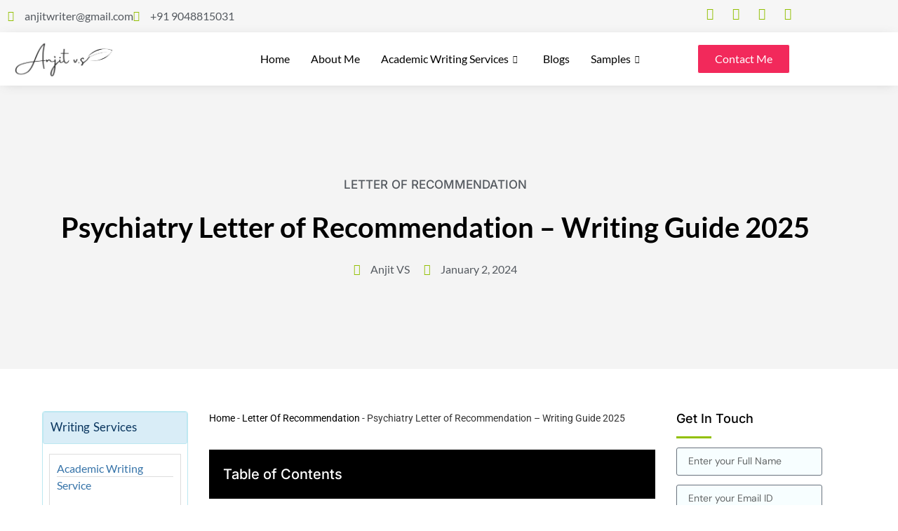

--- FILE ---
content_type: text/html; charset=UTF-8
request_url: https://anjitvs.in/psychiatry-letter-of-recommendation/
body_size: 39010
content:
<!doctype html><html lang="en-US" prefix="og: https://ogp.me/ns#"><head><script data-no-optimize="1">var litespeed_docref=sessionStorage.getItem("litespeed_docref");litespeed_docref&&(Object.defineProperty(document,"referrer",{get:function(){return litespeed_docref}}),sessionStorage.removeItem("litespeed_docref"));</script> <meta charset="UTF-8"><meta name="viewport" content="width=device-width, initial-scale=1"><link rel="profile" href="https://gmpg.org/xfn/11"> <script id="cookieyes" type="litespeed/javascript" data-src="https://cdn-cookieyes.com/client_data/5b8641cde50004a58c4fb5a4/script.js"></script> <title>How to Write a Psychiatry Letter of Recommendation - 2024</title><meta name="description" content="A psychiatry letter of recommendation is a type of LOR that is written to recommend a candidate to a psychiatry residency program."/><meta name="robots" content="follow, index, max-snippet:-1, max-video-preview:-1, max-image-preview:large"/><link rel="canonical" href="https://anjitvs.in/psychiatry-letter-of-recommendation/" /><meta property="og:locale" content="en_US" /><meta property="og:type" content="article" /><meta property="og:title" content="How to Write a Psychiatry Letter of Recommendation - 2024" /><meta property="og:description" content="A psychiatry letter of recommendation is a type of LOR that is written to recommend a candidate to a psychiatry residency program." /><meta property="og:url" content="https://anjitvs.in/psychiatry-letter-of-recommendation/" /><meta property="og:site_name" content="Anjit VS" /><meta property="article:publisher" content="https://www.facebook.com/anjitvs.in" /><meta property="article:author" content="https://www.facebook.com/anjitvs.in" /><meta property="article:section" content="Letter Of Recommendation" /><meta property="og:updated_time" content="2025-01-14T10:37:50+05:30" /><meta property="og:image" content="https://anjitvs.in/wp-content/uploads/2023/02/cropped-cropped-anjit-1-1.webp" /><meta property="og:image:secure_url" content="https://anjitvs.in/wp-content/uploads/2023/02/cropped-cropped-anjit-1-1.webp" /><meta property="og:image:width" content="511" /><meta property="og:image:height" content="511" /><meta property="og:image:alt" content="Psychiatry Letter of Recommendation" /><meta property="og:image:type" content="image/webp" /><meta property="article:published_time" content="2024-01-02T09:00:42+05:30" /><meta property="article:modified_time" content="2025-01-14T10:37:50+05:30" /><meta name="twitter:card" content="summary_large_image" /><meta name="twitter:title" content="How to Write a Psychiatry Letter of Recommendation - 2024" /><meta name="twitter:description" content="A psychiatry letter of recommendation is a type of LOR that is written to recommend a candidate to a psychiatry residency program." /><meta name="twitter:site" content="@AnjitWriter" /><meta name="twitter:creator" content="@AnjitWriter" /><meta name="twitter:image" content="https://anjitvs.in/wp-content/uploads/2023/02/cropped-cropped-anjit-1-1.webp" /><meta name="twitter:label1" content="Written by" /><meta name="twitter:data1" content="Anjit VS" /><meta name="twitter:label2" content="Time to read" /><meta name="twitter:data2" content="11 minutes" /> <script type="application/ld+json" class="rank-math-schema">{"@context":"https://schema.org","@graph":[{"@type":["Organization","Person"],"@id":"https://anjitvs.in/#person","name":"Anjit VS","url":"https://anjitvs.in","sameAs":["https://www.facebook.com/anjitvs.in","https://twitter.com/AnjitWriter","https://www.linkedin.com/in/anjitwriter/","https://www.youtube.com/@anjitvs5453","https://clutch.co/profile/anjit-vs-writing-services","https://in.pinterest.com/anjitvs/"],"email":"anjitwriter@gmail.com","address":{"@type":"PostalAddress","streetAddress":"Building No: 902 - Tower 2, National Empress Gardens","addressLocality":"Vennala","addressRegion":"Kochi","postalCode":"682028","addressCountry":"India"},"logo":{"@type":"ImageObject","@id":"https://anjitvs.in/#logo","url":"https://anjitvs.in/wp-content/uploads/2023/02/cropped-cropped-anjit-1-1.webp","contentUrl":"https://anjitvs.in/wp-content/uploads/2023/02/cropped-cropped-anjit-1-1.webp","caption":"Anjit VS","inLanguage":"en-US","width":"511","height":"511"},"telephone":"+91 9048815031","image":{"@id":"https://anjitvs.in/#logo"}},{"@type":"WebSite","@id":"https://anjitvs.in/#website","url":"https://anjitvs.in","name":"Anjit VS","alternateName":"Anjit VS","publisher":{"@id":"https://anjitvs.in/#person"},"inLanguage":"en-US"},{"@type":"ImageObject","@id":"https://anjitvs.in/wp-content/uploads/2023/02/cropped-cropped-anjit-1-1.webp","url":"https://anjitvs.in/wp-content/uploads/2023/02/cropped-cropped-anjit-1-1.webp","width":"511","height":"511","inLanguage":"en-US"},{"@type":"BreadcrumbList","@id":"https://anjitvs.in/psychiatry-letter-of-recommendation/#breadcrumb","itemListElement":[{"@type":"ListItem","position":"1","item":{"@id":"https://anjitvs.in","name":"Home"}},{"@type":"ListItem","position":"2","item":{"@id":"https://anjitvs.in/consultant/letter-of-recommendation/","name":"Letter Of Recommendation"}},{"@type":"ListItem","position":"3","item":{"@id":"https://anjitvs.in/psychiatry-letter-of-recommendation/","name":"Psychiatry Letter of Recommendation &#8211; Writing Guide 2025"}}]},{"@type":"WebPage","@id":"https://anjitvs.in/psychiatry-letter-of-recommendation/#webpage","url":"https://anjitvs.in/psychiatry-letter-of-recommendation/","name":"How to Write a Psychiatry Letter of Recommendation - 2024","datePublished":"2024-01-02T09:00:42+05:30","dateModified":"2025-01-14T10:37:50+05:30","isPartOf":{"@id":"https://anjitvs.in/#website"},"primaryImageOfPage":{"@id":"https://anjitvs.in/wp-content/uploads/2023/02/cropped-cropped-anjit-1-1.webp"},"inLanguage":"en-US","breadcrumb":{"@id":"https://anjitvs.in/psychiatry-letter-of-recommendation/#breadcrumb"}},{"@type":"Person","@id":"https://anjitvs.in/author/anjitwritergmail-com/","name":"Anjit VS","url":"https://anjitvs.in/author/anjitwritergmail-com/","image":{"@type":"ImageObject","@id":"https://secure.gravatar.com/avatar/85c07a7bb5bf05b9cb318d7923ddf3d3a2c8b19fbe962c0d714aa481f300c711?s=96&amp;d=blank&amp;r=g","url":"https://secure.gravatar.com/avatar/85c07a7bb5bf05b9cb318d7923ddf3d3a2c8b19fbe962c0d714aa481f300c711?s=96&amp;d=blank&amp;r=g","caption":"Anjit VS","inLanguage":"en-US"},"sameAs":["https://anjitvs.in/","https://www.facebook.com/anjitvs.in","https://twitter.com/AnjitWriter"]},{"@type":"BlogPosting","headline":"How to Write a Psychiatry Letter of Recommendation - 2024","keywords":"Psychiatry Letter of Recommendation","datePublished":"2024-01-02T09:00:42+05:30","dateModified":"2025-01-14T10:37:50+05:30","articleSection":"Letter Of Recommendation","author":{"@id":"https://anjitvs.in/author/anjitwritergmail-com/","name":"Anjit VS"},"publisher":{"@id":"https://anjitvs.in/#person"},"description":"A psychiatry letter of recommendation is a type of LOR that is written to recommend a candidate to a psychiatry residency program.","name":"How to Write a Psychiatry Letter of Recommendation - 2024","@id":"https://anjitvs.in/psychiatry-letter-of-recommendation/#richSnippet","isPartOf":{"@id":"https://anjitvs.in/psychiatry-letter-of-recommendation/#webpage"},"image":{"@id":"https://anjitvs.in/wp-content/uploads/2023/02/cropped-cropped-anjit-1-1.webp"},"inLanguage":"en-US","mainEntityOfPage":{"@id":"https://anjitvs.in/psychiatry-letter-of-recommendation/#webpage"}}]}</script> <link rel='dns-prefetch' href='//www.googletagmanager.com' /><link rel="alternate" type="application/rss+xml" title="Anjit VS &raquo; Feed" href="https://anjitvs.in/feed/" /><link rel="alternate" type="application/rss+xml" title="Anjit VS &raquo; Comments Feed" href="https://anjitvs.in/comments/feed/" /><link rel="alternate" type="application/rss+xml" title="Anjit VS &raquo; Psychiatry Letter of Recommendation &#8211; Writing Guide 2025 Comments Feed" href="https://anjitvs.in/psychiatry-letter-of-recommendation/feed/" /><link rel="alternate" title="oEmbed (JSON)" type="application/json+oembed" href="https://anjitvs.in/wp-json/oembed/1.0/embed?url=https%3A%2F%2Fanjitvs.in%2Fpsychiatry-letter-of-recommendation%2F" /><link rel="alternate" title="oEmbed (XML)" type="text/xml+oembed" href="https://anjitvs.in/wp-json/oembed/1.0/embed?url=https%3A%2F%2Fanjitvs.in%2Fpsychiatry-letter-of-recommendation%2F&#038;format=xml" /><style id='wp-img-auto-sizes-contain-inline-css'>img:is([sizes=auto i],[sizes^="auto," i]){contain-intrinsic-size:3000px 1500px}
/*# sourceURL=wp-img-auto-sizes-contain-inline-css */</style><link data-optimized="2" rel="stylesheet" href="https://anjitvs.in/wp-content/litespeed/css/7b6089f46bd2fbc1e42cf97eabae1627.css?ver=b62ff" /><style id='cb-carousel-v2-style-inline-css'>.wp-block-cb-carousel-v2{position:relative}.wp-block-cb-carousel-v2[data-cb-pagination=true] .swiper-horizontal{margin-bottom:calc(var(--wp--custom--carousel-block--pagination-bullet-size, 8px)*4)}.wp-block-cb-carousel-v2 .cb-button-next,.wp-block-cb-carousel-v2 .cb-button-prev{color:var(--wp--custom--carousel-block--navigation-color,#000);height:var(--wp--custom--carousel-block--navigation-size,22px);margin-top:calc(0px - var(--wp--custom--carousel-block--navigation-size, 22px)/2);width:calc(var(--wp--custom--carousel-block--navigation-size, 22px)/44*27)}.wp-block-cb-carousel-v2 .cb-button-next:after,.wp-block-cb-carousel-v2 .cb-button-prev:after{font-size:var(--wp--custom--carousel-block--navigation-size,22px)}.wp-block-cb-carousel-v2 .cb-button-next:hover,.wp-block-cb-carousel-v2 .cb-button-prev:hover{color:var(--wp--custom--carousel-block--navigation-hover-color,var(--wp--custom--carousel-block--navigation-color,#000))}.wp-block-cb-carousel-v2 .cb-button-prev,.wp-block-cb-carousel-v2.cb-rtl .cb-button-next{left:calc(var(--wp--custom--carousel-block--navigation-size, 22px)*-1/44*27 - var(--wp--custom--carousel-block--navigation-sides-offset, 10px));right:auto}.wp-block-cb-carousel-v2 .cb-button-next,.wp-block-cb-carousel-v2.cb-rtl .cb-button-prev{left:auto;right:calc(var(--wp--custom--carousel-block--navigation-size, 22px)*-1/44*27 - var(--wp--custom--carousel-block--navigation-sides-offset, 10px))}.wp-block-cb-carousel-v2.cb-rtl .cb-button-next,.wp-block-cb-carousel-v2.cb-rtl .cb-button-prev{transform:scaleX(-1)}.wp-block-cb-carousel-v2 .cb-pagination.swiper-pagination-horizontal{bottom:var(--wp--custom--carousel-block--pagination-bottom,-20px);display:flex;justify-content:center;top:var(--wp--custom--carousel-block--pagination-top,auto)}.wp-block-cb-carousel-v2 .cb-pagination.swiper-pagination-horizontal.swiper-pagination-bullets .cb-pagination-bullet{margin:0 var(--wp--custom--carousel-block--pagination-bullet-horizontal-gap,4px)}.wp-block-cb-carousel-v2 .cb-pagination .cb-pagination-bullet{background:var(--wp--custom--carousel-block--pagination-bullet-color,var(--wp--custom--carousel-block--pagination-bullet-inactive-color,#000));height:var(--wp--custom--carousel-block--pagination-bullet-size,8px);opacity:var(--wp--custom--carousel-block--pagination-bullet-inactive-opacity,var(--wp--custom--carousel-block--pagination-bullet-opacity,.2));width:var(--wp--custom--carousel-block--pagination-bullet-size,8px)}.wp-block-cb-carousel-v2 .cb-pagination .cb-pagination-bullet.swiper-pagination-bullet-active{background:var(--wp--custom--carousel-block--pagination-bullet-active-color,#000);opacity:var(--wp--custom--carousel-block--pagination-bullet-active-opacity,1)}.wp-block-cb-carousel-v2 .cb-pagination .cb-pagination-bullet:not(.swiper-pagination-bullet-active):hover{background:var(--wp--custom--carousel-block--pagination-bullet-hover-color,var(--wp--custom--carousel-block--pagination-bullet-inactive-hover-color,var(--wp--custom--carousel-block--pagination-bullet-active-color,#000)));opacity:var(--wp--custom--carousel-block--pagination-bullet-inactive-hover-opacity,var(--wp--custom--carousel-block--pagination-bullet-inactive-opacity,.2))}.wp-block-cb-carousel-v2.alignfull .cb-button-next,.wp-block-cb-carousel-v2.alignfull .cb-button-prev{color:var(--wp--custom--carousel-block--navigation-alignfull-color,#000)}.wp-block-cb-carousel-v2.alignfull .cb-button-prev,.wp-block-cb-carousel-v2.alignfull.cb-rtl .cb-button-next{left:var(--wp--custom--carousel-block--navigation-sides-offset,10px);right:auto}.wp-block-cb-carousel-v2.alignfull .cb-button-next,.wp-block-cb-carousel-v2.alignfull.cb-rtl .cb-button-prev{left:auto;right:var(--wp--custom--carousel-block--navigation-sides-offset,10px)}.wp-block-cb-carousel-v2 .wp-block-image{margin-bottom:var(--wp--custom--carousel-block--image-margin-bottom,0);margin-top:var(--wp--custom--carousel-block--image-margin-top,0)}.wp-block-cb-carousel-v2 .wp-block-cover{margin-bottom:var(--wp--custom--carousel-block--cover-margin-bottom,0);margin-top:var(--wp--custom--carousel-block--cover-margin-top,0)}.wp-block-cb-carousel-v2 .wp-block-cover.aligncenter,.wp-block-cb-carousel-v2 .wp-block-image.aligncenter{margin-left:auto!important;margin-right:auto!important}

/*# sourceURL=https://anjitvs.in/wp-content/plugins/carousel-block/build/carousel/style-index.css */</style><style id='safe-svg-svg-icon-style-inline-css'>.safe-svg-cover{text-align:center}.safe-svg-cover .safe-svg-inside{display:inline-block;max-width:100%}.safe-svg-cover svg{fill:currentColor;height:100%;max-height:100%;max-width:100%;width:100%}

/*# sourceURL=https://anjitvs.in/wp-content/plugins/safe-svg/dist/safe-svg-block-frontend.css */</style><style id='global-styles-inline-css'>:root{--wp--preset--aspect-ratio--square: 1;--wp--preset--aspect-ratio--4-3: 4/3;--wp--preset--aspect-ratio--3-4: 3/4;--wp--preset--aspect-ratio--3-2: 3/2;--wp--preset--aspect-ratio--2-3: 2/3;--wp--preset--aspect-ratio--16-9: 16/9;--wp--preset--aspect-ratio--9-16: 9/16;--wp--preset--color--black: #000000;--wp--preset--color--cyan-bluish-gray: #abb8c3;--wp--preset--color--white: #ffffff;--wp--preset--color--pale-pink: #f78da7;--wp--preset--color--vivid-red: #cf2e2e;--wp--preset--color--luminous-vivid-orange: #ff6900;--wp--preset--color--luminous-vivid-amber: #fcb900;--wp--preset--color--light-green-cyan: #7bdcb5;--wp--preset--color--vivid-green-cyan: #00d084;--wp--preset--color--pale-cyan-blue: #8ed1fc;--wp--preset--color--vivid-cyan-blue: #0693e3;--wp--preset--color--vivid-purple: #9b51e0;--wp--preset--gradient--vivid-cyan-blue-to-vivid-purple: linear-gradient(135deg,rgb(6,147,227) 0%,rgb(155,81,224) 100%);--wp--preset--gradient--light-green-cyan-to-vivid-green-cyan: linear-gradient(135deg,rgb(122,220,180) 0%,rgb(0,208,130) 100%);--wp--preset--gradient--luminous-vivid-amber-to-luminous-vivid-orange: linear-gradient(135deg,rgb(252,185,0) 0%,rgb(255,105,0) 100%);--wp--preset--gradient--luminous-vivid-orange-to-vivid-red: linear-gradient(135deg,rgb(255,105,0) 0%,rgb(207,46,46) 100%);--wp--preset--gradient--very-light-gray-to-cyan-bluish-gray: linear-gradient(135deg,rgb(238,238,238) 0%,rgb(169,184,195) 100%);--wp--preset--gradient--cool-to-warm-spectrum: linear-gradient(135deg,rgb(74,234,220) 0%,rgb(151,120,209) 20%,rgb(207,42,186) 40%,rgb(238,44,130) 60%,rgb(251,105,98) 80%,rgb(254,248,76) 100%);--wp--preset--gradient--blush-light-purple: linear-gradient(135deg,rgb(255,206,236) 0%,rgb(152,150,240) 100%);--wp--preset--gradient--blush-bordeaux: linear-gradient(135deg,rgb(254,205,165) 0%,rgb(254,45,45) 50%,rgb(107,0,62) 100%);--wp--preset--gradient--luminous-dusk: linear-gradient(135deg,rgb(255,203,112) 0%,rgb(199,81,192) 50%,rgb(65,88,208) 100%);--wp--preset--gradient--pale-ocean: linear-gradient(135deg,rgb(255,245,203) 0%,rgb(182,227,212) 50%,rgb(51,167,181) 100%);--wp--preset--gradient--electric-grass: linear-gradient(135deg,rgb(202,248,128) 0%,rgb(113,206,126) 100%);--wp--preset--gradient--midnight: linear-gradient(135deg,rgb(2,3,129) 0%,rgb(40,116,252) 100%);--wp--preset--font-size--small: 13px;--wp--preset--font-size--medium: 20px;--wp--preset--font-size--large: 36px;--wp--preset--font-size--x-large: 42px;--wp--preset--spacing--20: 0.44rem;--wp--preset--spacing--30: 0.67rem;--wp--preset--spacing--40: 1rem;--wp--preset--spacing--50: 1.5rem;--wp--preset--spacing--60: 2.25rem;--wp--preset--spacing--70: 3.38rem;--wp--preset--spacing--80: 5.06rem;--wp--preset--shadow--natural: 6px 6px 9px rgba(0, 0, 0, 0.2);--wp--preset--shadow--deep: 12px 12px 50px rgba(0, 0, 0, 0.4);--wp--preset--shadow--sharp: 6px 6px 0px rgba(0, 0, 0, 0.2);--wp--preset--shadow--outlined: 6px 6px 0px -3px rgb(255, 255, 255), 6px 6px rgb(0, 0, 0);--wp--preset--shadow--crisp: 6px 6px 0px rgb(0, 0, 0);}:root { --wp--style--global--content-size: 800px;--wp--style--global--wide-size: 1200px; }:where(body) { margin: 0; }.wp-site-blocks > .alignleft { float: left; margin-right: 2em; }.wp-site-blocks > .alignright { float: right; margin-left: 2em; }.wp-site-blocks > .aligncenter { justify-content: center; margin-left: auto; margin-right: auto; }:where(.wp-site-blocks) > * { margin-block-start: 24px; margin-block-end: 0; }:where(.wp-site-blocks) > :first-child { margin-block-start: 0; }:where(.wp-site-blocks) > :last-child { margin-block-end: 0; }:root { --wp--style--block-gap: 24px; }:root :where(.is-layout-flow) > :first-child{margin-block-start: 0;}:root :where(.is-layout-flow) > :last-child{margin-block-end: 0;}:root :where(.is-layout-flow) > *{margin-block-start: 24px;margin-block-end: 0;}:root :where(.is-layout-constrained) > :first-child{margin-block-start: 0;}:root :where(.is-layout-constrained) > :last-child{margin-block-end: 0;}:root :where(.is-layout-constrained) > *{margin-block-start: 24px;margin-block-end: 0;}:root :where(.is-layout-flex){gap: 24px;}:root :where(.is-layout-grid){gap: 24px;}.is-layout-flow > .alignleft{float: left;margin-inline-start: 0;margin-inline-end: 2em;}.is-layout-flow > .alignright{float: right;margin-inline-start: 2em;margin-inline-end: 0;}.is-layout-flow > .aligncenter{margin-left: auto !important;margin-right: auto !important;}.is-layout-constrained > .alignleft{float: left;margin-inline-start: 0;margin-inline-end: 2em;}.is-layout-constrained > .alignright{float: right;margin-inline-start: 2em;margin-inline-end: 0;}.is-layout-constrained > .aligncenter{margin-left: auto !important;margin-right: auto !important;}.is-layout-constrained > :where(:not(.alignleft):not(.alignright):not(.alignfull)){max-width: var(--wp--style--global--content-size);margin-left: auto !important;margin-right: auto !important;}.is-layout-constrained > .alignwide{max-width: var(--wp--style--global--wide-size);}body .is-layout-flex{display: flex;}.is-layout-flex{flex-wrap: wrap;align-items: center;}.is-layout-flex > :is(*, div){margin: 0;}body .is-layout-grid{display: grid;}.is-layout-grid > :is(*, div){margin: 0;}body{padding-top: 0px;padding-right: 0px;padding-bottom: 0px;padding-left: 0px;}a:where(:not(.wp-element-button)){text-decoration: underline;}:root :where(.wp-element-button, .wp-block-button__link){background-color: #32373c;border-width: 0;color: #fff;font-family: inherit;font-size: inherit;font-style: inherit;font-weight: inherit;letter-spacing: inherit;line-height: inherit;padding-top: calc(0.667em + 2px);padding-right: calc(1.333em + 2px);padding-bottom: calc(0.667em + 2px);padding-left: calc(1.333em + 2px);text-decoration: none;text-transform: inherit;}.has-black-color{color: var(--wp--preset--color--black) !important;}.has-cyan-bluish-gray-color{color: var(--wp--preset--color--cyan-bluish-gray) !important;}.has-white-color{color: var(--wp--preset--color--white) !important;}.has-pale-pink-color{color: var(--wp--preset--color--pale-pink) !important;}.has-vivid-red-color{color: var(--wp--preset--color--vivid-red) !important;}.has-luminous-vivid-orange-color{color: var(--wp--preset--color--luminous-vivid-orange) !important;}.has-luminous-vivid-amber-color{color: var(--wp--preset--color--luminous-vivid-amber) !important;}.has-light-green-cyan-color{color: var(--wp--preset--color--light-green-cyan) !important;}.has-vivid-green-cyan-color{color: var(--wp--preset--color--vivid-green-cyan) !important;}.has-pale-cyan-blue-color{color: var(--wp--preset--color--pale-cyan-blue) !important;}.has-vivid-cyan-blue-color{color: var(--wp--preset--color--vivid-cyan-blue) !important;}.has-vivid-purple-color{color: var(--wp--preset--color--vivid-purple) !important;}.has-black-background-color{background-color: var(--wp--preset--color--black) !important;}.has-cyan-bluish-gray-background-color{background-color: var(--wp--preset--color--cyan-bluish-gray) !important;}.has-white-background-color{background-color: var(--wp--preset--color--white) !important;}.has-pale-pink-background-color{background-color: var(--wp--preset--color--pale-pink) !important;}.has-vivid-red-background-color{background-color: var(--wp--preset--color--vivid-red) !important;}.has-luminous-vivid-orange-background-color{background-color: var(--wp--preset--color--luminous-vivid-orange) !important;}.has-luminous-vivid-amber-background-color{background-color: var(--wp--preset--color--luminous-vivid-amber) !important;}.has-light-green-cyan-background-color{background-color: var(--wp--preset--color--light-green-cyan) !important;}.has-vivid-green-cyan-background-color{background-color: var(--wp--preset--color--vivid-green-cyan) !important;}.has-pale-cyan-blue-background-color{background-color: var(--wp--preset--color--pale-cyan-blue) !important;}.has-vivid-cyan-blue-background-color{background-color: var(--wp--preset--color--vivid-cyan-blue) !important;}.has-vivid-purple-background-color{background-color: var(--wp--preset--color--vivid-purple) !important;}.has-black-border-color{border-color: var(--wp--preset--color--black) !important;}.has-cyan-bluish-gray-border-color{border-color: var(--wp--preset--color--cyan-bluish-gray) !important;}.has-white-border-color{border-color: var(--wp--preset--color--white) !important;}.has-pale-pink-border-color{border-color: var(--wp--preset--color--pale-pink) !important;}.has-vivid-red-border-color{border-color: var(--wp--preset--color--vivid-red) !important;}.has-luminous-vivid-orange-border-color{border-color: var(--wp--preset--color--luminous-vivid-orange) !important;}.has-luminous-vivid-amber-border-color{border-color: var(--wp--preset--color--luminous-vivid-amber) !important;}.has-light-green-cyan-border-color{border-color: var(--wp--preset--color--light-green-cyan) !important;}.has-vivid-green-cyan-border-color{border-color: var(--wp--preset--color--vivid-green-cyan) !important;}.has-pale-cyan-blue-border-color{border-color: var(--wp--preset--color--pale-cyan-blue) !important;}.has-vivid-cyan-blue-border-color{border-color: var(--wp--preset--color--vivid-cyan-blue) !important;}.has-vivid-purple-border-color{border-color: var(--wp--preset--color--vivid-purple) !important;}.has-vivid-cyan-blue-to-vivid-purple-gradient-background{background: var(--wp--preset--gradient--vivid-cyan-blue-to-vivid-purple) !important;}.has-light-green-cyan-to-vivid-green-cyan-gradient-background{background: var(--wp--preset--gradient--light-green-cyan-to-vivid-green-cyan) !important;}.has-luminous-vivid-amber-to-luminous-vivid-orange-gradient-background{background: var(--wp--preset--gradient--luminous-vivid-amber-to-luminous-vivid-orange) !important;}.has-luminous-vivid-orange-to-vivid-red-gradient-background{background: var(--wp--preset--gradient--luminous-vivid-orange-to-vivid-red) !important;}.has-very-light-gray-to-cyan-bluish-gray-gradient-background{background: var(--wp--preset--gradient--very-light-gray-to-cyan-bluish-gray) !important;}.has-cool-to-warm-spectrum-gradient-background{background: var(--wp--preset--gradient--cool-to-warm-spectrum) !important;}.has-blush-light-purple-gradient-background{background: var(--wp--preset--gradient--blush-light-purple) !important;}.has-blush-bordeaux-gradient-background{background: var(--wp--preset--gradient--blush-bordeaux) !important;}.has-luminous-dusk-gradient-background{background: var(--wp--preset--gradient--luminous-dusk) !important;}.has-pale-ocean-gradient-background{background: var(--wp--preset--gradient--pale-ocean) !important;}.has-electric-grass-gradient-background{background: var(--wp--preset--gradient--electric-grass) !important;}.has-midnight-gradient-background{background: var(--wp--preset--gradient--midnight) !important;}.has-small-font-size{font-size: var(--wp--preset--font-size--small) !important;}.has-medium-font-size{font-size: var(--wp--preset--font-size--medium) !important;}.has-large-font-size{font-size: var(--wp--preset--font-size--large) !important;}.has-x-large-font-size{font-size: var(--wp--preset--font-size--x-large) !important;}
:root :where(.wp-block-pullquote){font-size: 1.5em;line-height: 1.6;}
/*# sourceURL=global-styles-inline-css */</style> <script type="litespeed/javascript" data-src="https://anjitvs.in/wp-includes/js/jquery/jquery.min.js?ver=3.7.1" id="jquery-core-js"></script> 
 <script type="litespeed/javascript" data-src="https://www.googletagmanager.com/gtag/js?id=G-NJL75S4KN0" id="google_gtagjs-js"></script> <script id="google_gtagjs-js-after" type="litespeed/javascript">window.dataLayer=window.dataLayer||[];function gtag(){dataLayer.push(arguments)}
gtag("set","linker",{"domains":["anjitvs.in"]});gtag("js",new Date());gtag("set","developer_id.dZTNiMT",!0);gtag("config","G-NJL75S4KN0",{"googlesitekit_post_date":"20240102","googlesitekit_post_categories":"Letter Of Recommendation"});window._googlesitekit=window._googlesitekit||{};window._googlesitekit.throttledEvents=[];window._googlesitekit.gtagEvent=(name,data)=>{var key=JSON.stringify({name,data});if(!!window._googlesitekit.throttledEvents[key]){return}window._googlesitekit.throttledEvents[key]=!0;setTimeout(()=>{delete window._googlesitekit.throttledEvents[key]},5);gtag("event",name,{...data,event_source:"site-kit"})}</script> <link rel="https://api.w.org/" href="https://anjitvs.in/wp-json/" /><link rel="alternate" title="JSON" type="application/json" href="https://anjitvs.in/wp-json/wp/v2/posts/13220" /><link rel="EditURI" type="application/rsd+xml" title="RSD" href="https://anjitvs.in/xmlrpc.php?rsd" /><meta name="generator" content="Site Kit by Google 1.168.0" /><meta name="generator" content="Elementor 3.34.0; features: additional_custom_breakpoints; settings: css_print_method-external, google_font-enabled, font_display-auto"><style>.e-con.e-parent:nth-of-type(n+4):not(.e-lazyloaded):not(.e-no-lazyload),
				.e-con.e-parent:nth-of-type(n+4):not(.e-lazyloaded):not(.e-no-lazyload) * {
					background-image: none !important;
				}
				@media screen and (max-height: 1024px) {
					.e-con.e-parent:nth-of-type(n+3):not(.e-lazyloaded):not(.e-no-lazyload),
					.e-con.e-parent:nth-of-type(n+3):not(.e-lazyloaded):not(.e-no-lazyload) * {
						background-image: none !important;
					}
				}
				@media screen and (max-height: 640px) {
					.e-con.e-parent:nth-of-type(n+2):not(.e-lazyloaded):not(.e-no-lazyload),
					.e-con.e-parent:nth-of-type(n+2):not(.e-lazyloaded):not(.e-no-lazyload) * {
						background-image: none !important;
					}
				}</style> <script type="litespeed/javascript">(function(w,d,s,l,i){w[l]=w[l]||[];w[l].push({'gtm.start':new Date().getTime(),event:'gtm.js'});var f=d.getElementsByTagName(s)[0],j=d.createElement(s),dl=l!='dataLayer'?'&l='+l:'';j.async=!0;j.src='https://www.googletagmanager.com/gtm.js?id='+i+dl;f.parentNode.insertBefore(j,f)})(window,document,'script','dataLayer','GTM-NSN276G')</script> <link rel="icon" href="https://anjitvs.in/wp-content/uploads/2023/02/cropped-anjit-1-1-32x32.webp" sizes="32x32" /><link rel="icon" href="https://anjitvs.in/wp-content/uploads/2023/02/cropped-anjit-1-1-192x192.webp" sizes="192x192" /><link rel="apple-touch-icon" href="https://anjitvs.in/wp-content/uploads/2023/02/cropped-anjit-1-1-180x180.webp" /><meta name="msapplication-TileImage" content="https://anjitvs.in/wp-content/uploads/2023/02/cropped-anjit-1-1-270x270.webp" /><style id="wp-custom-css">#blog-blue-highlight{
	padding: 20px 20px 20px 20px;background-color: #F7FEFF;border-style: solid;border-width: 1px 1px 1px 1px;border-color: #ECECEC;box-shadow: 0px 2px 2px 0px rgb(0 0 0 / 7%);
}
#heading-sop-box2{
        box-shadow: 0 10px 18px 0 rgb(50 112 252 / 27%);
background-color: #F7FEFF;
	border:1px solid #71D7F7;
		padding: 10px 10px 10px 10px;
	margin-top:40px;
}
#headingh2{
	padding-top:50px;
	color: #203656;
    
    font-size: 16px !important;
    font-weight: 600;
}
#headingh3{
	padding-top:50px;
color: #17357E;
    
    font-size: 16px !important;
    font-weight: 600;
}
.single-post h2{
	padding-top:10px !important;
	color: #203656;
    
    font-size: 25px !important;
    font-weight: 600;
}
.single-post h3{

color: #17357E;
    
    font-size: 23px !important;
    font-weight: 600;
}
.single-post h4{

color: #17357E;
    
    font-size: 20px !important;
    font-weight: 600;
}

.single-post .myTable { border-collapse:collapse;}
.single-post .myTable th { background-color:#DDDDDD;color:white;width:50%; }
.single-post .myTable td, .myTable th {padding:20px;border:1px solid #DDDDDD; }
.single-post .myTable td h4{
	font-size:16px !important;
}

.single-post h4.change-padding{
	padding-top:25px !important;
}
.single-post h3.change-padding{
	padding-top:25px !important;
}
.gren{
  display: inline-block;
  border-radius: 4px;
  background-color: #92C003;
  border: none;
 color: #FFFFFF !important;
  text-align: center;
  font-size:17px !important;
  padding: 12px;
  width: auto;
    animation: shake-animation 8.72s ease infinite;
  transform-origin: 50% 50%;
  cursor: pointer;
	word-spacing:4px;
	font-weight:500;
  
}



@keyframes shake-animation {
   0% { transform:translate(0,0) }
  1.78571% { transform:translate(5px,0) }
  3.57143% { transform:translate(0,0) }
  5.35714% { transform:translate(5px,0) }
  7.14286% { transform:translate(0,0) }
  8.92857% { transform:translate(5px,0) }
  10.71429% { transform:translate(0,0) }
  100% { transform:translate(0,0) }
}





.gren:hover {
 color: black !important; background-color:transparent;
 border: 1px solid black;
}

.single-post .myTablelink{
margin-top:40px;	
}



.single-post .myTablelink td, .myTablelink th { padding:20px;border:1px solid #DDDDDD;background-color:#F7FEFF;
	text-align:left;
}

.single-post table tbody>tr:nth-child(odd)>td{
	line-height:2.2;
	text-align:left;
}

.single-post h4{
	line-height:1.9;
	padding:8px 8px 8px 0px;
}
.single-post h3{
	line-height:1.7;
	
}
.single-post h2{
	line-height:1.7;
	
}

.single-post table td{
	line-height:2.2;
	text-align:left;
}



 .single-post ul li
  {
		padding-bottom:0px !important;
	text-align:left;}
 .single-post ol li
  {
		padding-bottom:0px !important;
	text-align:left;}

.single-post .footer-sticky ul li
  {
		padding-bottom:0px !important;}
.single-post .footer-sticky ol li
  {
		padding-bottom:0px !important;}

.pum-theme-1333 .pum-container, .pum-theme-lightbox .pum-container {
	background-color: #F4F4F4;
	padding: 30px;
    border-radius: 3px;
	border-right:0px;
	border-top:0px;
	border-bottom:0px;
    border-left: 8px solid #92C003;
}
.popmake-content p {
	 margin:20px 0 30px 0;
}
.wpcf7-spinner{
	height:0px !important;
	width:0px !important;
}
.popmake-content input[type="submit"] {    background-color: #92C003;
	color:white;
	border-radius:8px;
}

	.popmake-content input {

    border: 0px !important;
    border-bottom: 1px solid rgba(46,76,95,.50) !important;
    font-size: 14px;
    color: #2D4C5F !important;
    font-family: 'Open Sans', sans-serif;
    width: 100%;
    padding:8px 0;
    margin: 0 0 20px 0;

}
	.popmake-content textarea {
		border: 0px !important;
    border-bottom: 1px solid rgba(46,76,95,.50) !important;
    font-size: 14px;
      color: #2D4C5F !important;
    font-family: 'Open Sans', sans-serif;
     width: 100%;
  height: 150px !important;
    padding: 5px 0;
    margin: 0 0 10px 0;
}




@media only screen and (max-width: 600px) {
.postid-5870 .elementor-heading-title {
    font-size:16px !important;
}
}
	
.single-post table, table td, table th{
	border-color:#DDDDDD !important; 
}

#8116 .wpcf7-form input[type="submit"] {
     color: #ffffff;
     font-size: 14px;
     font-weight: 700;
     background: #FF8500;
     padding: 8px 12px 8px 12px;
     border: none;
     border-radius: 5px;
     width: 50%;
     text-transform: uppercase;
     letter-spacing: 2px;
 }
 #8116 .wpcf7-form input:hover[type="submit"] {
     background: #FF8500;
     transition: all 0.4s ease 0s;
 }
#8116 .wpcf7 input:active[type="submit"] {
     background: #000000;
 }
.wpcf7-form input:active[type="submit"] {
     background: #000000;
 }



#8116 .wpcf7-form input[type="text"], 
#8116 .wpcf7-form input[type="email"], 
#8116 .wpcf7-form input[type="url"], 
#8116 .wpcf7-form input[type="password"], 
#8116 .wpcf7-form input[type="search"], 
#8116 .wpcf7-form input[type="number"], 
#8116 .wpcf7-form input[type="tel"], 
#8116 .wpcf7-form textarea {
    color: #1f252b;
    width: 50%;
    padding: 12px 16px;
    border-radius: 0;
    border: 0;
}

.wpcf7 input[type="text"],
.wpcf7 input[type="email"],.wpcf7-form input[type="tel"],.wpcf7 textarea {
background:white;
color:#FFF;
border-color:white;
	margin-top:9px;
	border-radius: 3px;
  
}
.wpcf7 input[type="submit"],
.wpcf7 input[type="button"] { 
background-color:black;
width:100%;
	padding:20px;
text-align:center;
text-transform:uppercase;
	margin-top:9px;
	color:white;
}

.headline h3, .headline h5, .headline h6, .headline p ,.headline h4{
    display: inline;
    vertical-align: top;
    color: #54595F;
    font-family: "Lato", Sans-serif;
   
    line-height: 28px;    
}
.headline h3 {
    font-weight: bold;
	color: #54595F;
    font-family: "Lato", Sans-serif;
    font-size: 17px !important;
}
.headline h4 {
    font-weight: bold;
	color: #54595F;
    font-family: "Lato", Sans-serif;
    font-size: 17px !important;
}
.headline { 
	margin-bottom:12px !important;
}
.cf-container {
	display: -ms-flexbox;
	display: flex;
	-ms-flex-wrap: wrap;
	flex-wrap: wrap;
	margin-right: -5px;
	margin-left: -5px;
}
.cf-col-1, .cf-col-2, .cf-col-3, .cf-col-4, .cf-col-5, .cf-col-6, .cf-col-7, .cf-col-8, .cf-col-9, .cf-col-10, .cf-col-11, .cf-col-12 {
	position: relative;
	width: 100%;
	min-height: 1px;
	padding-right: 5px;
	padding-left: 5px;
}
@media ( min-width: 576px ) {
	.cf-col-1 {
		-ms-flex: 0 0 8.333333%;
		flex: 0 0 8.333333%;
		max-width: 8.333333%;
	}
	.cf-push-1 { margin-left: 8.333333%; }
	.cf-col-2 {
		-ms-flex: 0 0 16.66667%;
		flex: 0 0 16.66667%;
		max-width: 16.66667%;
	}
	.cf-push-2 { margin-left: 16.66667%; }
	.cf-col-3 {
		-ms-flex: 0 0 25%;
		flex: 0 0 25%;
		max-width: 25%;
	}
	.cf-push-3 { margin-left: 25%; }
	.cf-col-4 {
		-ms-flex: 0 0 33.33333%;
		flex: 0 0 33.33333%;
		max-width: 33.33333%;
	}
	.cf-push-4 { margin-left: 33.33333%; }
	.cf-col-5 {
		-ms-flex: 0 0 41.66667%;
		flex: 0 0 41.66667%;
		max-width: 41.66667%;
	}
	.cf-push-5 { margin-left: 41.66667%; }
	.cf-col-6 {
		-ms-flex: 0 0 50%;
		flex: 0 0 50%;
		max-width: 50%;
	}
	.cf-push-6 { margin-left: 50%; }
	.cf-col-7 {
		-ms-flex: 0 0 58.33333%;
		flex: 0 0 58.33333%;
		max-width: 58.33333%;
	}
	.cf-push-7 { margin-left: 58.33333%; }
	.cf-col-8 {
		-ms-flex: 0 0 66.66667%;
		flex: 0 0 66.66667%;
		max-width: 66.66667%;
	}
	.cf-push-8 { margin-left: 66.66667%; }
	.cf-col-9 {
		-ms-flex: 0 0 75%;
		flex: 0 0 75%;
		max-width: 75%;
	}
	.cf-push-9 { margin-left: 75%; }
	.cf-col-10 {
		-ms-flex: 0 0 83.33333%;
		flex: 0 0 83.33333%;
		max-width: 83.33333%;
	}
	.cf-push-10 { margin-left: 83.33333%; }
	.cf-col-11 {
		-ms-flex: 0 0 91.66667%;
		flex: 0 0 91.66667%;
		max-width: 91.66667%;
	}
	.cf-push-11 { margin-left: 91.66667%; }
	.cf-col-12 {
		-ms-flex: 0 0 100%;
		flex: 0 0 100%;
		max-width: 100%;
	}
	.cf-col-2 textarea{
		height:18px !important;
	}
}

.cf-col-2 textarea{
		height:18px !important;
	}

textarea {
 		height:34px !important;
}
.wpcf7 input[type="tel"] {
color: #969696;
    background-color: #fff;
    background-image: none;
    border: 1px solid #969696;
    border-radius: 4px;
    -webkit-box-shadow: inset 0 1px 1px rgba(0,0,0,.075);
    box-shadow: inset 0 1px 1px rgba(0,0,0,.075);
    -webkit-transition: border-color ease-in-out .15s,-webkit-box-shadow ease-in-out .15s;
    -o-transition: border-color ease-in-out .15s,box-shadow ease-in-out .15s;
	    font-family: sans-serif;
    height: 34px;
    padding: 6px 12px;
    font-size: 14px;
	border-radius: 3px;
}
.ekit-wid-con .ekit-form form input[type=submit]{
	font-family: "Montserrat", Sans-serif;
    font-weight: 600;
	padding: 15px 30px 15px 30px;
background-color: #92C003;
    color: #ffffff;
border-radius: 3px;}

.ekit-wid-con .ekit-form form input[type=submit]:hover{
background-color: #13742B !important;

}
.ekit-wid-con .ekit-form form input:not([type=submit]):not([type=checkbox]):not([type=radio]) {
font-family: "Lato", Sans-serif;
    font-size: 17px;
    font-weight: 400;
border-radius: 3px;
border: 1px solid #69727d;
color:#7A7A7A;
}

.ekit-wid-con .ekit-form form textarea {
	font-family: "Lato", Sans-serif;
    font-size: 17px;
    font-weight: 400;
border-radius: 3px;
border: 1px solid #69727d;
color:#7A7A7A;
	height:49px !important;
}
.wpcf7 form.sent .wpcf7-response-output {
    border-color: #46b450;
	color:white !important;
}

.uacf7-uacf7style-8116 input[type="submit"]:hover{
	background-color:black !important;
	color:white !important;
}
.grecaptcha-badge { visibility: hidden; }

.wpcf7 form.sent .wpcf7-response-output {
	color:black !important;
	
	}
.wpcf7 input[type="submit"]{
	background-color:#92C003 !important;
	color:white !important;
}
#wpcf7-f19815-p14878-o24  input[type="submit"],
#wpcf7-f19815-p14878-o24 input[type="button"] {
    background-color: #395685 !important;
    color: white !important;
    border-radius:3px !important;
    
    padding:7px !important;
        font-family: "DM Sans", Sans-serif !important;
    font-size: 14px;
    font-weight: 500;
    text-transform: capitalize !important;
   
}

#wpcf7-f19803-o26 input[type="submit"],
#wpcf7-f19803-o26 input[type="button"] {
	
	 background-color: #E53C38 !important;
    color: white !important;
	
	
}
a {
   
    color: #D22A5D;
}
.ribbon-dessert {
    width: 85px;
    height: 85px;
    TEXT-ALIGN: CENTER;
    FONT-SIZE: 23PX;
    FONT-STYLE: POPPINS;
    FONT-WEIGHT: 800;
    padding: 4px;
    position: absolute;
    right: -9px;
    top: -22px;
    text-align: center;
    border-radius: 50%;
    transform: rotate(4deg);
    background-color: #06B72C;
    color: white;
    border: 2px dashed white;
}

@media only screen and (max-width: 768px) {
	.ribbon-dessert {
    width: 75px;
    height: 75px;
    TEXT-ALIGN: CENTER;
    FONT-SIZE: 20PX;
    FONT-STYLE: POPPINS;
    FONT-WEIGHT: 800;
    padding: 4px;
    position: absolute;
    right: -9px;
    top: -48px !important;
    text-align: center;
    border-radius: 50%;
    transform: rotate(4deg);
    background-color: #06B72C;
    color: white;
    border: 2px dashed white;
}
}


.ribbon-law{
    width: 100px;
    height:90px;
    TEXT-ALIGN: CENTER;
			vertical-align:middle;

    FONT-SIZE: 19PX;
    FONT-STYLE: POPPINS;
    FONT-WEIGHT: 800;
    padding: 4px;
	padding-top:14px;
    position: absolute;
    right: -9px;
    top: -27px;
    text-align: center;
    border-radius: 50%;
    transform: rotate(4deg);
    background-color: #06B72C;
    color: white;
    border: 2px dashed white;
}

@media only screen and (max-width: 768px) {
	.ribbon-law {
    width: 90px;
    height:90px;
    TEXT-ALIGN: CENTER;
		vertical-align:middle;
    FONT-SIZE: 19PX;
    FONT-STYLE: POPPINS;
    FONT-WEIGHT: 800;
    padding: 4px;
    position: absolute;
    right: -9px;
    top: -48px !important;
    text-align: center;
    border-radius: 50%;
    transform: rotate(4deg);
    background-color: #06B72C;
    color: white;
    border: 2px dashed white;
}
}

.ribbon-law:before, .ribbon-law:after{
  content:"";
  position:absolute;
  bottom:0;top:2px;left:15px;right:15px;
  z-index:-1;
  border-radius:100px/30px;
 -webkit-box-shadow:0 0 30px 2px #479F41;
  -moz-box-shadow:0 0 30px 2px #479F41;
  box-shadow: 0 0 30px 2px #479F41;
}
.pro-tip {
            background-color: #f8f9fa;
            border-left: 4px solid #2962FF;
            border-radius: 4px;
            padding: 16px;
            margin: 20px 0;
            font-family: 'Segoe UI', Tahoma, Geneva, Verdana, sans-serif;
            box-shadow: 0 2px 4px rgba(0,0,0,0.05);
        }
        .pro-tip-header {
            display: flex;
            align-items: center;
            margin-bottom: 10px;
            color: #2962FF;
            font-weight: 600;
        }
        .pro-tip-icon {
            margin-right: 8px;
            font-weight: bold;
        }
        .pro-tip-content {
            color: #333;
            line-height: 1.5;
        }
        .pro-tip strong {
            color: #2962FF;
        }

.bpFab {
  left: 20px !important;
  right: auto !important;
  bottom: 30% !important; /* Changed from default to 20% from bottom */
}

.bpWebchat {
  left: 20px !important;
  right: auto !important;
  bottom: 20% !important;
}

/* Mobile devices */
@media (max-width: 767px) {
  .bpOpen {
	
    width: 90% !important;
    max-width: 350px !important;
    height: 40vh !important;
    max-height: 600px !important;
    left: 50% !important;
    transform: translateX(-50%) !important;
    bottom: 20% !important; /* Added to ensure position */
  }
}

/* Desktop devices */
@media (min-width: 768px) {
  .bpOpen {
		
    width: 400px !important;
    height: 40vh !important;
    bottom: 20% !important; /* Added to ensure position */
  }
}</style></head><body data-rsssl=1 class="wp-singular post-template-default single single-post postid-13220 single-format-standard wp-custom-logo wp-embed-responsive wp-theme-hello-elementor eio-default hello-elementor-default elementor-default elementor-kit-5 elementor-page-6409 elementor-page-14988">
<noscript>
<iframe data-lazyloaded="1" src="about:blank" data-litespeed-src="https://www.googletagmanager.com/ns.html?id=GTM-NSN276G" height="0" width="0" style="display:none;visibility:hidden"></iframe>
</noscript>
<a class="skip-link screen-reader-text" href="#content">Skip to content</a><header data-elementor-type="header" data-elementor-id="44118" class="elementor elementor-44118 elementor-location-header" data-elementor-post-type="elementor_library"><section class="elementor-section elementor-top-section elementor-element elementor-element-3203911 elementor-section-boxed elementor-section-height-default elementor-section-height-default" data-id="3203911" data-element_type="section" data-settings="{&quot;background_background&quot;:&quot;classic&quot;,&quot;animation&quot;:&quot;none&quot;}"><div class="elementor-container elementor-column-gap-default"><div class="elementor-column elementor-col-50 elementor-top-column elementor-element elementor-element-baf60f6" data-id="baf60f6" data-element_type="column"><div class="elementor-widget-wrap elementor-element-populated"><div class="elementor-element elementor-element-83f9561 elementor-icon-list--layout-inline elementor-align-start elementor-mobile-align-center elementor-list-item-link-full_width elementor-widget elementor-widget-icon-list" data-id="83f9561" data-element_type="widget" data-widget_type="icon-list.default"><div class="elementor-widget-container"><ul class="elementor-icon-list-items elementor-inline-items"><li class="elementor-icon-list-item elementor-inline-item">
<a href="/cdn-cgi/l/email-protection#08696662617c7f7a617c6d7a486f65696164266b6765"><span class="elementor-icon-list-icon">
<i aria-hidden="true" class="fas fa-envelope"></i>						</span>
<span class="elementor-icon-list-text"><span class="__cf_email__" data-cfemail="0d6c636764797a7f6479687f4d6a606c6461236e6260">[email&#160;protected]</span></span>
</a></li><li class="elementor-icon-list-item elementor-inline-item">
<a href="tel:%20+919048815031"><span class="elementor-icon-list-icon">
<i aria-hidden="true" class="fas fa-phone-alt"></i>						</span>
<span class="elementor-icon-list-text"> +91 9048815031</span>
</a></li></ul></div></div></div></div><div class="elementor-column elementor-col-50 elementor-top-column elementor-element elementor-element-bfde370 elementor-hidden-mobile" data-id="bfde370" data-element_type="column"><div class="elementor-widget-wrap elementor-element-populated"><div class="elementor-element elementor-element-6566f6b e-grid-align-right elementor-shape-rounded elementor-grid-0 elementor-widget elementor-widget-social-icons" data-id="6566f6b" data-element_type="widget" data-widget_type="social-icons.default"><div class="elementor-widget-container"><div class="elementor-social-icons-wrapper elementor-grid" role="list">
<span class="elementor-grid-item" role="listitem">
<a class="elementor-icon elementor-social-icon elementor-social-icon-facebook elementor-repeater-item-982d3e4" href="https://www.facebook.com/anjitvs.in" target="_blank">
<span class="elementor-screen-only">Facebook</span>
<i aria-hidden="true" class="fab fa-facebook"></i>					</a>
</span>
<span class="elementor-grid-item" role="listitem">
<a class="elementor-icon elementor-social-icon elementor-social-icon-twitter elementor-repeater-item-780923b" href="https://twitter.com/AnjitWriter" target="_blank">
<span class="elementor-screen-only">Twitter</span>
<i aria-hidden="true" class="fab fa-twitter"></i>					</a>
</span>
<span class="elementor-grid-item" role="listitem">
<a class="elementor-icon elementor-social-icon elementor-social-icon-youtube elementor-repeater-item-9e4688f" href="https://www.youtube.com/@anjitvs5453" target="_blank">
<span class="elementor-screen-only">Youtube</span>
<i aria-hidden="true" class="fab fa-youtube"></i>					</a>
</span>
<span class="elementor-grid-item" role="listitem">
<a class="elementor-icon elementor-social-icon elementor-social-icon-linkedin elementor-repeater-item-e32bde0" href="http://www.linkedin.com/in/anjitwriter" target="_blank">
<span class="elementor-screen-only">Linkedin</span>
<i aria-hidden="true" class="fab fa-linkedin"></i>					</a>
</span></div></div></div></div></div></div></section><section class="elementor-section elementor-top-section elementor-element elementor-element-810e6f0 she-header-yes elementor-section-boxed elementor-section-height-default elementor-section-height-default" data-id="810e6f0" data-element_type="section" data-settings="{&quot;transparent&quot;:&quot;yes&quot;,&quot;background_show&quot;:&quot;yes&quot;,&quot;background_background&quot;:&quot;classic&quot;,&quot;background&quot;:&quot;#FDFDFD&quot;,&quot;transparent_on&quot;:[&quot;desktop&quot;,&quot;tablet&quot;,&quot;mobile&quot;],&quot;scroll_distance&quot;:{&quot;unit&quot;:&quot;px&quot;,&quot;size&quot;:60,&quot;sizes&quot;:[]},&quot;scroll_distance_tablet&quot;:{&quot;unit&quot;:&quot;px&quot;,&quot;size&quot;:&quot;&quot;,&quot;sizes&quot;:[]},&quot;scroll_distance_mobile&quot;:{&quot;unit&quot;:&quot;px&quot;,&quot;size&quot;:&quot;&quot;,&quot;sizes&quot;:[]},&quot;she_offset_top&quot;:{&quot;unit&quot;:&quot;px&quot;,&quot;size&quot;:0,&quot;sizes&quot;:[]},&quot;she_offset_top_tablet&quot;:{&quot;unit&quot;:&quot;px&quot;,&quot;size&quot;:&quot;&quot;,&quot;sizes&quot;:[]},&quot;she_offset_top_mobile&quot;:{&quot;unit&quot;:&quot;px&quot;,&quot;size&quot;:&quot;&quot;,&quot;sizes&quot;:[]},&quot;she_width&quot;:{&quot;unit&quot;:&quot;%&quot;,&quot;size&quot;:100,&quot;sizes&quot;:[]},&quot;she_width_tablet&quot;:{&quot;unit&quot;:&quot;px&quot;,&quot;size&quot;:&quot;&quot;,&quot;sizes&quot;:[]},&quot;she_width_mobile&quot;:{&quot;unit&quot;:&quot;px&quot;,&quot;size&quot;:&quot;&quot;,&quot;sizes&quot;:[]},&quot;she_padding&quot;:{&quot;unit&quot;:&quot;px&quot;,&quot;top&quot;:0,&quot;right&quot;:&quot;&quot;,&quot;bottom&quot;:0,&quot;left&quot;:&quot;&quot;,&quot;isLinked&quot;:true},&quot;she_padding_tablet&quot;:{&quot;unit&quot;:&quot;px&quot;,&quot;top&quot;:&quot;&quot;,&quot;right&quot;:&quot;&quot;,&quot;bottom&quot;:&quot;&quot;,&quot;left&quot;:&quot;&quot;,&quot;isLinked&quot;:true},&quot;she_padding_mobile&quot;:{&quot;unit&quot;:&quot;px&quot;,&quot;top&quot;:&quot;&quot;,&quot;right&quot;:&quot;&quot;,&quot;bottom&quot;:&quot;&quot;,&quot;left&quot;:&quot;&quot;,&quot;isLinked&quot;:true}}"><div class="elementor-container elementor-column-gap-default"><div class="elementor-column elementor-col-33 elementor-top-column elementor-element elementor-element-595c01f" data-id="595c01f" data-element_type="column"><div class="elementor-widget-wrap elementor-element-populated"><div class="elementor-element elementor-element-7958d54 elementor-widget elementor-widget-image" data-id="7958d54" data-element_type="widget" data-widget_type="image.default"><div class="elementor-widget-container">
<a href="https://anjitvs.in/">
<img data-lazyloaded="1" src="[data-uri]" width="300" height="115" data-src="https://anjitvs.in/wp-content/uploads/2023/06/logo-avs-1-e1689570908671.webp" class="attachment-full size-full wp-image-14076" alt="ANJIT VS Logo file" />								</a></div></div></div></div><div class="elementor-column elementor-col-33 elementor-top-column elementor-element elementor-element-29bd981" data-id="29bd981" data-element_type="column"><div class="elementor-widget-wrap elementor-element-populated"><div class="elementor-element elementor-element-ee81977 elementor-widget elementor-widget-ekit-nav-menu" data-id="ee81977" data-element_type="widget" data-widget_type="ekit-nav-menu.default"><div class="elementor-widget-container"><nav class="ekit-wid-con ekit_menu_responsive_tablet"
data-hamburger-icon=""
data-hamburger-icon-type="icon"
data-responsive-breakpoint="1024">
<button class="elementskit-menu-hamburger elementskit-menu-toggler"  type="button" aria-label="hamburger-icon">
<span class="elementskit-menu-hamburger-icon"></span><span class="elementskit-menu-hamburger-icon"></span><span class="elementskit-menu-hamburger-icon"></span>
</button><div id="ekit-megamenu-academic-new" class="elementskit-menu-container elementskit-menu-offcanvas-elements elementskit-navbar-nav-default ekit-nav-menu-one-page-no ekit-nav-dropdown-hover"><ul id="menu-academic-new" class="elementskit-navbar-nav elementskit-menu-po-right submenu-click-on-icon"><li id="menu-item-44119" class="menu-item menu-item-type-custom menu-item-object-custom menu-item-home menu-item-44119 nav-item elementskit-mobile-builder-content" data-vertical-menu=750px><a href="https://anjitvs.in/" class="ekit-menu-nav-link">Home</a></li><li id="menu-item-44120" class="menu-item menu-item-type-custom menu-item-object-custom menu-item-44120 nav-item elementskit-mobile-builder-content" data-vertical-menu=750px><a href="https://anjitvs.in/about-me-freelance-content-writer-in-india/" class="ekit-menu-nav-link">About Me</a></li><li id="menu-item-44121" class="menu-item menu-item-type-custom menu-item-object-custom menu-item-44121 nav-item elementskit-dropdown-has top_position elementskit-dropdown-menu-custom_width elementskit-megamenu-has elementskit-mobile-builder-content" data-vertical-menu=980><a href="https://anjitvs.in/academic-writing-services/" class="ekit-menu-nav-link">Academic Writing Services<i aria-hidden="true" class="icon icon-down-arrow1 elementskit-submenu-indicator"></i></a><div class="elementskit-megamenu-panel"><div data-elementor-type="wp-post" data-elementor-id="44126" class="elementor elementor-44126" data-elementor-post-type="elementskit_content"><section class="elementor-section elementor-top-section elementor-element elementor-element-99c3a6b elementor-section-boxed elementor-section-height-default elementor-section-height-default" data-id="99c3a6b" data-element_type="section" data-settings="{&quot;background_background&quot;:&quot;classic&quot;}"><div class="elementor-container elementor-column-gap-default"><div class="elementor-column elementor-col-100 elementor-top-column elementor-element elementor-element-b7ac2e6" data-id="b7ac2e6" data-element_type="column"><div class="elementor-widget-wrap elementor-element-populated"><section class="elementor-section elementor-inner-section elementor-element elementor-element-79ea9ea elementor-section-boxed elementor-section-height-default elementor-section-height-default" data-id="79ea9ea" data-element_type="section"><div class="elementor-container elementor-column-gap-default"><div class="elementor-column elementor-col-50 elementor-inner-column elementor-element elementor-element-091d644" data-id="091d644" data-element_type="column"><div class="elementor-widget-wrap elementor-element-populated"><div class="elementor-element elementor-element-0bd1770 elementor-widget elementor-widget-heading" data-id="0bd1770" data-element_type="widget" data-widget_type="heading.default"><div class="elementor-widget-container">
<span class="elementor-heading-title elementor-size-default"><a href="https://anjitvs.in/academic-writing-services/">Academic Writing Services</a></span></div></div><div class="elementor-element elementor-element-3518d06 elementor-widget-divider--view-line elementor-widget elementor-widget-divider" data-id="3518d06" data-element_type="widget" data-widget_type="divider.default"><div class="elementor-widget-container"><div class="elementor-divider">
<span class="elementor-divider-separator">
</span></div></div></div><div class="elementor-element elementor-element-6307fab elementor-nav-menu__align-start elementor-nav-menu--dropdown-none elementor-widget__width-initial elementor-widget elementor-widget-nav-menu" data-id="6307fab" data-element_type="widget" data-settings="{&quot;layout&quot;:&quot;vertical&quot;,&quot;submenu_icon&quot;:{&quot;value&quot;:&quot;&lt;i class=\&quot;fas fa-caret-down\&quot; aria-hidden=\&quot;true\&quot;&gt;&lt;\/i&gt;&quot;,&quot;library&quot;:&quot;fa-solid&quot;}}" data-widget_type="nav-menu.default"><div class="elementor-widget-container"><nav aria-label="Menu" class="elementor-nav-menu--main elementor-nav-menu__container elementor-nav-menu--layout-vertical e--pointer-none"><ul id="menu-1-6307fab" class="elementor-nav-menu sm-vertical"><li class="menu-item menu-item-type-custom menu-item-object-custom menu-item-44139"><a href="https://anjitvs.in/assignment-editing-services/" class="elementor-item">Assignment Editing Services</a></li><li class="menu-item menu-item-type-custom menu-item-object-custom menu-item-44140"><a href="https://anjitvs.in/thesis-help/" class="elementor-item">Thesis Help</a></li><li class="menu-item menu-item-type-custom menu-item-object-custom menu-item-44141"><a href="https://anjitvs.in/dissertation-help/" class="elementor-item">Dissertation Help</a></li><li class="menu-item menu-item-type-custom menu-item-object-custom menu-item-44142"><a href="https://anjitvs.in/dissertation-editing-services/" class="elementor-item">Dissertation Editing</a></li><li class="menu-item menu-item-type-custom menu-item-object-custom menu-item-44143"><a href="https://anjitvs.in/dissertation-data-collection/" class="elementor-item">Dissertation Data Collection</a></li><li class="menu-item menu-item-type-custom menu-item-object-custom menu-item-44144"><a href="https://anjitvs.in/dissertation-data-analysis-help/" class="elementor-item">Dissertation Data Analysis</a></li><li class="menu-item menu-item-type-custom menu-item-object-custom menu-item-44145"><a href="https://anjitvs.in/powerpoint-presentation-writing-services/" class="elementor-item">Powerpoint Presentation</a></li><li class="menu-item menu-item-type-custom menu-item-object-custom menu-item-44162"><a href="https://anjitvs.in/term-paper-writing-services/" class="elementor-item">Term Paper Help</a></li></ul></nav><nav class="elementor-nav-menu--dropdown elementor-nav-menu__container" aria-hidden="true"><ul id="menu-2-6307fab" class="elementor-nav-menu sm-vertical"><li class="menu-item menu-item-type-custom menu-item-object-custom menu-item-44139"><a href="https://anjitvs.in/assignment-editing-services/" class="elementor-item" tabindex="-1">Assignment Editing Services</a></li><li class="menu-item menu-item-type-custom menu-item-object-custom menu-item-44140"><a href="https://anjitvs.in/thesis-help/" class="elementor-item" tabindex="-1">Thesis Help</a></li><li class="menu-item menu-item-type-custom menu-item-object-custom menu-item-44141"><a href="https://anjitvs.in/dissertation-help/" class="elementor-item" tabindex="-1">Dissertation Help</a></li><li class="menu-item menu-item-type-custom menu-item-object-custom menu-item-44142"><a href="https://anjitvs.in/dissertation-editing-services/" class="elementor-item" tabindex="-1">Dissertation Editing</a></li><li class="menu-item menu-item-type-custom menu-item-object-custom menu-item-44143"><a href="https://anjitvs.in/dissertation-data-collection/" class="elementor-item" tabindex="-1">Dissertation Data Collection</a></li><li class="menu-item menu-item-type-custom menu-item-object-custom menu-item-44144"><a href="https://anjitvs.in/dissertation-data-analysis-help/" class="elementor-item" tabindex="-1">Dissertation Data Analysis</a></li><li class="menu-item menu-item-type-custom menu-item-object-custom menu-item-44145"><a href="https://anjitvs.in/powerpoint-presentation-writing-services/" class="elementor-item" tabindex="-1">Powerpoint Presentation</a></li><li class="menu-item menu-item-type-custom menu-item-object-custom menu-item-44162"><a href="https://anjitvs.in/term-paper-writing-services/" class="elementor-item" tabindex="-1">Term Paper Help</a></li></ul></nav></div></div><div class="elementor-element elementor-element-08138eb elementor-nav-menu__align-start elementor-nav-menu--dropdown-none elementor-widget__width-initial elementor-widget elementor-widget-nav-menu" data-id="08138eb" data-element_type="widget" data-settings="{&quot;layout&quot;:&quot;vertical&quot;,&quot;submenu_icon&quot;:{&quot;value&quot;:&quot;&lt;i class=\&quot;fas fa-caret-down\&quot; aria-hidden=\&quot;true\&quot;&gt;&lt;\/i&gt;&quot;,&quot;library&quot;:&quot;fa-solid&quot;}}" data-widget_type="nav-menu.default"><div class="elementor-widget-container"><nav aria-label="Menu" class="elementor-nav-menu--main elementor-nav-menu__container elementor-nav-menu--layout-vertical e--pointer-none"><ul id="menu-1-08138eb" class="elementor-nav-menu sm-vertical"><li class="menu-item menu-item-type-custom menu-item-object-custom menu-item-44148"><a href="https://anjitvs.in/capstone-project-writing-services/" class="elementor-item">Capstone Project</a></li><li class="menu-item menu-item-type-custom menu-item-object-custom menu-item-44149"><a href="https://anjitvs.in/coursework-writing-services/" class="elementor-item">Coursework Writing</a></li><li class="menu-item menu-item-type-custom menu-item-object-custom menu-item-44150"><a href="https://anjitvs.in/homework-help/" class="elementor-item">Homework Help</a></li><li class="menu-item menu-item-type-custom menu-item-object-custom menu-item-44151"><a href="https://anjitvs.in/case-study-writing-services/" class="elementor-item">Case Study Help</a></li><li class="menu-item menu-item-type-custom menu-item-object-custom menu-item-44152"><a href="https://anjitvs.in/assignment-writing-services/" class="elementor-item">Assignment Writing</a></li><li class="menu-item menu-item-type-custom menu-item-object-custom menu-item-44153"><a href="https://anjitvs.in/admission-essay-writing-services/" class="elementor-item">Admission Essay Writing</a></li><li class="menu-item menu-item-type-custom menu-item-object-custom menu-item-44154"><a href="https://anjitvs.in/literature-review-writing-service/" class="elementor-item">Literature Review</a></li><li class="menu-item menu-item-type-custom menu-item-object-custom menu-item-44163"><a href="https://anjitvs.in/essay-writing-services/" class="elementor-item">Essay Writing Services</a></li></ul></nav><nav class="elementor-nav-menu--dropdown elementor-nav-menu__container" aria-hidden="true"><ul id="menu-2-08138eb" class="elementor-nav-menu sm-vertical"><li class="menu-item menu-item-type-custom menu-item-object-custom menu-item-44148"><a href="https://anjitvs.in/capstone-project-writing-services/" class="elementor-item" tabindex="-1">Capstone Project</a></li><li class="menu-item menu-item-type-custom menu-item-object-custom menu-item-44149"><a href="https://anjitvs.in/coursework-writing-services/" class="elementor-item" tabindex="-1">Coursework Writing</a></li><li class="menu-item menu-item-type-custom menu-item-object-custom menu-item-44150"><a href="https://anjitvs.in/homework-help/" class="elementor-item" tabindex="-1">Homework Help</a></li><li class="menu-item menu-item-type-custom menu-item-object-custom menu-item-44151"><a href="https://anjitvs.in/case-study-writing-services/" class="elementor-item" tabindex="-1">Case Study Help</a></li><li class="menu-item menu-item-type-custom menu-item-object-custom menu-item-44152"><a href="https://anjitvs.in/assignment-writing-services/" class="elementor-item" tabindex="-1">Assignment Writing</a></li><li class="menu-item menu-item-type-custom menu-item-object-custom menu-item-44153"><a href="https://anjitvs.in/admission-essay-writing-services/" class="elementor-item" tabindex="-1">Admission Essay Writing</a></li><li class="menu-item menu-item-type-custom menu-item-object-custom menu-item-44154"><a href="https://anjitvs.in/literature-review-writing-service/" class="elementor-item" tabindex="-1">Literature Review</a></li><li class="menu-item menu-item-type-custom menu-item-object-custom menu-item-44163"><a href="https://anjitvs.in/essay-writing-services/" class="elementor-item" tabindex="-1">Essay Writing Services</a></li></ul></nav></div></div><div class="elementor-element elementor-element-74025be elementor-nav-menu__align-start elementor-nav-menu--dropdown-none elementor-widget__width-initial elementor-widget elementor-widget-nav-menu" data-id="74025be" data-element_type="widget" data-settings="{&quot;layout&quot;:&quot;vertical&quot;,&quot;submenu_icon&quot;:{&quot;value&quot;:&quot;&lt;i class=\&quot;fas fa-caret-down\&quot; aria-hidden=\&quot;true\&quot;&gt;&lt;\/i&gt;&quot;,&quot;library&quot;:&quot;fa-solid&quot;}}" data-widget_type="nav-menu.default"><div class="elementor-widget-container"><nav aria-label="Menu" class="elementor-nav-menu--main elementor-nav-menu__container elementor-nav-menu--layout-vertical e--pointer-none"><ul id="menu-1-74025be" class="elementor-nav-menu sm-vertical"><li class="menu-item menu-item-type-custom menu-item-object-custom menu-item-44155"><a href="https://anjitvs.in/research-proposal-writing-service/" class="elementor-item">Research Proposal</a></li><li class="menu-item menu-item-type-custom menu-item-object-custom menu-item-44156"><a href="https://anjitvs.in/research-paper-writing-services/" class="elementor-item">Research Paper</a></li><li class="menu-item menu-item-type-custom menu-item-object-custom menu-item-44157"><a href="https://anjitvs.in/personal-statement-writing-services/" class="elementor-item">Personal Statement</a></li><li class="menu-item menu-item-type-custom menu-item-object-custom menu-item-44158"><a href="https://anjitvs.in/lor-writing-services/" class="elementor-item">LOR Writing</a></li><li class="menu-item menu-item-type-custom menu-item-object-custom menu-item-44159"><a href="https://anjitvs.in/motivation-letter-writing-services/" class="elementor-item">Motivation Letter</a></li><li class="menu-item menu-item-type-custom menu-item-object-custom menu-item-44160"><a href="https://anjitvs.in/sop-writing-services/" class="elementor-item">SOP Writing</a></li><li class="menu-item menu-item-type-custom menu-item-object-custom menu-item-44161"><a href="https://anjitvs.in/interview-transcription-service/" class="elementor-item">Interview Transcript</a></li><li class="menu-item menu-item-type-custom menu-item-object-custom menu-item-44164"><a href="https://anjitvs.in/ai-content-removal-service/" class="elementor-item">AI Content Removal</a></li></ul></nav><nav class="elementor-nav-menu--dropdown elementor-nav-menu__container" aria-hidden="true"><ul id="menu-2-74025be" class="elementor-nav-menu sm-vertical"><li class="menu-item menu-item-type-custom menu-item-object-custom menu-item-44155"><a href="https://anjitvs.in/research-proposal-writing-service/" class="elementor-item" tabindex="-1">Research Proposal</a></li><li class="menu-item menu-item-type-custom menu-item-object-custom menu-item-44156"><a href="https://anjitvs.in/research-paper-writing-services/" class="elementor-item" tabindex="-1">Research Paper</a></li><li class="menu-item menu-item-type-custom menu-item-object-custom menu-item-44157"><a href="https://anjitvs.in/personal-statement-writing-services/" class="elementor-item" tabindex="-1">Personal Statement</a></li><li class="menu-item menu-item-type-custom menu-item-object-custom menu-item-44158"><a href="https://anjitvs.in/lor-writing-services/" class="elementor-item" tabindex="-1">LOR Writing</a></li><li class="menu-item menu-item-type-custom menu-item-object-custom menu-item-44159"><a href="https://anjitvs.in/motivation-letter-writing-services/" class="elementor-item" tabindex="-1">Motivation Letter</a></li><li class="menu-item menu-item-type-custom menu-item-object-custom menu-item-44160"><a href="https://anjitvs.in/sop-writing-services/" class="elementor-item" tabindex="-1">SOP Writing</a></li><li class="menu-item menu-item-type-custom menu-item-object-custom menu-item-44161"><a href="https://anjitvs.in/interview-transcription-service/" class="elementor-item" tabindex="-1">Interview Transcript</a></li><li class="menu-item menu-item-type-custom menu-item-object-custom menu-item-44164"><a href="https://anjitvs.in/ai-content-removal-service/" class="elementor-item" tabindex="-1">AI Content Removal</a></li></ul></nav></div></div></div></div><div class="elementor-column elementor-col-50 elementor-inner-column elementor-element elementor-element-57601e7" data-id="57601e7" data-element_type="column"><div class="elementor-widget-wrap elementor-element-populated"><div class="elementor-element elementor-element-5656761 elementor-widget elementor-widget-heading" data-id="5656761" data-element_type="widget" data-widget_type="heading.default"><div class="elementor-widget-container">
<span class="elementor-heading-title elementor-size-default"><a href="https://anjitvs.in/writing-service-for-professionals/" target="_blank">Writings for Professionals</a></span></div></div><div class="elementor-element elementor-element-dfc79ca elementor-widget-divider--view-line elementor-widget elementor-widget-divider" data-id="dfc79ca" data-element_type="widget" data-widget_type="divider.default"><div class="elementor-widget-container"><div class="elementor-divider">
<span class="elementor-divider-separator">
</span></div></div></div><div class="elementor-element elementor-element-ba5affa elementor-nav-menu__align-start elementor-nav-menu--dropdown-none elementor-widget__width-initial elementor-widget-tablet__width-initial elementor-widget elementor-widget-nav-menu" data-id="ba5affa" data-element_type="widget" data-settings="{&quot;layout&quot;:&quot;vertical&quot;,&quot;submenu_icon&quot;:{&quot;value&quot;:&quot;&lt;i class=\&quot;fas fa-caret-down\&quot; aria-hidden=\&quot;true\&quot;&gt;&lt;\/i&gt;&quot;,&quot;library&quot;:&quot;fa-solid&quot;}}" data-widget_type="nav-menu.default"><div class="elementor-widget-container"><nav aria-label="Menu" class="elementor-nav-menu--main elementor-nav-menu__container elementor-nav-menu--layout-vertical e--pointer-none"><ul id="menu-1-ba5affa" class="elementor-nav-menu sm-vertical"><li class="menu-item menu-item-type-post_type menu-item-object-page menu-item-5047"><a href="https://anjitvs.in/teaching-philosophy-writing-services/" class="elementor-item">Teaching Philosophy Writing</a></li><li class="menu-item menu-item-type-post_type menu-item-object-page menu-item-5045"><a href="https://anjitvs.in/biosketch-writing-services/" class="elementor-item">Bio Sketch Writing</a></li><li class="menu-item menu-item-type-post_type menu-item-object-page menu-item-5046"><a href="https://anjitvs.in/linkedin-profile-writing-services/" class="elementor-item">LinkedIn Profile Writing</a></li><li class="menu-item menu-item-type-post_type menu-item-object-page menu-item-5048"><a href="https://anjitvs.in/resume-writing-services/" class="elementor-item">Resume Writing</a></li><li class="menu-item menu-item-type-custom menu-item-object-custom menu-item-29748"><a href="https://anjitvs.in/cdr-writing-services/" class="elementor-item">CDR Writing</a></li></ul></nav><nav class="elementor-nav-menu--dropdown elementor-nav-menu__container" aria-hidden="true"><ul id="menu-2-ba5affa" class="elementor-nav-menu sm-vertical"><li class="menu-item menu-item-type-post_type menu-item-object-page menu-item-5047"><a href="https://anjitvs.in/teaching-philosophy-writing-services/" class="elementor-item" tabindex="-1">Teaching Philosophy Writing</a></li><li class="menu-item menu-item-type-post_type menu-item-object-page menu-item-5045"><a href="https://anjitvs.in/biosketch-writing-services/" class="elementor-item" tabindex="-1">Bio Sketch Writing</a></li><li class="menu-item menu-item-type-post_type menu-item-object-page menu-item-5046"><a href="https://anjitvs.in/linkedin-profile-writing-services/" class="elementor-item" tabindex="-1">LinkedIn Profile Writing</a></li><li class="menu-item menu-item-type-post_type menu-item-object-page menu-item-5048"><a href="https://anjitvs.in/resume-writing-services/" class="elementor-item" tabindex="-1">Resume Writing</a></li><li class="menu-item menu-item-type-custom menu-item-object-custom menu-item-29748"><a href="https://anjitvs.in/cdr-writing-services/" class="elementor-item" tabindex="-1">CDR Writing</a></li></ul></nav></div></div></div></div></div></section></div></div></div></section></div></div></li><li id="menu-item-44122" class="menu-item menu-item-type-custom menu-item-object-custom menu-item-44122 nav-item elementskit-mobile-builder-content" data-vertical-menu=750px><a href="https://anjitvs.in/blog/" class="ekit-menu-nav-link">Blogs</a></li><li id="menu-item-44123" class="menu-item menu-item-type-custom menu-item-object-custom menu-item-has-children menu-item-44123 nav-item elementskit-dropdown-has relative_position elementskit-dropdown-menu-default_width elementskit-mobile-builder-content" data-vertical-menu=750px><a href="#" class="ekit-menu-nav-link ekit-menu-dropdown-toggle">Samples<i aria-hidden="true" class="icon icon-down-arrow1 elementskit-submenu-indicator"></i></a><ul class="elementskit-dropdown elementskit-submenu-panel"><li id="menu-item-44124" class="menu-item menu-item-type-custom menu-item-object-custom menu-item-44124 nav-item elementskit-mobile-builder-content" data-vertical-menu=750px><a href="https://anjitvs.in/sop-samples/" class=" dropdown-item">Statement Of Purpose</a><li id="menu-item-44125" class="menu-item menu-item-type-custom menu-item-object-custom menu-item-44125 nav-item elementskit-mobile-builder-content" data-vertical-menu=750px><a href="https://anjitvs.in/personal-statement-examples-samples/" class=" dropdown-item">Personal Statement</a></ul></li></ul><div class="elementskit-nav-identity-panel"><button class="elementskit-menu-close elementskit-menu-toggler" type="button">X</button></div></div><div class="elementskit-menu-overlay elementskit-menu-offcanvas-elements elementskit-menu-toggler ekit-nav-menu--overlay"></div></nav></div></div></div></div><div class="elementor-column elementor-col-33 elementor-top-column elementor-element elementor-element-e07f424 elementor-hidden-mobile" data-id="e07f424" data-element_type="column"><div class="elementor-widget-wrap elementor-element-populated"><div class="elementor-element elementor-element-df4c7ba elementor-align-right elementor-widget elementor-widget-button" data-id="df4c7ba" data-element_type="widget" data-widget_type="button.default"><div class="elementor-widget-container"><div class="elementor-button-wrapper">
<a class="elementor-button elementor-button-link elementor-size-sm" href="https://anjitvs.in/contact/">
<span class="elementor-button-content-wrapper">
<span class="elementor-button-text">Contact Me</span>
</span>
</a></div></div></div></div></div></div></section></header><div data-elementor-type="single-post" data-elementor-id="14988" class="elementor elementor-14988 elementor-location-single post-13220 post type-post status-publish format-standard hentry category-letter-of-recommendation" data-elementor-post-type="elementor_library"><section class="elementor-section elementor-top-section elementor-element elementor-element-26d7c1bc elementor-section-boxed elementor-section-height-default elementor-section-height-default" data-id="26d7c1bc" data-element_type="section" data-settings="{&quot;background_background&quot;:&quot;classic&quot;}"><div class="elementor-background-overlay"></div><div class="elementor-container elementor-column-gap-default"><div class="elementor-column elementor-col-100 elementor-top-column elementor-element elementor-element-3b825553" data-id="3b825553" data-element_type="column"><div class="elementor-widget-wrap elementor-element-populated"><div class="elementor-element elementor-element-25051b9c elementor-widget elementor-widget-heading" data-id="25051b9c" data-element_type="widget" data-widget_type="heading.default"><div class="elementor-widget-container">
<span class="elementor-heading-title elementor-size-default"><a href="https://anjitvs.in/consultant/letter-of-recommendation/" rel="tag">Letter Of Recommendation</a></span></div></div><div class="elementor-element elementor-element-29d873c7 elementor-widget elementor-widget-heading" data-id="29d873c7" data-element_type="widget" data-widget_type="heading.default"><div class="elementor-widget-container"><h1 class="elementor-heading-title elementor-size-default">Psychiatry Letter of Recommendation &#8211; Writing Guide 2025</h1></div></div><div class="elementor-element elementor-element-b0cebf9 elementor-align-center elementor-widget elementor-widget-post-info" data-id="b0cebf9" data-element_type="widget" data-widget_type="post-info.default"><div class="elementor-widget-container"><ul class="elementor-inline-items elementor-icon-list-items elementor-post-info"><li class="elementor-icon-list-item elementor-repeater-item-62320bc elementor-inline-item">
<a href="https://anjitvs.in/about-me-freelance-content-writer-in-india/" target="_blank">
<span class="elementor-icon-list-icon">
<i aria-hidden="true" class="far fa-user-circle"></i>							</span>
<span class="elementor-icon-list-text elementor-post-info__item elementor-post-info__item--type-custom">
Anjit VS					</span>
</a></li><li class="elementor-icon-list-item elementor-repeater-item-6399c01 elementor-inline-item" itemprop="datePublished">
<span class="elementor-icon-list-icon">
<i aria-hidden="true" class="fas fa-calendar"></i>							</span>
<span class="elementor-icon-list-text elementor-post-info__item elementor-post-info__item--type-date">
<time>January 2, 2024</time>					</span></li></ul></div></div></div></div></div></section><section class="elementor-section elementor-top-section elementor-element elementor-element-78e15a69 elementor-section-boxed elementor-section-height-default elementor-section-height-default" data-id="78e15a69" data-element_type="section" data-settings="{&quot;background_background&quot;:&quot;classic&quot;}"><div class="elementor-container elementor-column-gap-default"><div class="elementor-column elementor-col-33 elementor-top-column elementor-element elementor-element-73ec41da elementor-hidden-mobile" data-id="73ec41da" data-element_type="column"><div class="elementor-widget-wrap elementor-element-populated"><section class="elementor-section elementor-inner-section elementor-element elementor-element-d2298b3 elementor-section-full_width elementor-section-height-default elementor-section-height-default" data-id="d2298b3" data-element_type="section" data-settings="{&quot;sticky&quot;:&quot;top&quot;,&quot;sticky_offset&quot;:113,&quot;sticky_effects_offset&quot;:260,&quot;sticky_parent&quot;:&quot;yes&quot;,&quot;sticky_on&quot;:[&quot;desktop&quot;,&quot;tablet&quot;,&quot;mobile&quot;],&quot;sticky_anchor_link_offset&quot;:0}"><div class="elementor-container elementor-column-gap-no"><div class="elementor-column elementor-col-100 elementor-inner-column elementor-element elementor-element-54f750f" data-id="54f750f" data-element_type="column"><div class="elementor-widget-wrap elementor-element-populated"><div class="elementor-element elementor-element-ad34c45 elementor-widget elementor-widget-heading" data-id="ad34c45" data-element_type="widget" data-widget_type="heading.default"><div class="elementor-widget-container">
<span class="elementor-heading-title elementor-size-default">Writing Services</span></div></div><div class="elementor-element elementor-element-3e87057 elementor-icon-list--layout-traditional elementor-list-item-link-full_width elementor-widget elementor-widget-icon-list" data-id="3e87057" data-element_type="widget" data-widget_type="icon-list.default"><div class="elementor-widget-container"><ul class="elementor-icon-list-items"><li class="elementor-icon-list-item">
<a href="https://anjitvs.in/academic-writing-services/"><span class="elementor-icon-list-text">Academic Writing Service</span>
</a></li><li class="elementor-icon-list-item">
<a href="https://anjitvs.in/sop-writing-services/"><span class="elementor-icon-list-text">SOP Writing Service</span>
</a></li><li class="elementor-icon-list-item">
<a href="https://anjitvs.in/admission-essay-writing-services/"><span class="elementor-icon-list-text">Admission Essay Writing Service</span>
</a></li><li class="elementor-icon-list-item">
<a href="https://anjitvs.in/personal-statement-writing-services/"><span class="elementor-icon-list-text">Personal Statement Writing Service</span>
</a></li><li class="elementor-icon-list-item">
<a href="https://anjitvs.in/lor-writing-services/"><span class="elementor-icon-list-text">LOR Writing Service</span>
</a></li><li class="elementor-icon-list-item">
<a href="https://anjitvs.in/motivation-letter-writing-services/"><span class="elementor-icon-list-text">Motivation Letter Writing Service</span>
</a></li><li class="elementor-icon-list-item">
<a href="https://anjitvs.in/proofreading-services/"><span class="elementor-icon-list-text">Proofreading Service</span>
</a></li><li class="elementor-icon-list-item">
<a href="https://anjitvs.in/coursework-writing-services/"><span class="elementor-icon-list-text">Coursework Help</span>
</a></li><li class="elementor-icon-list-item">
<a href="https://anjitvs.in/thesis-help/"><span class="elementor-icon-list-text">Thesis Help</span>
</a></li><li class="elementor-icon-list-item">
<a href="https://anjitvs.in/dissertation-help/"><span class="elementor-icon-list-text">Dissertation Help</span>
</a></li><li class="elementor-icon-list-item">
<a href="https://anjitvs.in/homework-help/"><span class="elementor-icon-list-text">Homework Help</span>
</a></li><li class="elementor-icon-list-item">
<a href="https://anjitvs.in/case-study-writing-services/"><span class="elementor-icon-list-text">Case Study</span>
</a></li><li class="elementor-icon-list-item">
<a href="https://anjitvs.in/term-paper-writing-services/"><span class="elementor-icon-list-text">Term Paper Writing Services</span>
</a></li><li class="elementor-icon-list-item">
<a href="https://anjitvs.in/essay-writing-services/"><span class="elementor-icon-list-text">Essay Writing Services</span>
</a></li></ul></div></div><div class="elementor-element elementor-element-674a19b elementor-widget elementor-widget-heading" data-id="674a19b" data-element_type="widget" data-widget_type="heading.default"><div class="elementor-widget-container">
<span class="elementor-heading-title elementor-size-default">SOP Writing Services In India</span></div></div><div class="elementor-element elementor-element-ada8720 elementor-icon-list--layout-traditional elementor-list-item-link-full_width elementor-widget elementor-widget-icon-list" data-id="ada8720" data-element_type="widget" data-widget_type="icon-list.default"><div class="elementor-widget-container"><ul class="elementor-icon-list-items"><li class="elementor-icon-list-item">
<a href="https://anjitvs.in/sop-writers-near-me/"><span class="elementor-icon-list-text">SOP Writers Near Me</span>
</a></li><li class="elementor-icon-list-item">
<a href="https://anjitvs.in/sop-writing-services-india/"><span class="elementor-icon-list-text">SOP Writing Service India</span>
</a></li><li class="elementor-icon-list-item">
<a href="https://anjitvs.in/sop-writing-services-hyderabad/"><span class="elementor-icon-list-text">SOP Writing Service Hyderabad</span>
</a></li><li class="elementor-icon-list-item">
<a href="https://anjitvs.in/sop-writing-services-kerala/"><span class="elementor-icon-list-text">SOP Writing Service Kerala</span>
</a></li><li class="elementor-icon-list-item">
<a href="https://anjitvs.in/sop-writing-services-bangalore/"><span class="elementor-icon-list-text">SOP Writing Service Bangalore</span>
</a></li><li class="elementor-icon-list-item">
<a href="https://anjitvs.in/sop-writing-services-delhi/"><span class="elementor-icon-list-text">SOP Writing Service Delhi</span>
</a></li><li class="elementor-icon-list-item">
<a href="https://anjitvs.in/sop-writing-services-pune/"><span class="elementor-icon-list-text">SOP Writing Service Pune</span>
</a></li><li class="elementor-icon-list-item">
<a href="https://anjitvs.in/sop-writing-services-mumbai/"><span class="elementor-icon-list-text">SOP Writing Service Mumbai</span>
</a></li><li class="elementor-icon-list-item">
<a href="https://anjitvs.in/sop-writers-vijayawada/"><span class="elementor-icon-list-text">SOP Writing Service Vijayawada</span>
</a></li></ul></div></div></div></div></div></section></div></div><div class="elementor-column elementor-col-33 elementor-top-column elementor-element elementor-element-7f7fe0f0" data-id="7f7fe0f0" data-element_type="column"><div class="elementor-widget-wrap elementor-element-populated"><div class="elementor-element elementor-element-0534b96 rankmathbread elementor-widget elementor-widget-shortcode" data-id="0534b96" data-element_type="widget" data-widget_type="shortcode.default"><div class="elementor-widget-container"><div class="elementor-shortcode"><nav aria-label="breadcrumbs" class="rank-math-breadcrumb"><p><a href="https://anjitvs.in">Home</a><span class="separator"> - </span><a href="https://anjitvs.in/consultant/letter-of-recommendation/">Letter Of Recommendation</a><span class="separator"> - </span><span class="last">Psychiatry Letter of Recommendation &#8211; Writing Guide 2025</span></p></nav></div></div></div><div class="elementor-element elementor-element-121074d9 elementor-widget elementor-widget-table-of-contents" data-id="121074d9" data-element_type="widget" data-settings="{&quot;headings_by_tags&quot;:[&quot;h2&quot;],&quot;exclude_headings_by_selector&quot;:&quot;h4,.elementor-heading-title,.comment-reply-title,h3,h1,.title-comments&quot;,&quot;icon&quot;:{&quot;value&quot;:&quot;far fa-dot-circle&quot;,&quot;library&quot;:&quot;fa-regular&quot;},&quot;marker_view&quot;:&quot;bullets&quot;,&quot;no_headings_message&quot;:&quot;No headings were found on this page.&quot;,&quot;hierarchical_view&quot;:&quot;yes&quot;,&quot;min_height&quot;:{&quot;unit&quot;:&quot;px&quot;,&quot;size&quot;:&quot;&quot;,&quot;sizes&quot;:[]},&quot;min_height_tablet&quot;:{&quot;unit&quot;:&quot;px&quot;,&quot;size&quot;:&quot;&quot;,&quot;sizes&quot;:[]},&quot;min_height_mobile&quot;:{&quot;unit&quot;:&quot;px&quot;,&quot;size&quot;:&quot;&quot;,&quot;sizes&quot;:[]}}" data-widget_type="table-of-contents.default"><div class="elementor-widget-container"><div class="elementor-toc__header"><div class="elementor-toc__header-title">
Table of Contents</div></div><div id="elementor-toc__121074d9" class="elementor-toc__body"><div class="elementor-toc__spinner-container">
<i class="elementor-toc__spinner eicon-animation-spin eicon-loading" aria-hidden="true"></i></div></div></div></div><div class="elementor-element elementor-element-34aadde3 elementor-widget elementor-widget-theme-post-content" data-id="34aadde3" data-element_type="widget" data-widget_type="theme-post-content.default"><div class="elementor-widget-container"><p>If you want to specialize your career in clinical psychiatry, joining a psychiatry residency program is the best decision to take this year. Before it is too late and institutes close their application deadline, apply for your program at the best institute in 2025. Remember that besides your application form and statement of purpose, you will need to include a powerful psychiatry letter of recommendation in the application to make your profile sound great. In this blog, we will help you write LOR for psychiatry residency programs. This blog covers topics such as: </p><ul class="wp-block-list"><li>What is psychiatry LOR?</li><li>How to write it?&nbsp;</li><li>Psychiatry residency letter of recommendation samples</li></ul><h2>What Is a Psychiatry Letter of Recommendation?</h2><p>A psychiatry letter of recommendation is a type of LOR that is written to recommend a candidate to a psychiatry residency program. The letter is typically written by a faculty, a mentor, or a colleague who knows the candidate in a clinical or academic setting.</p><h2>Why Is Psychiatry LOR Important?</h2><p>It is important to include a strong LOR in your psychiatry residency program application for the following reasons.&nbsp;</p><ul class="wp-block-list"><li>It talks about the moral, ethical and personal values of the candidate.</li><li>It explains why the candidate deserves admission to the specific psychiatric residency program.</li><li>It elaborates on the academic excellence of the candidate with verifiable examples.</li><li>It shows how the candidate is distinguished from other applicants.</li></ul><center><a class="popmake-8101 button gren" id="lor">Need Help In Writing a Letter of Recommendation? Contact Us</a></center><table class="myTablelink"><tbody><tr><td><a href="https://anjitvs.in/letter-of-recommendation-for-student/">Letter of Recommendation for Student</a></td><td><a href="https://anjitvs.in/letter-of-recommendation-for-coworker/">LOR for Coworker</a></td><td><a href="https://anjitvs.in/letter-of-recommendation-for-job/">Letter of Recommendation for Job</a></td></tr><tr><td><a href="https://anjitvs.in/lor-for-graduate-school/">LOR for Graduate School</a></td><td><a href="https://anjitvs.in/lor-for-higher-studies/">LOR for Higher Studies</a></td><td><a href="https://anjitvs.in/letter-of-recommendation-for-internship/">Letter of Recommendation for Internship</a></td></tr></tbody></table><h2>Questions to Brainstorm Before Writing Psychiatry LOR</h2><p>Before writing your letter of recommendation for psychiatry residency, take a few minutes to answer the following questions. It will not only help you have better clarity about the LOR but also will make your writing much easier and less confusing.&nbsp;</p><h4 class="wp-block-heading">Why would you recommend the candidate for the psychiatry residency program?&nbsp;</h4><p>Write about the specific qualities, strengths, exposure, or inquisitiveness shown by the candidate during your association with him which made you think that he is apt for doing a psychiatry residency program.&nbsp;</p><h4 class="wp-block-heading">How does the candidate manage his/her time for various academic responsibilities such as research, project, clinical exposure etc?&nbsp;</h4><p>Write about the various responsibilities the candidates managed under your supervision. Emphasize the candidate’s time management skills and the skill to prioritize tasks based on their relevance.&nbsp;</p><h4 class="wp-block-heading">How does the candidate take constructive feedback regarding his/her performance?&nbsp;</h4><p>Explain whether the candidate was positive and receptive towards constructive feedback and took the suggestions seriously and worked on improving the specific areas mentioned.&nbsp;</p><h4 class="wp-block-heading">What specific clinical skills did you notice in the candidate?&nbsp;</h4><p>Write about the clinical skills you have noticed in the candidate. Communication, case management, diagnostic, analysis, collaboration etc are examples of clinical skills. Write about the skills you noticed the most in the candidate.&nbsp;</p><h4 class="wp-block-heading">What are some personal qualities that you observed in the candidate that made him different from the rest?&nbsp;</h4><p>Talk about the personal values such as honesty, integrity, punctuality, politeness, social commitment, dedication etc. which you noticed in the candidate. Explain how these qualities made him different from the rest and helped him thrive both in his academic and professional life.&nbsp;</p><h4 class="wp-block-heading">Why do you think the candidate is moulded for a career in psychiatry?&nbsp;</h4><p>Finally, show how strongly you think the candidate is made and moulded for a career in psychiatry. Explain, based on your observation, whether the candidate has the potential to succeed in the residency program adding value to himself and the institute where he is enrolling for the program.</p><table class="myTablelink"><tbody><tr><td><a href="https://anjitvs.in/letter-of-recommendation-for-scholarship/">Letter of Recommendation for Scholarship</a></td><td><a href="https://anjitvs.in/recommendation-letter-from-manager/">Recommendation Letter from Manager</a></td><td><a href="https://anjitvs.in/letter-of-recommendation-for-promotion/">Letter of Recommendation for Promotion</a></td></tr><tr><td><a href="https://anjitvs.in/letter-of-recommendation-for-employee/">Letter of Recommendation for Employee</a></td><td><a href="https://anjitvs.in/lor-from-professor/">LOR from Professor</a></td><td><a href="https://anjitvs.in/letter-of-recommendation-for-college/">Letter of Recommendation for College</a></td></tr></tbody></table><h2>What Do Admissions Officers Look for in A Letter of Recommendation for Psychiatry Residency?</h2><p>Admission officers will shortlist a candidate based on a number of factors and one of them is the solemnity of the reference letter being supplied. They expect to see the following qualities and information in a reference letter.&nbsp;</p><ul class="wp-block-list"><li><strong>Honesty</strong>: The honesty of the referee in recommending the candidate to the residency program.&nbsp;</li><li><strong>Detailedness</strong>: A well-detailed letter which leaves no room for any further clarification or follow-up.&nbsp;</li><li><strong>Examples</strong>:&nbsp; A letter which not only lists the candidate’s relevant exposure, skills, and qualities but also supplies contextual and verifiable examples to solidify them.&nbsp;</li><li><strong>Objective assessment</strong>: The admission panel expects an objective assessment of the candidate’s commitment, potential and suitability for the psychiatry residency program.</li><li><strong>Any other relevant details</strong>: Besides the expected information, any other information that the referee wants to enlighten the admission panel.</li></ul><center><a class="popmake-8101 button gren" id="lor">Need Help In Writing a Letter of Recommendation? Contact Us</a></center><table class="myTablelink"><tbody><tr><td><a href="https://anjitvs.in/letter-of-recommendation-for-teacher/">Letter of Recommendation for Teacher</a></td><td><a href="https://anjitvs.in/letter-of-recommendation-for-friend/">Letter of Recommendation for Friend</a></td><td><a href="https://anjitvs.in/letter-of-recommendation-for-masters/">Letter of Recommendation for Masters</a></td></tr><tr><td><a href="https://anjitvs.in/mba-recommendation-letter/">LOR for MBA</a></td><td><a href="https://anjitvs.in/how-to-ask-for-a-letter-of-recommendation/">How to Ask for a Letter of Recommendation</a></td><td><a href="https://anjitvs.in/sample-character-reference-letter/">Character Reference Letter</a></td></tr></tbody></table><h2>How Long Must A Letter Of Recommendation Psychiatry Residency Be?</h2><p>Consider the following information when it comes to deciding the length of your psychiatry letter of recommendation.&nbsp;</p><ul class="wp-block-list"><li>Check whether you are required to comply with any specific word count requirement by the institute you are applying to.</li><li>Aim to write your LOR between the range of 400 to 500 words.</li></ul><h2>Psychiatry Letter of Recommendation Samples</h2><p>Want to see what a psychiatry letter of recommendation would look like when it is written in an actual context? Here is a psychiatry residency letter of recommendation sample to help you figure that out.</p><div id="blog-blue-highlight"><p>Dear program director,</p><p>I am writing this letter to express my strong support and give my honest recommendation to Mr XXXX as he is applying for the psychiatry residency program offered by your institute. I have known Mr XXXX since 2017 ever since he joined our institute for the clinical psychiatry program. He studied psychopathology under my tutelage. Throughout my association with him, I have found him to be an honest, hardworking and dedicated student who wanted to carve out his own space in the field of psychiatry.</p><p>
XXXX was one of the finest students in the batch of fifty-five students who enrolled on the psychiatry program in 2017. I remember him from the first day of my class since he was very outspoken and didn’t hesitate to raise his questions and doubts, even if they sound trivial. Psychopathology was one of the majors in the first year of the program and he did his coursework and assignments seriously.  By the end of the first year, he had developed a strong understanding of psychiatric disorders and their treatments. He also took a serious effort to master micro counselling skills and was convinced that it would enhance his contributions and involvement during the therapeutic processes.</p><p>
XXX was regular in the class and took part in all events organized by the college. He was particularly interested in the cultural activities and took the initiative for organizing them. In his final year, he directed a drama illustrating the negative impacts of drugs on the psychosocial behaviour of youths. It was brilliantly presented and was selected for intercollege-level performance at the district and national levels. It managed to bring home a number of accolades too.</p><p>
XXXX has shown strong leadership qualities too. He, along with three other students, initiated a yearly project for psychiatry students which helped them develop advanced level knowledge in psychiatry and patient care.</p><p>
In summary, XXX has my full support and recommendation for this advanced psychiatry residency program. I am certain that his exceptional leadership qualities, strong clinical skills and willingness to provide better patient care through a humane approach make him the most deserving candidate for this program. I am also certain that he will contribute to the institute and the student community in the same way he did during his graduation period.</p><p>If you wish to verify anything further regarding the character, academic excellence or psychiatric expertise, feel free to contact me at the below-given contact details.</p><p>
Sincerely</p><p>
(Name)</p><p>
Designation</p><p>
Contact Details</p></div><table class="myTablelink"><tbody><tr><td><a href="https://anjitvs.in/fulbright-recommendation-letter/">Fulbright Recommendation Letter</a></td><td><a href="https://anjitvs.in/harvard-recommendation-letter/">Harvard Recommendation Letter</a></td><td><a href="https://anjitvs.in/sorority-recommendation-letter/">Sorority Recommendation Letter</a></td></tr><tr><td><a href="https://anjitvs.in/character-letter-for-court/">Character letter for Court</a></td><td><a href="https://anjitvs.in/recommendation-letter-for-fellowship/">Recommendation Letter for Fellowship</a></td><td><a href="https://anjitvs.in/law-school-letter-of-recommendation/">Law School Letter of Recommendation</a></td></tr></tbody></table><h2>Guidelines for Using Sample Letter of Recommendation for Psychiatry Residency</h2><p>Use the following guidelines while reading the samples for the best impact.&nbsp;</p><ul class="wp-block-list"><li>Reference vs template: Do not use the content in the psychiatry lor sample as a template for your psychiatric recommendation letter. Use it only as a reference point.&nbsp;</li><li>Learn how to personalize your reference letter by looking at the way it is personalized in the sample reference letter.&nbsp;</li><li>Use the sample to familiarize yourself with the LOR writing tone. Unlike other pieces of writing, LOR follows a particular writing tone.&nbsp;</li><li>Do not be complacent with reading just one psychiatry letter of recommendation sample. Read multiple samples and understand the range you can go up to while writing your LOR.&nbsp;</li><li>Check how the referee has presented his shared experiences with the candidate to strengthen his points from the samples you subject to review.</li></ul><center><a class="popmake-8101 button gren" id="lor">Need Help In Writing a Letter of Recommendation? Contact Us</a></center><table class="myTablelink"><tbody><tr><td><a href="https://anjitvs.in/volunteer-recommendation-letter/">Volunteer Recommendation Letter</a></td><td><a href="https://anjitvs.in/recommendation-letter-for-leadership/">Recommendation Letter for Leadership</a></td><td><a href="https://anjitvs.in/eras-letter-of-recommendation/">ERAS Letter of Recommendation</a></td></tr><tr><td><a href="https://anjitvs.in/recommendation-letter-for-doctor/">Doctor Recommendation Letter</a></td><td><a href="https://anjitvs.in/nursing-letter-of-recommendation/">Nursing Letter of Recommendation</a></td><td></td></tr></tbody></table><h2>Write Your Letter of Recommendation for Psychiatry Residency In 6 Simple Steps</h2><p>Use the following step-by-step guide to prepare your LOR.</p><p><strong>Step 1- Write a salutation and introduction</strong>: Begin your LOR with a proper salutation. Know whom you are supposed to address it to. Follow that with an introduction showing the purpose of the letter as well as your relationship with the candidate.&nbsp;</p><p><strong>Step 2- Highlight the candidate’s academic excellence</strong>: In the second paragraph, talk about the candidate’s academic excellence with specific examples. Supply some quantitative examples, for instance, the percentage of marks achieved or rank in the class. Give your overall evaluation of the candidate.&nbsp;</p><p><strong>Step 3- Personal qualities that made the candidate stand out</strong>: In the next paragraph, talk about the specific personal qualities and strengths that made the candidate stand out from the rest of their classmates. You can talk about personal values like honesty and strengths like focus.&nbsp;</p><p><strong>Step 4- The potential of the candidate to succeed:</strong> In this paragraph write about the candidate’s potential to succeed in the psychiatry residency program based on his past academic records, achievements, skills, and strengths.&nbsp;</p><p><strong>Step 5- Conclusion</strong>: Conclude the LOR by reemphasizing everything you wrote in the letter. Add it up with a strong recommendation for the candidate. Mention that you are ready to be contacted in case the admission panel needs to and share the contact details for the same.&nbsp;</p><p><strong>Step 6- Proofread and submit:</strong> After the writing part is completed, go through the LOR carefully and rectify all mistakes you notice. Repeat this at least three to four times. Check with the student about the LOR submission deadline and procedure and do accordingly.</p><table class="myTablelink"><tbody><tr><td><a href="https://anjitvs.in/medical-school-letter-of-recommendation/">Medical School Letter of Recommendation</a></td><td><a href="https://anjitvs.in/carms-reference-letter/">CaRMS Reference Letter</a></td><td>Psychiatry Letter of Recommendation</td></tr><tr><td><a href="https://anjitvs.in/dental-school-letters-of-recommendation/">Dental Letter of Recommendation</a></td><td><a href="https://anjitvs.in/mechanical-engineering-recommendation-letter/">Mechanical Engineering Recommendation Letter</a></td><td><a href="https://anjitvs.in/letter-of-recommendation-for-ms-in-business-analytics/">Business Analytics Recommendation Letter</a></td></tr></tbody></table><h2>Who Should Write Your Psychiatry Letter of Recommendation?</h2><p>You can consider multiple persons for writing your psychiatry letter of recommendation. However, it is important to verify whose LOR is being asked by the program you are applying to.</p><p><strong>Psychiatry chairman: </strong>LOR from the psychiatry chairman is accepted by all residency programs. So, if you are required just one, go for it.&nbsp;</p><p><strong>Fellowship Program Director</strong>: If you have done a psychiatric fellowship already, you are likely to have worked under a program director. And the LOR from him/her is a good one.&nbsp;</p><p><strong>Professor/HOD</strong>: You can always rely on your psychology professor or HOD for an LOR when you apply for a residency program in the subject.&nbsp;</p><p><strong>Colleagues/co-workers</strong>: LOR from colleagues is not always accepted. However, if you are required to submit multiple LORs for your program, it should be okay to have one written by a colleague.</p><center><a class="popmake-8101 button gren" id="lor">Need Help In Writing a Letter of Recommendation? Contact Us</a></center><table class="myTablelink"><tbody><tr><td><a href="https://anjitvs.in/mph-recommendation-letter/">MPH Recommendation Letter</a></td><td><a href= "https://anjitvs.in/letter-of-recommendation-for-civil-engineering/">Letter of Recommendation for Civil Engineer</a></td><td><a href="https://anjitvs.in/social-work-letter-of-recommendation/">Social Work Letter of Recommendation</a></td></tr><tr><td><a href="https://anjitvs.in/lor-for-masters-in-computer-science/">LOR for Computer Science</a></td><td><a href="https://anjitvs.in/letter-of-recommendation-for-masters-in-data-science/">LOR for Data Science</a></td><td><a href="https://anjitvs.in/letter-of-recommendation-for-cyber-security/">LOR for Cyber Security</a></td></tr></tbody></table><h2>Does Your Psychiatry LOR Tick These Boxes? Final Checklist</h2><p>Before finalizing your psychiatry letter of recommendation, go through the following questions and make sure that your letter complies with all.&nbsp;</p><ul class="wp-block-list"><li>Has the LOR been written by a known referee?&nbsp;</li><li>Has the LOR been written in a positive tone?&nbsp;</li><li>Has the LOR been proofread and made sure that it contains no mistakes?&nbsp;</li><li>Does the LOR meet the recommended word count, length, structure, and format?&nbsp;</li><li>Is the LOR tailored to the course being applied?</li></ul><table class="myTablelink"><tbody><tr><td><a href="https://anjitvs.in/how-to-write-a-personal-statement/">How to write Personal Statement</a></td><td><a href="https://anjitvs.in/how-to-write-an-sop/">How to write SOP</a></td><td><a href="https://anjitvs.in/sop-for-germany/">SOP for Germany</a></td></tr><tr><td><a href="https://anjitvs.in/sop-for-canada/">SOP for Canada</a></td><td><a href="https://anjitvs.in/sop-for-canada-study-visa/">SOP for Canada Study visa</a></td><td><a href="https://anjitvs.in/sop-for-australia/">SOP for Australia</a></td></tr><tr><td><a href="https://anjitvs.in/sop-for-australia-student-visa/">SOP for Australia Study Visa</a></td><td><a href="https://anjitvs.in/sop-for-uk/">SOP for UK</a></td><td><a href="https://anjitvs.in/sop-masters-uk/">SOP for MS in UK</a></td></tr></tbody></table><h2>Dos and Don’ts While Writing Letter of Recommendation Psychiatry Residency</h2><p>We recommend you strictly follow the below Dos and Don’ts while writing your psychiatry residency letters of recommendation.&nbsp;</p><h4 class="wp-block-heading">Dos</h4><ul class="wp-block-list"><li>Start writing the LOR only after collecting all required information.&nbsp;</li><li>Use an accepted format and simple and understandable language.&nbsp;</li><li>Highlight your positive experiences with the candidate to show why you recommend him.</li><li>Elaborate why you think the candidate will succeed by comparing past records.</li><li>Include your contact details for future follow-up correspondence.</li></ul><h4 class="wp-block-heading">Don’ts</h4><ul class="wp-block-list"><li>Forget to explain in what capacity you know the candidate and for how long.</li><li>Forget to supply sufficient supporting information and examples for your points.&nbsp;</li><li>Try to focus on multiple points leaving them all vague. Instead, focus on a few points with clarity.&nbsp;</li><li>Plagiarize your reference letter from a sample shared here or found online.&nbsp;</li><li>Write your reference letter in a passive voice. Write in active voice instead.</li></ul><h2>Conclusion</h2><p>How did you find the process of writing your psychiatry letter of recommendation? We hope the information provided in this blog was useful to you and it helped you write the LOR with more clarity and ease. Remember, a powerful LOR is the key to getting admission to the best psychiatry residency program.&nbsp;</p><p>We are eager to know how helpful this blog and the sample psychiatry letter of recommendation in it were to you and whether you have any questions regarding any topics discussed in it. Feel free to share your valuable suggestions, feedback or questions with us in the comment below.</p></div></div><section class="elementor-section elementor-inner-section elementor-element elementor-element-d28f9e2 elementor-section-boxed elementor-section-height-default elementor-section-height-default" data-id="d28f9e2" data-element_type="section" data-settings="{&quot;background_background&quot;:&quot;classic&quot;}"><div class="elementor-background-overlay"></div><div class="elementor-container elementor-column-gap-default"><div class="elementor-column elementor-col-100 elementor-inner-column elementor-element elementor-element-9493df3" data-id="9493df3" data-element_type="column"><div class="elementor-widget-wrap elementor-element-populated"><div class="elementor-element elementor-element-e3c0bb4 elementor-author-box--layout-image-left elementor-author-box--align-left ignore-toc elementor-widget elementor-widget-author-box" data-id="e3c0bb4" data-element_type="widget" data-widget_type="author-box.default"><div class="elementor-widget-container"><div class="elementor-author-box"><div  class="elementor-author-box__avatar">
<img data-lazyloaded="1" src="[data-uri]" width="300" height="250" data-src="https://anjitvs.in/wp-content/uploads/2023/01/anjith-writer-cta.webp" alt="Picture of ANJIT V.S" loading="lazy"></div><div class="elementor-author-box__text"><div >
<span class="elementor-author-box__name">
ANJIT V.S						</span></div><div class="elementor-author-box__bio"><p>I'm Anjit.V.S, freelance writer, academic documentation expert, and brand consultant. Having worked with thousands of students and  global brands, I bring extensive and diversified experience to every project. Crafting compelling narratives and devising strategic branding solutions are my forte. With an unflinching commitment to excellence, I consistently deliver impeccable results. Whether it's shaping brand identities, drafting academic documents or brainstorming marketing strategies, you can confidently rely on me to bring innovation and expertise to the table. Let's collaborate and elevate your brand together!</p></div></div></div></div></div></div></div></div></section></div></div><div class="elementor-column elementor-col-33 elementor-top-column elementor-element elementor-element-15e058d" data-id="15e058d" data-element_type="column"><div class="elementor-widget-wrap elementor-element-populated"><section class="elementor-section elementor-inner-section elementor-element elementor-element-2387a52 elementor-section-full_width elementor-section-height-default elementor-section-height-default" data-id="2387a52" data-element_type="section" data-settings="{&quot;sticky&quot;:&quot;top&quot;,&quot;sticky_on&quot;:[&quot;desktop&quot;,&quot;tablet&quot;],&quot;sticky_offset&quot;:113,&quot;sticky_effects_offset&quot;:260,&quot;sticky_parent&quot;:&quot;yes&quot;,&quot;sticky_anchor_link_offset&quot;:0}"><div class="elementor-container elementor-column-gap-no"><div class="elementor-column elementor-col-100 elementor-inner-column elementor-element elementor-element-02e3b8e" data-id="02e3b8e" data-element_type="column"><div class="elementor-widget-wrap elementor-element-populated"><div class="elementor-element elementor-element-97c55b4 elementor-widget elementor-widget-heading" data-id="97c55b4" data-element_type="widget" data-widget_type="heading.default"><div class="elementor-widget-container">
<span class="elementor-heading-title elementor-size-default">Get in Touch</span></div></div><div class="elementor-element elementor-element-48acab9 elementor-widget-divider--view-line elementor-widget elementor-widget-divider" data-id="48acab9" data-element_type="widget" data-widget_type="divider.default"><div class="elementor-widget-container"><div class="elementor-divider">
<span class="elementor-divider-separator">
</span></div></div></div><div class="elementor-element elementor-element-e011de4 elementor-button-align-start elementor-widget elementor-widget-form" data-id="e011de4" data-element_type="widget" data-settings="{&quot;step_next_label&quot;:&quot;Next&quot;,&quot;step_previous_label&quot;:&quot;Previous&quot;,&quot;button_width&quot;:&quot;100&quot;,&quot;step_type&quot;:&quot;number_text&quot;,&quot;step_icon_shape&quot;:&quot;circle&quot;}" data-widget_type="form.default"><div class="elementor-widget-container"><form class="elementor-form" method="post" name="New Form" aria-label="New Form">
<input type="hidden" name="post_id" value="14988"/>
<input type="hidden" name="form_id" value="e011de4"/>
<input type="hidden" name="referer_title" value="How to Write a Dissertation Conclusion | Structure, Tips &amp; Examples" /><input type="hidden" name="queried_id" value="43851"/><div class="elementor-form-fields-wrapper elementor-labels-"><div class="elementor-field-type-text elementor-field-group elementor-column elementor-field-group-name elementor-col-100">
<label for="form-field-name" class="elementor-field-label elementor-screen-only">
Name							</label>
<input size="1" type="text" name="form_fields[name]" id="form-field-name" class="elementor-field elementor-size-sm  elementor-field-textual" placeholder="Enter your Full Name"></div><div class="elementor-field-type-email elementor-field-group elementor-column elementor-field-group-email elementor-col-100 elementor-field-required">
<label for="form-field-email" class="elementor-field-label elementor-screen-only">
Email							</label>
<input size="1" type="email" name="form_fields[email]" id="form-field-email" class="elementor-field elementor-size-sm  elementor-field-textual" placeholder="Enter your Email ID" required="required"></div><div class="elementor-field-type-textarea elementor-field-group elementor-column elementor-field-group-message elementor-col-100">
<label for="form-field-message" class="elementor-field-label elementor-screen-only">
Message							</label><textarea class="elementor-field-textual elementor-field  elementor-size-sm" name="form_fields[message]" id="form-field-message" rows="4" placeholder="Message"></textarea></div><div class="elementor-field-group elementor-column elementor-field-type-submit elementor-col-100 e-form__buttons">
<button class="elementor-button elementor-size-sm" type="submit">
<span class="elementor-button-content-wrapper">
<span class="elementor-button-text">Submit</span>
</span>
</button></div></div></form></div></div><div class="elementor-element elementor-element-2ee3fcd elementor-widget elementor-widget-heading" data-id="2ee3fcd" data-element_type="widget" data-widget_type="heading.default"><div class="elementor-widget-container">
<span class="elementor-heading-title elementor-size-default">Share this article</span></div></div><div class="elementor-element elementor-element-5f0979a elementor-share-buttons--view-icon elementor-share-buttons--skin-minimal elementor-share-buttons--shape-square elementor-grid-0 elementor-share-buttons--color-official elementor-widget elementor-widget-share-buttons" data-id="5f0979a" data-element_type="widget" data-widget_type="share-buttons.default"><div class="elementor-widget-container"><div class="elementor-grid" role="list"><div class="elementor-grid-item" role="listitem"><div class="elementor-share-btn elementor-share-btn_facebook" role="button" tabindex="0" aria-label="Share on facebook">
<span class="elementor-share-btn__icon">
<i class="fab fa-facebook" aria-hidden="true"></i>							</span></div></div><div class="elementor-grid-item" role="listitem"><div class="elementor-share-btn elementor-share-btn_twitter" role="button" tabindex="0" aria-label="Share on twitter">
<span class="elementor-share-btn__icon">
<i class="fab fa-twitter" aria-hidden="true"></i>							</span></div></div><div class="elementor-grid-item" role="listitem"><div class="elementor-share-btn elementor-share-btn_linkedin" role="button" tabindex="0" aria-label="Share on linkedin">
<span class="elementor-share-btn__icon">
<i class="fab fa-linkedin" aria-hidden="true"></i>							</span></div></div><div class="elementor-grid-item" role="listitem"><div class="elementor-share-btn elementor-share-btn_whatsapp" role="button" tabindex="0" aria-label="Share on whatsapp">
<span class="elementor-share-btn__icon">
<i class="fab fa-whatsapp" aria-hidden="true"></i>							</span></div></div></div></div></div><section class="elementor-section elementor-inner-section elementor-element elementor-element-712caa4 ignore-toc elementor-section-full_width elementor-section-height-default elementor-section-height-default" data-id="712caa4" data-element_type="section" data-settings="{&quot;background_background&quot;:&quot;classic&quot;,&quot;shape_divider_top&quot;:&quot;waves&quot;,&quot;shape_divider_bottom&quot;:&quot;waves&quot;,&quot;shape_divider_bottom_negative&quot;:&quot;yes&quot;}"><div class="elementor-background-overlay"></div><div class="elementor-shape elementor-shape-top" aria-hidden="true" data-negative="false">
<svg xmlns="http://www.w3.org/2000/svg" viewBox="0 0 1000 100" preserveAspectRatio="none">
<path class="elementor-shape-fill" d="M421.9,6.5c22.6-2.5,51.5,0.4,75.5,5.3c23.6,4.9,70.9,23.5,100.5,35.7c75.8,32.2,133.7,44.5,192.6,49.7
c23.6,2.1,48.7,3.5,103.4-2.5c54.7-6,106.2-25.6,106.2-25.6V0H0v30.3c0,0,72,32.6,158.4,30.5c39.2-0.7,92.8-6.7,134-22.4
c21.2-8.1,52.2-18.2,79.7-24.2C399.3,7.9,411.6,7.5,421.9,6.5z"/>
</svg></div><div class="elementor-shape elementor-shape-bottom" aria-hidden="true" data-negative="true">
<svg xmlns="http://www.w3.org/2000/svg" viewBox="0 0 1000 100" preserveAspectRatio="none">
<path class="elementor-shape-fill" d="M790.5,93.1c-59.3-5.3-116.8-18-192.6-50c-29.6-12.7-76.9-31-100.5-35.9c-23.6-4.9-52.6-7.8-75.5-5.3
c-10.2,1.1-22.6,1.4-50.1,7.4c-27.2,6.3-58.2,16.6-79.4,24.7c-41.3,15.9-94.9,21.9-134,22.6C72,58.2,0,25.8,0,25.8V100h1000V65.3
c0,0-51.5,19.4-106.2,25.7C839.5,97,814.1,95.2,790.5,93.1z"/>
</svg></div><div class="elementor-container elementor-column-gap-no"><div class="elementor-column elementor-col-100 elementor-inner-column elementor-element elementor-element-f50219b" data-id="f50219b" data-element_type="column" data-settings="{&quot;background_background&quot;:&quot;classic&quot;}"><div class="elementor-widget-wrap elementor-element-populated"><div class="elementor-element elementor-element-2b0c835 elementor-widget elementor-widget-image" data-id="2b0c835" data-element_type="widget" data-widget_type="image.default"><div class="elementor-widget-container">
<img data-lazyloaded="1" src="[data-uri]" fetchpriority="high" width="300" height="250" data-src="https://anjitvs.in/wp-content/uploads/2023/01/anjith-writer-cta.webp" class="attachment-large size-large wp-image-13954" alt="anjit vs freelance expert content writer" /></div></div><div class="elementor-element elementor-element-68478f6 elementor-widget elementor-widget-heading" data-id="68478f6" data-element_type="widget" data-widget_type="heading.default"><div class="elementor-widget-container">
<span class="elementor-heading-title elementor-size-default">Planning to Hire Professional Writers?</span></div></div><div class="elementor-element elementor-element-d9db773 elementor-align-center elementor-widget elementor-widget-button" data-id="d9db773" data-element_type="widget" data-widget_type="button.default"><div class="elementor-widget-container"><div class="elementor-button-wrapper">
<a class="elementor-button elementor-button-link elementor-size-sm" href="https://anjitvs.in/contact/" target="_blank">
<span class="elementor-button-content-wrapper">
<span class="elementor-button-text">Contact Us</span>
</span>
</a></div></div></div></div></div></div></section></div></div></div></section><section class="elementor-section elementor-inner-section elementor-element elementor-element-c93ff54 elementor-section-full_width elementor-hidden-desktop elementor-hidden-tablet elementor-section-height-default elementor-section-height-default" data-id="c93ff54" data-element_type="section"><div class="elementor-container elementor-column-gap-no"><div class="elementor-column elementor-col-100 elementor-inner-column elementor-element elementor-element-316f650" data-id="316f650" data-element_type="column"><div class="elementor-widget-wrap elementor-element-populated"><div class="elementor-element elementor-element-1d8075c elementor-widget elementor-widget-heading" data-id="1d8075c" data-element_type="widget" data-widget_type="heading.default"><div class="elementor-widget-container">
<span class="elementor-heading-title elementor-size-default">Related Blogs</span></div></div><div class="elementor-element elementor-element-a4bfbb1 elementor-icon-list--layout-traditional elementor-list-item-link-full_width elementor-widget elementor-widget-icon-list" data-id="a4bfbb1" data-element_type="widget" data-widget_type="icon-list.default"><div class="elementor-widget-container"><ul class="elementor-icon-list-items"><li class="elementor-icon-list-item">
<span class="elementor-icon-list-text">SOP for MS in Computer Science</span></li><li class="elementor-icon-list-item">
<span class="elementor-icon-list-text">SOP for Industrial Engineering</span></li><li class="elementor-icon-list-item">
<span class="elementor-icon-list-text">SOP for Scholarship</span></li><li class="elementor-icon-list-item">
<span class="elementor-icon-list-text">SOP for Law</span></li><li class="elementor-icon-list-item">
<span class="elementor-icon-list-text">SOP for MBA</span></li><li class="elementor-icon-list-item">
<span class="elementor-icon-list-text">SOP for Masters</span></li><li class="elementor-icon-list-item">
<span class="elementor-icon-list-text">SOP for Phd</span></li><li class="elementor-icon-list-item">
<span class="elementor-icon-list-text">SOP for Graduate school</span></li></ul></div></div></div></div></div></section></div></div></div></section><section class="elementor-section elementor-top-section elementor-element elementor-element-ef47404 elementor-section-boxed elementor-section-height-default elementor-section-height-default" data-id="ef47404" data-element_type="section"><div class="elementor-container elementor-column-gap-default"><div class="elementor-column elementor-col-100 elementor-top-column elementor-element elementor-element-5a9f60d" data-id="5a9f60d" data-element_type="column"><div class="elementor-widget-wrap elementor-element-populated"><div class="elementor-element elementor-element-a40e3a9 elementor-widget elementor-widget-post-comments" data-id="a40e3a9" data-element_type="widget" data-widget_type="post-comments.theme_comments"><div class="elementor-widget-container"><section id="comments" class="comments-area"><div id="respond" class="comment-respond"><h2 id="reply-title" class="comment-reply-title">Leave a Reply <small><a rel="nofollow" id="cancel-comment-reply-link" href="/psychiatry-letter-of-recommendation/#respond" style="display:none;">Cancel reply</a></small></h2><p class="must-log-in">You must be <a href="https://anjitvs.in/wp-login.php?redirect_to=https%3A%2F%2Fanjitvs.in%2Fpsychiatry-letter-of-recommendation%2F">logged in</a> to post a comment.</p></div></section></div></div></div></div></div></section></div><footer data-elementor-type="footer" data-elementor-id="44329" class="elementor elementor-44329 elementor-location-footer" data-elementor-post-type="elementor_library"><section class="elementor-section elementor-top-section elementor-element elementor-element-f62e43a elementor-section-boxed elementor-section-height-default elementor-section-height-default" data-id="f62e43a" data-element_type="section" data-settings="{&quot;background_background&quot;:&quot;classic&quot;}"><div class="elementor-container elementor-column-gap-default"><div class="elementor-column elementor-col-100 elementor-top-column elementor-element elementor-element-499e10b" data-id="499e10b" data-element_type="column"><div class="elementor-widget-wrap elementor-element-populated"><div class="elementor-element elementor-element-9588505 elementor-widget elementor-widget-image" data-id="9588505" data-element_type="widget" data-widget_type="image.default"><div class="elementor-widget-container">
<img data-lazyloaded="1" src="[data-uri]" width="104" height="103" data-src="https://anjitvs.in/wp-content/uploads/2022/11/anjit-1.webp" class="attachment-large size-large wp-image-4776" alt="Anjit VS Content Writer" /></div></div><div class="elementor-element elementor-element-21fe55f elementor-widget elementor-widget-heading" data-id="21fe55f" data-element_type="widget" data-widget_type="heading.default"><div class="elementor-widget-container">
<span class="elementor-heading-title elementor-size-default"><a href="https://anjitvs.in">Anjit VS</a></span></div></div><div class="elementor-element elementor-element-667115a elementor-widget__width-initial elementor-widget elementor-widget-text-editor" data-id="667115a" data-element_type="widget" data-widget_type="text-editor.default"><div class="elementor-widget-container"><p>Anjit VS is an experienced content writer, documentation expert and brand consultant based in India. His biggest service offering specialty is the customization grounded on quality, creativity, and client-value. You can contact for any content writing, graphic designing, branding and other similar services. Anjit VS and his team offer services globally regardless of the size and type of projects.</p></div></div><section class="elementor-section elementor-inner-section elementor-element elementor-element-65a6d04 elementor-section-boxed elementor-section-height-default elementor-section-height-default" data-id="65a6d04" data-element_type="section"><div class="elementor-container elementor-column-gap-default"><div class="elementor-column elementor-col-100 elementor-inner-column elementor-element elementor-element-04d7405" data-id="04d7405" data-element_type="column" data-settings="{&quot;background_background&quot;:&quot;classic&quot;}"><div class="elementor-widget-wrap elementor-element-populated"><div class="elementor-element elementor-element-f25608a elementor-align-center animated-slow footer-button elementor-widget elementor-widget-button" data-id="f25608a" data-element_type="widget" data-settings="{&quot;_animation&quot;:&quot;none&quot;}" data-widget_type="button.default"><div class="elementor-widget-container"><div class="elementor-button-wrapper">
<a class="elementor-button elementor-button-link elementor-size-sm" href="#elementor-action%3Aaction%3Dpopup%3Aopen%26settings%3DeyJpZCI6Ijc5ODEiLCJ0b2dnbGUiOmZhbHNlfQ%3D%3D">
<span class="elementor-button-content-wrapper">
<span class="elementor-button-text">Contact Us for complete content and documentation assistance.</span>
</span>
</a></div></div></div></div></div></div></section><section class="elementor-section elementor-inner-section elementor-element elementor-element-0998eff elementor-section-boxed elementor-section-height-default elementor-section-height-default" data-id="0998eff" data-element_type="section"><div class="elementor-container elementor-column-gap-default"><div class="elementor-column elementor-col-50 elementor-inner-column elementor-element elementor-element-03c23ff" data-id="03c23ff" data-element_type="column"><div class="elementor-widget-wrap elementor-element-populated"><div class="elementor-element elementor-element-8e9ce30 elementor-widget elementor-widget-heading" data-id="8e9ce30" data-element_type="widget" data-widget_type="heading.default"><div class="elementor-widget-container">
<span class="elementor-heading-title elementor-size-default"><a href="https://anjitvs.in/business-writing-services/">Academic Writing Services</a></span></div></div><div class="elementor-element elementor-element-99c2082 elementor-widget-divider--view-line elementor-widget elementor-widget-divider" data-id="99c2082" data-element_type="widget" data-widget_type="divider.default"><div class="elementor-widget-container"><div class="elementor-divider">
<span class="elementor-divider-separator">
</span></div></div></div><div class="elementor-element elementor-element-b219b8b elementor-nav-menu__align-start elementor-nav-menu--dropdown-none elementor-widget__width-initial elementor-widget elementor-widget-nav-menu" data-id="b219b8b" data-element_type="widget" data-settings="{&quot;layout&quot;:&quot;vertical&quot;,&quot;submenu_icon&quot;:{&quot;value&quot;:&quot;&lt;i class=\&quot;fas fa-caret-down\&quot; aria-hidden=\&quot;true\&quot;&gt;&lt;\/i&gt;&quot;,&quot;library&quot;:&quot;fa-solid&quot;}}" data-widget_type="nav-menu.default"><div class="elementor-widget-container"><nav aria-label="Menu" class="elementor-nav-menu--main elementor-nav-menu__container elementor-nav-menu--layout-vertical e--pointer-none"><ul id="menu-1-b219b8b" class="elementor-nav-menu sm-vertical"><li class="menu-item menu-item-type-custom menu-item-object-custom menu-item-44139"><a href="https://anjitvs.in/assignment-editing-services/" class="elementor-item">Assignment Editing Services</a></li><li class="menu-item menu-item-type-custom menu-item-object-custom menu-item-44140"><a href="https://anjitvs.in/thesis-help/" class="elementor-item">Thesis Help</a></li><li class="menu-item menu-item-type-custom menu-item-object-custom menu-item-44141"><a href="https://anjitvs.in/dissertation-help/" class="elementor-item">Dissertation Help</a></li><li class="menu-item menu-item-type-custom menu-item-object-custom menu-item-44142"><a href="https://anjitvs.in/dissertation-editing-services/" class="elementor-item">Dissertation Editing</a></li><li class="menu-item menu-item-type-custom menu-item-object-custom menu-item-44143"><a href="https://anjitvs.in/dissertation-data-collection/" class="elementor-item">Dissertation Data Collection</a></li><li class="menu-item menu-item-type-custom menu-item-object-custom menu-item-44144"><a href="https://anjitvs.in/dissertation-data-analysis-help/" class="elementor-item">Dissertation Data Analysis</a></li><li class="menu-item menu-item-type-custom menu-item-object-custom menu-item-44145"><a href="https://anjitvs.in/powerpoint-presentation-writing-services/" class="elementor-item">Powerpoint Presentation</a></li><li class="menu-item menu-item-type-custom menu-item-object-custom menu-item-44162"><a href="https://anjitvs.in/term-paper-writing-services/" class="elementor-item">Term Paper Help</a></li></ul></nav><nav class="elementor-nav-menu--dropdown elementor-nav-menu__container" aria-hidden="true"><ul id="menu-2-b219b8b" class="elementor-nav-menu sm-vertical"><li class="menu-item menu-item-type-custom menu-item-object-custom menu-item-44139"><a href="https://anjitvs.in/assignment-editing-services/" class="elementor-item" tabindex="-1">Assignment Editing Services</a></li><li class="menu-item menu-item-type-custom menu-item-object-custom menu-item-44140"><a href="https://anjitvs.in/thesis-help/" class="elementor-item" tabindex="-1">Thesis Help</a></li><li class="menu-item menu-item-type-custom menu-item-object-custom menu-item-44141"><a href="https://anjitvs.in/dissertation-help/" class="elementor-item" tabindex="-1">Dissertation Help</a></li><li class="menu-item menu-item-type-custom menu-item-object-custom menu-item-44142"><a href="https://anjitvs.in/dissertation-editing-services/" class="elementor-item" tabindex="-1">Dissertation Editing</a></li><li class="menu-item menu-item-type-custom menu-item-object-custom menu-item-44143"><a href="https://anjitvs.in/dissertation-data-collection/" class="elementor-item" tabindex="-1">Dissertation Data Collection</a></li><li class="menu-item menu-item-type-custom menu-item-object-custom menu-item-44144"><a href="https://anjitvs.in/dissertation-data-analysis-help/" class="elementor-item" tabindex="-1">Dissertation Data Analysis</a></li><li class="menu-item menu-item-type-custom menu-item-object-custom menu-item-44145"><a href="https://anjitvs.in/powerpoint-presentation-writing-services/" class="elementor-item" tabindex="-1">Powerpoint Presentation</a></li><li class="menu-item menu-item-type-custom menu-item-object-custom menu-item-44162"><a href="https://anjitvs.in/term-paper-writing-services/" class="elementor-item" tabindex="-1">Term Paper Help</a></li></ul></nav></div></div><div class="elementor-element elementor-element-628f1fc elementor-nav-menu__align-start elementor-nav-menu--dropdown-none elementor-widget__width-initial elementor-widget elementor-widget-nav-menu" data-id="628f1fc" data-element_type="widget" data-settings="{&quot;layout&quot;:&quot;vertical&quot;,&quot;submenu_icon&quot;:{&quot;value&quot;:&quot;&lt;i class=\&quot;fas fa-caret-down\&quot; aria-hidden=\&quot;true\&quot;&gt;&lt;\/i&gt;&quot;,&quot;library&quot;:&quot;fa-solid&quot;}}" data-widget_type="nav-menu.default"><div class="elementor-widget-container"><nav aria-label="Menu" class="elementor-nav-menu--main elementor-nav-menu__container elementor-nav-menu--layout-vertical e--pointer-none"><ul id="menu-1-628f1fc" class="elementor-nav-menu sm-vertical"><li class="menu-item menu-item-type-custom menu-item-object-custom menu-item-44148"><a href="https://anjitvs.in/capstone-project-writing-services/" class="elementor-item">Capstone Project</a></li><li class="menu-item menu-item-type-custom menu-item-object-custom menu-item-44149"><a href="https://anjitvs.in/coursework-writing-services/" class="elementor-item">Coursework Writing</a></li><li class="menu-item menu-item-type-custom menu-item-object-custom menu-item-44150"><a href="https://anjitvs.in/homework-help/" class="elementor-item">Homework Help</a></li><li class="menu-item menu-item-type-custom menu-item-object-custom menu-item-44151"><a href="https://anjitvs.in/case-study-writing-services/" class="elementor-item">Case Study Help</a></li><li class="menu-item menu-item-type-custom menu-item-object-custom menu-item-44152"><a href="https://anjitvs.in/assignment-writing-services/" class="elementor-item">Assignment Writing</a></li><li class="menu-item menu-item-type-custom menu-item-object-custom menu-item-44153"><a href="https://anjitvs.in/admission-essay-writing-services/" class="elementor-item">Admission Essay Writing</a></li><li class="menu-item menu-item-type-custom menu-item-object-custom menu-item-44154"><a href="https://anjitvs.in/literature-review-writing-service/" class="elementor-item">Literature Review</a></li><li class="menu-item menu-item-type-custom menu-item-object-custom menu-item-44163"><a href="https://anjitvs.in/essay-writing-services/" class="elementor-item">Essay Writing Services</a></li></ul></nav><nav class="elementor-nav-menu--dropdown elementor-nav-menu__container" aria-hidden="true"><ul id="menu-2-628f1fc" class="elementor-nav-menu sm-vertical"><li class="menu-item menu-item-type-custom menu-item-object-custom menu-item-44148"><a href="https://anjitvs.in/capstone-project-writing-services/" class="elementor-item" tabindex="-1">Capstone Project</a></li><li class="menu-item menu-item-type-custom menu-item-object-custom menu-item-44149"><a href="https://anjitvs.in/coursework-writing-services/" class="elementor-item" tabindex="-1">Coursework Writing</a></li><li class="menu-item menu-item-type-custom menu-item-object-custom menu-item-44150"><a href="https://anjitvs.in/homework-help/" class="elementor-item" tabindex="-1">Homework Help</a></li><li class="menu-item menu-item-type-custom menu-item-object-custom menu-item-44151"><a href="https://anjitvs.in/case-study-writing-services/" class="elementor-item" tabindex="-1">Case Study Help</a></li><li class="menu-item menu-item-type-custom menu-item-object-custom menu-item-44152"><a href="https://anjitvs.in/assignment-writing-services/" class="elementor-item" tabindex="-1">Assignment Writing</a></li><li class="menu-item menu-item-type-custom menu-item-object-custom menu-item-44153"><a href="https://anjitvs.in/admission-essay-writing-services/" class="elementor-item" tabindex="-1">Admission Essay Writing</a></li><li class="menu-item menu-item-type-custom menu-item-object-custom menu-item-44154"><a href="https://anjitvs.in/literature-review-writing-service/" class="elementor-item" tabindex="-1">Literature Review</a></li><li class="menu-item menu-item-type-custom menu-item-object-custom menu-item-44163"><a href="https://anjitvs.in/essay-writing-services/" class="elementor-item" tabindex="-1">Essay Writing Services</a></li></ul></nav></div></div><div class="elementor-element elementor-element-44df8cb elementor-nav-menu__align-start elementor-nav-menu--dropdown-none elementor-widget__width-initial elementor-widget elementor-widget-nav-menu" data-id="44df8cb" data-element_type="widget" data-settings="{&quot;layout&quot;:&quot;vertical&quot;,&quot;submenu_icon&quot;:{&quot;value&quot;:&quot;&lt;i class=\&quot;fas fa-caret-down\&quot; aria-hidden=\&quot;true\&quot;&gt;&lt;\/i&gt;&quot;,&quot;library&quot;:&quot;fa-solid&quot;}}" data-widget_type="nav-menu.default"><div class="elementor-widget-container"><nav aria-label="Menu" class="elementor-nav-menu--main elementor-nav-menu__container elementor-nav-menu--layout-vertical e--pointer-none"><ul id="menu-1-44df8cb" class="elementor-nav-menu sm-vertical"><li class="menu-item menu-item-type-custom menu-item-object-custom menu-item-44155"><a href="https://anjitvs.in/research-proposal-writing-service/" class="elementor-item">Research Proposal</a></li><li class="menu-item menu-item-type-custom menu-item-object-custom menu-item-44156"><a href="https://anjitvs.in/research-paper-writing-services/" class="elementor-item">Research Paper</a></li><li class="menu-item menu-item-type-custom menu-item-object-custom menu-item-44157"><a href="https://anjitvs.in/personal-statement-writing-services/" class="elementor-item">Personal Statement</a></li><li class="menu-item menu-item-type-custom menu-item-object-custom menu-item-44158"><a href="https://anjitvs.in/lor-writing-services/" class="elementor-item">LOR Writing</a></li><li class="menu-item menu-item-type-custom menu-item-object-custom menu-item-44159"><a href="https://anjitvs.in/motivation-letter-writing-services/" class="elementor-item">Motivation Letter</a></li><li class="menu-item menu-item-type-custom menu-item-object-custom menu-item-44160"><a href="https://anjitvs.in/sop-writing-services/" class="elementor-item">SOP Writing</a></li><li class="menu-item menu-item-type-custom menu-item-object-custom menu-item-44161"><a href="https://anjitvs.in/interview-transcription-service/" class="elementor-item">Interview Transcript</a></li><li class="menu-item menu-item-type-custom menu-item-object-custom menu-item-44164"><a href="https://anjitvs.in/ai-content-removal-service/" class="elementor-item">AI Content Removal</a></li></ul></nav><nav class="elementor-nav-menu--dropdown elementor-nav-menu__container" aria-hidden="true"><ul id="menu-2-44df8cb" class="elementor-nav-menu sm-vertical"><li class="menu-item menu-item-type-custom menu-item-object-custom menu-item-44155"><a href="https://anjitvs.in/research-proposal-writing-service/" class="elementor-item" tabindex="-1">Research Proposal</a></li><li class="menu-item menu-item-type-custom menu-item-object-custom menu-item-44156"><a href="https://anjitvs.in/research-paper-writing-services/" class="elementor-item" tabindex="-1">Research Paper</a></li><li class="menu-item menu-item-type-custom menu-item-object-custom menu-item-44157"><a href="https://anjitvs.in/personal-statement-writing-services/" class="elementor-item" tabindex="-1">Personal Statement</a></li><li class="menu-item menu-item-type-custom menu-item-object-custom menu-item-44158"><a href="https://anjitvs.in/lor-writing-services/" class="elementor-item" tabindex="-1">LOR Writing</a></li><li class="menu-item menu-item-type-custom menu-item-object-custom menu-item-44159"><a href="https://anjitvs.in/motivation-letter-writing-services/" class="elementor-item" tabindex="-1">Motivation Letter</a></li><li class="menu-item menu-item-type-custom menu-item-object-custom menu-item-44160"><a href="https://anjitvs.in/sop-writing-services/" class="elementor-item" tabindex="-1">SOP Writing</a></li><li class="menu-item menu-item-type-custom menu-item-object-custom menu-item-44161"><a href="https://anjitvs.in/interview-transcription-service/" class="elementor-item" tabindex="-1">Interview Transcript</a></li><li class="menu-item menu-item-type-custom menu-item-object-custom menu-item-44164"><a href="https://anjitvs.in/ai-content-removal-service/" class="elementor-item" tabindex="-1">AI Content Removal</a></li></ul></nav></div></div></div></div><div class="elementor-column elementor-col-50 elementor-inner-column elementor-element elementor-element-2f27f2d" data-id="2f27f2d" data-element_type="column"><div class="elementor-widget-wrap elementor-element-populated"><div class="elementor-element elementor-element-c2aa5ec elementor-widget elementor-widget-heading" data-id="c2aa5ec" data-element_type="widget" data-widget_type="heading.default"><div class="elementor-widget-container">
<span class="elementor-heading-title elementor-size-default"><a href="https://anjitvs.in/academic-writing-services/">Writings for Professionals</a></span></div></div><div class="elementor-element elementor-element-70cdeb3 elementor-widget-divider--view-line elementor-widget elementor-widget-divider" data-id="70cdeb3" data-element_type="widget" data-widget_type="divider.default"><div class="elementor-widget-container"><div class="elementor-divider">
<span class="elementor-divider-separator">
</span></div></div></div><div class="elementor-element elementor-element-f70966c elementor-nav-menu__align-start elementor-nav-menu--dropdown-none elementor-widget__width-initial elementor-widget-tablet__width-initial elementor-widget elementor-widget-nav-menu" data-id="f70966c" data-element_type="widget" data-settings="{&quot;layout&quot;:&quot;vertical&quot;,&quot;submenu_icon&quot;:{&quot;value&quot;:&quot;&lt;i class=\&quot;fas fa-caret-down\&quot; aria-hidden=\&quot;true\&quot;&gt;&lt;\/i&gt;&quot;,&quot;library&quot;:&quot;fa-solid&quot;}}" data-widget_type="nav-menu.default"><div class="elementor-widget-container"><nav aria-label="Menu" class="elementor-nav-menu--main elementor-nav-menu__container elementor-nav-menu--layout-vertical e--pointer-none"><ul id="menu-1-f70966c" class="elementor-nav-menu sm-vertical"><li class="menu-item menu-item-type-post_type menu-item-object-page menu-item-5047"><a href="https://anjitvs.in/teaching-philosophy-writing-services/" class="elementor-item">Teaching Philosophy Writing</a></li><li class="menu-item menu-item-type-post_type menu-item-object-page menu-item-5045"><a href="https://anjitvs.in/biosketch-writing-services/" class="elementor-item">Bio Sketch Writing</a></li><li class="menu-item menu-item-type-post_type menu-item-object-page menu-item-5046"><a href="https://anjitvs.in/linkedin-profile-writing-services/" class="elementor-item">LinkedIn Profile Writing</a></li><li class="menu-item menu-item-type-post_type menu-item-object-page menu-item-5048"><a href="https://anjitvs.in/resume-writing-services/" class="elementor-item">Resume Writing</a></li><li class="menu-item menu-item-type-custom menu-item-object-custom menu-item-29748"><a href="https://anjitvs.in/cdr-writing-services/" class="elementor-item">CDR Writing</a></li></ul></nav><nav class="elementor-nav-menu--dropdown elementor-nav-menu__container" aria-hidden="true"><ul id="menu-2-f70966c" class="elementor-nav-menu sm-vertical"><li class="menu-item menu-item-type-post_type menu-item-object-page menu-item-5047"><a href="https://anjitvs.in/teaching-philosophy-writing-services/" class="elementor-item" tabindex="-1">Teaching Philosophy Writing</a></li><li class="menu-item menu-item-type-post_type menu-item-object-page menu-item-5045"><a href="https://anjitvs.in/biosketch-writing-services/" class="elementor-item" tabindex="-1">Bio Sketch Writing</a></li><li class="menu-item menu-item-type-post_type menu-item-object-page menu-item-5046"><a href="https://anjitvs.in/linkedin-profile-writing-services/" class="elementor-item" tabindex="-1">LinkedIn Profile Writing</a></li><li class="menu-item menu-item-type-post_type menu-item-object-page menu-item-5048"><a href="https://anjitvs.in/resume-writing-services/" class="elementor-item" tabindex="-1">Resume Writing</a></li><li class="menu-item menu-item-type-custom menu-item-object-custom menu-item-29748"><a href="https://anjitvs.in/cdr-writing-services/" class="elementor-item" tabindex="-1">CDR Writing</a></li></ul></nav></div></div></div></div></div></section></div></div></div></section><section class="elementor-section elementor-top-section elementor-element elementor-element-d501b54 elementor-section-boxed elementor-section-height-default elementor-section-height-default" data-id="d501b54" data-element_type="section" data-settings="{&quot;background_background&quot;:&quot;classic&quot;}"><div class="elementor-container elementor-column-gap-default"><div class="elementor-column elementor-col-100 elementor-top-column elementor-element elementor-element-31987bf" data-id="31987bf" data-element_type="column"><div class="elementor-widget-wrap elementor-element-populated"><section class="elementor-section elementor-inner-section elementor-element elementor-element-05aaa3c elementor-section-boxed elementor-section-height-default elementor-section-height-default" data-id="05aaa3c" data-element_type="section"><div class="elementor-container elementor-column-gap-default"><div class="elementor-column elementor-col-50 elementor-inner-column elementor-element elementor-element-d3929dc" data-id="d3929dc" data-element_type="column"><div class="elementor-widget-wrap elementor-element-populated"><div class="elementor-element elementor-element-4d0e8f3 elementor-widget__width-initial elementor-widget elementor-widget-text-editor" data-id="4d0e8f3" data-element_type="widget" data-widget_type="text-editor.default"><div class="elementor-widget-container"><p>All Rights Reserved | Anjit VS</p></div></div></div></div><div class="elementor-column elementor-col-50 elementor-inner-column elementor-element elementor-element-ceb3e0a" data-id="ceb3e0a" data-element_type="column"><div class="elementor-widget-wrap elementor-element-populated"><div class="elementor-element elementor-element-5ed02bb elementor-nav-menu__align-center elementor-nav-menu--dropdown-none elementor-widget elementor-widget-nav-menu" data-id="5ed02bb" data-element_type="widget" data-settings="{&quot;layout&quot;:&quot;horizontal&quot;,&quot;submenu_icon&quot;:{&quot;value&quot;:&quot;&lt;i class=\&quot;fas fa-caret-down\&quot; aria-hidden=\&quot;true\&quot;&gt;&lt;\/i&gt;&quot;,&quot;library&quot;:&quot;fa-solid&quot;}}" data-widget_type="nav-menu.default"><div class="elementor-widget-container"><nav aria-label="Menu" class="elementor-nav-menu--main elementor-nav-menu__container elementor-nav-menu--layout-horizontal e--pointer-none"><ul id="menu-1-5ed02bb" class="elementor-nav-menu"><li class="menu-item menu-item-type-post_type menu-item-object-page menu-item-home menu-item-9309"><a href="https://anjitvs.in/" class="elementor-item">Home</a></li><li class="menu-item menu-item-type-post_type menu-item-object-page menu-item-9310"><a href="https://anjitvs.in/about-me-freelance-content-writer-in-india/" class="elementor-item">About Me</a></li><li class="menu-item menu-item-type-post_type menu-item-object-page menu-item-9314"><a href="https://anjitvs.in/testimonials/" class="elementor-item">Testimonials</a></li><li class="menu-item menu-item-type-post_type menu-item-object-page menu-item-9313"><a href="https://anjitvs.in/terms-of-services/" class="elementor-item">Terms and Conditions</a></li><li class="menu-item menu-item-type-post_type menu-item-object-page menu-item-privacy-policy menu-item-9312"><a rel="privacy-policy" href="https://anjitvs.in/privacy-policy/" class="elementor-item">Privacy Policy</a></li><li class="menu-item menu-item-type-post_type menu-item-object-page menu-item-13931"><a href="https://anjitvs.in/refund-and-cancellation-policy/" class="elementor-item">Refund and Cancellation</a></li><li class="menu-item menu-item-type-post_type menu-item-object-page menu-item-45142"><a href="https://anjitvs.in/gdpr-policy/" class="elementor-item">GDPR Policy</a></li></ul></nav><nav class="elementor-nav-menu--dropdown elementor-nav-menu__container" aria-hidden="true"><ul id="menu-2-5ed02bb" class="elementor-nav-menu"><li class="menu-item menu-item-type-post_type menu-item-object-page menu-item-home menu-item-9309"><a href="https://anjitvs.in/" class="elementor-item" tabindex="-1">Home</a></li><li class="menu-item menu-item-type-post_type menu-item-object-page menu-item-9310"><a href="https://anjitvs.in/about-me-freelance-content-writer-in-india/" class="elementor-item" tabindex="-1">About Me</a></li><li class="menu-item menu-item-type-post_type menu-item-object-page menu-item-9314"><a href="https://anjitvs.in/testimonials/" class="elementor-item" tabindex="-1">Testimonials</a></li><li class="menu-item menu-item-type-post_type menu-item-object-page menu-item-9313"><a href="https://anjitvs.in/terms-of-services/" class="elementor-item" tabindex="-1">Terms and Conditions</a></li><li class="menu-item menu-item-type-post_type menu-item-object-page menu-item-privacy-policy menu-item-9312"><a rel="privacy-policy" href="https://anjitvs.in/privacy-policy/" class="elementor-item" tabindex="-1">Privacy Policy</a></li><li class="menu-item menu-item-type-post_type menu-item-object-page menu-item-13931"><a href="https://anjitvs.in/refund-and-cancellation-policy/" class="elementor-item" tabindex="-1">Refund and Cancellation</a></li><li class="menu-item menu-item-type-post_type menu-item-object-page menu-item-45142"><a href="https://anjitvs.in/gdpr-policy/" class="elementor-item" tabindex="-1">GDPR Policy</a></li></ul></nav></div></div></div></div></div></section></div></div></div></section><section class="elementor-section elementor-top-section elementor-element elementor-element-d6bf0d8 footer-sticky elementor-section-boxed elementor-section-height-default elementor-section-height-default" data-id="d6bf0d8" data-element_type="section" data-settings="{&quot;background_background&quot;:&quot;gradient&quot;,&quot;animation&quot;:&quot;none&quot;,&quot;sticky&quot;:&quot;bottom&quot;,&quot;sticky_on&quot;:[&quot;desktop&quot;,&quot;tablet&quot;],&quot;sticky_offset&quot;:0,&quot;sticky_effects_offset&quot;:0,&quot;sticky_anchor_link_offset&quot;:0}"><div class="elementor-container elementor-column-gap-default"><div class="elementor-column elementor-col-20 elementor-top-column elementor-element elementor-element-5827038 elementor-hidden-tablet elementor-hidden-mobile" data-id="5827038" data-element_type="column" data-settings="{&quot;background_background&quot;:&quot;classic&quot;}"><div class="elementor-widget-wrap elementor-element-populated"><div class="elementor-element elementor-element-f76a10f elementor-widget elementor-widget-image" data-id="f76a10f" data-element_type="widget" data-widget_type="image.default"><div class="elementor-widget-container">
<img data-lazyloaded="1" src="[data-uri]" width="50" height="50" data-src="https://anjitvs.in/wp-content/uploads/elementor/thumbs/anjith-footer-11-e1710590284860-qlamtzxvc73ziheja46xgmasqqmr8yre49ginwuulw.webp" title="anjith-footer-11" alt="anjit vs 5" loading="lazy" /></div></div></div></div><div class="elementor-column elementor-col-20 elementor-top-column elementor-element elementor-element-debd96e" data-id="debd96e" data-element_type="column"><div class="elementor-widget-wrap elementor-element-populated"><div class="elementor-element elementor-element-7dc358a elementor-icon-list--layout-inline elementor-align-center elementor-mobile-align-center elementor-list-item-link-full_width elementor-widget elementor-widget-icon-list" data-id="7dc358a" data-element_type="widget" data-widget_type="icon-list.default"><div class="elementor-widget-container"><ul class="elementor-icon-list-items elementor-inline-items"><li class="elementor-icon-list-item elementor-inline-item">
<a href="/cdn-cgi/l/email-protection#f5949b9f9c8182879c819087b59298949c99db969a98"><span class="elementor-icon-list-icon">
<i aria-hidden="true" class="fas fa-envelope"></i>						</span>
<span class="elementor-icon-list-text"><span class="__cf_email__" data-cfemail="ef8e8185869b989d869b8a9daf88828e8683c18c8082">[email&#160;protected]</span></span>
</a></li></ul></div></div></div></div><div class="elementor-column elementor-col-20 elementor-top-column elementor-element elementor-element-92aad66" data-id="92aad66" data-element_type="column"><div class="elementor-widget-wrap elementor-element-populated"><div class="elementor-element elementor-element-a851b68 elementor-icon-list--layout-inline elementor-align-center elementor-mobile-align-center elementor-list-item-link-full_width elementor-widget elementor-widget-icon-list" data-id="a851b68" data-element_type="widget" data-widget_type="icon-list.default"><div class="elementor-widget-container"><ul class="elementor-icon-list-items elementor-inline-items"><li class="elementor-icon-list-item elementor-inline-item">
<a href="tel:+919048815031"><span class="elementor-icon-list-icon">
<i aria-hidden="true" class="fas fa-phone-alt"></i>						</span>
<span class="elementor-icon-list-text"> +91 9048815031</span>
</a></li></ul></div></div></div></div><div class="elementor-column elementor-col-20 elementor-top-column elementor-element elementor-element-ef8ea3a" data-id="ef8ea3a" data-element_type="column"><div class="elementor-widget-wrap elementor-element-populated"><div class="elementor-element elementor-element-fbe14f7 elementor-widget__width-initial elementor-widget elementor-widget-text-editor" data-id="fbe14f7" data-element_type="widget" data-widget_type="text-editor.default"><div class="elementor-widget-container"><p>Designed &amp; Developed By <span style="color: #ffffff;">3c Brand Hub</span></p></div></div></div></div><div class="elementor-column elementor-col-20 elementor-top-column elementor-element elementor-element-31ab1e4" data-id="31ab1e4" data-element_type="column"><div class="elementor-widget-wrap elementor-element-populated"><div class="elementor-element elementor-element-ff4c106 e-grid-align-right e-grid-align-mobile-center e-grid-align-tablet-center elementor-shape-rounded elementor-grid-0 elementor-widget elementor-widget-social-icons" data-id="ff4c106" data-element_type="widget" data-widget_type="social-icons.default"><div class="elementor-widget-container"><div class="elementor-social-icons-wrapper elementor-grid" role="list">
<span class="elementor-grid-item" role="listitem">
<a class="elementor-icon elementor-social-icon elementor-social-icon-facebook elementor-repeater-item-982d3e4" href="https://www.facebook.com/anjitvs.in" target="_blank">
<span class="elementor-screen-only">Facebook</span>
<i aria-hidden="true" class="fab fa-facebook"></i>					</a>
</span>
<span class="elementor-grid-item" role="listitem">
<a class="elementor-icon elementor-social-icon elementor-social-icon-twitter elementor-repeater-item-780923b" href="https://twitter.com/AnjitWriter" target="_blank">
<span class="elementor-screen-only">Twitter</span>
<i aria-hidden="true" class="fab fa-twitter"></i>					</a>
</span>
<span class="elementor-grid-item" role="listitem">
<a class="elementor-icon elementor-social-icon elementor-social-icon-youtube elementor-repeater-item-9e4688f" href="https://www.youtube.com/@anjitvs5453" target="_blank">
<span class="elementor-screen-only">Youtube</span>
<i aria-hidden="true" class="fab fa-youtube"></i>					</a>
</span>
<span class="elementor-grid-item" role="listitem">
<a class="elementor-icon elementor-social-icon elementor-social-icon-linkedin elementor-repeater-item-bae4120" href="http://www.linkedin.com/in/anjitwriter" target="_blank">
<span class="elementor-screen-only">Linkedin</span>
<i aria-hidden="true" class="fab fa-linkedin"></i>					</a>
</span></div></div></div></div></div></div></section></footer> <script data-cfasync="false" src="/cdn-cgi/scripts/5c5dd728/cloudflare-static/email-decode.min.js"></script><script type="speculationrules">{"prefetch":[{"source":"document","where":{"and":[{"href_matches":"/*"},{"not":{"href_matches":["/wp-*.php","/wp-admin/*","/wp-content/uploads/*","/wp-content/*","/wp-content/plugins/*","/wp-content/themes/hello-elementor/*","/*\\?(.+)"]}},{"not":{"selector_matches":"a[rel~=\"nofollow\"]"}},{"not":{"selector_matches":".no-prefetch, .no-prefetch a"}}]},"eagerness":"conservative"}]}</script> <div
id="pum-10273"
role="dialog"
aria-modal="false"
class="pum pum-overlay pum-theme-8093 pum-theme-lightbox popmake-overlay click_open"
data-popmake="{&quot;id&quot;:10273,&quot;slug&quot;:&quot;letter-of-recommendation-sample-for-internship&quot;,&quot;theme_id&quot;:8093,&quot;cookies&quot;:[],&quot;triggers&quot;:[{&quot;type&quot;:&quot;click_open&quot;,&quot;settings&quot;:{&quot;extra_selectors&quot;:&quot;&quot;,&quot;cookie_name&quot;:null}}],&quot;mobile_disabled&quot;:null,&quot;tablet_disabled&quot;:null,&quot;meta&quot;:{&quot;display&quot;:{&quot;stackable&quot;:false,&quot;overlay_disabled&quot;:false,&quot;scrollable_content&quot;:false,&quot;disable_reposition&quot;:false,&quot;size&quot;:&quot;medium&quot;,&quot;responsive_min_width&quot;:&quot;0%&quot;,&quot;responsive_min_width_unit&quot;:false,&quot;responsive_max_width&quot;:&quot;100%&quot;,&quot;responsive_max_width_unit&quot;:false,&quot;custom_width&quot;:&quot;640px&quot;,&quot;custom_width_unit&quot;:false,&quot;custom_height&quot;:&quot;380px&quot;,&quot;custom_height_unit&quot;:false,&quot;custom_height_auto&quot;:false,&quot;location&quot;:&quot;center top&quot;,&quot;position_from_trigger&quot;:false,&quot;position_top&quot;:&quot;100&quot;,&quot;position_left&quot;:&quot;0&quot;,&quot;position_bottom&quot;:&quot;0&quot;,&quot;position_right&quot;:&quot;0&quot;,&quot;position_fixed&quot;:false,&quot;animation_type&quot;:&quot;fade&quot;,&quot;animation_speed&quot;:&quot;350&quot;,&quot;animation_origin&quot;:&quot;center top&quot;,&quot;overlay_zindex&quot;:false,&quot;zindex&quot;:&quot;1999999999&quot;},&quot;close&quot;:{&quot;text&quot;:&quot;&quot;,&quot;button_delay&quot;:&quot;0&quot;,&quot;overlay_click&quot;:false,&quot;esc_press&quot;:false,&quot;f4_press&quot;:false},&quot;click_open&quot;:[]}}"><div id="popmake-10273" class="pum-container popmake theme-8093 pum-responsive pum-responsive-medium responsive size-medium"><div class="pum-content popmake-content" tabindex="0"><div class="wpcf7 no-js" id="wpcf7-f10269-o1" lang="en-US" dir="ltr" data-wpcf7-id="10269"><div class="screen-reader-response"><p role="status" aria-live="polite" aria-atomic="true"></p><ul></ul></div><form action="/psychiatry-letter-of-recommendation/#wpcf7-f10269-o1" method="post" class="wpcf7-form init" aria-label="Contact form" novalidate="novalidate" data-status="init"><fieldset class="hidden-fields-container"><input type="hidden" name="_wpcf7" value="10269" /><input type="hidden" name="_wpcf7_version" value="6.1.4" /><input type="hidden" name="_wpcf7_locale" value="en_US" /><input type="hidden" name="_wpcf7_unit_tag" value="wpcf7-f10269-o1" /><input type="hidden" name="_wpcf7_container_post" value="0" /><input type="hidden" name="_wpcf7_posted_data_hash" value="" /><input type="hidden" name="_wpcf7_recaptcha_response" value="" /></fieldset><p style="font-size: 24px;font-weight: 600;">Get High Quality SOP Samples</p><p><span class="wpcf7-form-control-wrap" data-name="Name"><input size="40" maxlength="400" class="wpcf7-form-control wpcf7-text wpcf7-validates-as-required txt" aria-required="true" aria-invalid="false" placeholder="Name:" value="" type="text" name="Name" /></span><br />
<span class="wpcf7-form-control-wrap" data-name="Email"><input size="40" maxlength="400" class="wpcf7-form-control wpcf7-email wpcf7-validates-as-required wpcf7-text wpcf7-validates-as-email txt" aria-required="true" aria-invalid="false" placeholder="Email:" value="" type="email" name="Email" /></span><br />
<span class="wpcf7-form-control-wrap" data-name="mobile"><input size="40" maxlength="400" class="wpcf7-form-control wpcf7-tel wpcf7-text wpcf7-validates-as-tel txt" aria-invalid="false" placeholder="Phone:" value="" type="tel" name="mobile" /></span><br />
<span class="wpcf7-form-control-wrap" data-name="msg"><input size="40" maxlength="400" class="wpcf7-form-control wpcf7-text txt" aria-invalid="false" placeholder="Leave a message:" value="" type="text" name="msg" /></span><br />
<input class="wpcf7-form-control wpcf7-submit has-spinner submitNow" type="submit" value="DOWNLOAD NOW" /></p><input type='hidden' class='wpcf7-pum' value='{"closepopup":false,"closedelay":0,"openpopup":false,"openpopup_id":0}' /><div class="wpcf7-response-output" aria-hidden="true"></div></form></div></div>
<button type="button" class="pum-close popmake-close" aria-label="Close">
&times;			</button></div></div><div
id="pum-10255"
role="dialog"
aria-modal="false"
class="pum pum-overlay pum-theme-8093 pum-theme-lightbox popmake-overlay click_open"
data-popmake="{&quot;id&quot;:10255,&quot;slug&quot;:&quot;recommendation-letter-sample-for-coworker1&quot;,&quot;theme_id&quot;:8093,&quot;cookies&quot;:[],&quot;triggers&quot;:[{&quot;type&quot;:&quot;click_open&quot;,&quot;settings&quot;:{&quot;extra_selectors&quot;:&quot;&quot;,&quot;cookie_name&quot;:null}}],&quot;mobile_disabled&quot;:null,&quot;tablet_disabled&quot;:null,&quot;meta&quot;:{&quot;display&quot;:{&quot;stackable&quot;:false,&quot;overlay_disabled&quot;:false,&quot;scrollable_content&quot;:false,&quot;disable_reposition&quot;:false,&quot;size&quot;:&quot;medium&quot;,&quot;responsive_min_width&quot;:&quot;0%&quot;,&quot;responsive_min_width_unit&quot;:false,&quot;responsive_max_width&quot;:&quot;100%&quot;,&quot;responsive_max_width_unit&quot;:false,&quot;custom_width&quot;:&quot;640px&quot;,&quot;custom_width_unit&quot;:false,&quot;custom_height&quot;:&quot;380px&quot;,&quot;custom_height_unit&quot;:false,&quot;custom_height_auto&quot;:false,&quot;location&quot;:&quot;center top&quot;,&quot;position_from_trigger&quot;:false,&quot;position_top&quot;:&quot;100&quot;,&quot;position_left&quot;:&quot;0&quot;,&quot;position_bottom&quot;:&quot;0&quot;,&quot;position_right&quot;:&quot;0&quot;,&quot;position_fixed&quot;:false,&quot;animation_type&quot;:&quot;fade&quot;,&quot;animation_speed&quot;:&quot;350&quot;,&quot;animation_origin&quot;:&quot;center top&quot;,&quot;overlay_zindex&quot;:false,&quot;zindex&quot;:&quot;1999999999&quot;},&quot;close&quot;:{&quot;text&quot;:&quot;&quot;,&quot;button_delay&quot;:&quot;0&quot;,&quot;overlay_click&quot;:false,&quot;esc_press&quot;:false,&quot;f4_press&quot;:false},&quot;click_open&quot;:[]}}"><div id="popmake-10255" class="pum-container popmake theme-8093 pum-responsive pum-responsive-medium responsive size-medium"><div class="pum-content popmake-content" tabindex="0"><div class="wpcf7 no-js" id="wpcf7-f10249-o2" lang="en-US" dir="ltr" data-wpcf7-id="10249"><div class="screen-reader-response"><p role="status" aria-live="polite" aria-atomic="true"></p><ul></ul></div><form action="/psychiatry-letter-of-recommendation/#wpcf7-f10249-o2" method="post" class="wpcf7-form init" aria-label="Contact form" novalidate="novalidate" data-status="init"><fieldset class="hidden-fields-container"><input type="hidden" name="_wpcf7" value="10249" /><input type="hidden" name="_wpcf7_version" value="6.1.4" /><input type="hidden" name="_wpcf7_locale" value="en_US" /><input type="hidden" name="_wpcf7_unit_tag" value="wpcf7-f10249-o2" /><input type="hidden" name="_wpcf7_container_post" value="0" /><input type="hidden" name="_wpcf7_posted_data_hash" value="" /><input type="hidden" name="_wpcf7_recaptcha_response" value="" /></fieldset><p style="font-size: 24px;font-weight: 600;">Get High Quality SOP Samples</p><p><span class="wpcf7-form-control-wrap" data-name="Name"><input size="40" maxlength="400" class="wpcf7-form-control wpcf7-text wpcf7-validates-as-required txt" aria-required="true" aria-invalid="false" placeholder="Name:" value="" type="text" name="Name" /></span><br />
<span class="wpcf7-form-control-wrap" data-name="Email"><input size="40" maxlength="400" class="wpcf7-form-control wpcf7-email wpcf7-validates-as-required wpcf7-text wpcf7-validates-as-email txt" aria-required="true" aria-invalid="false" placeholder="Email:" value="" type="email" name="Email" /></span><br />
<span class="wpcf7-form-control-wrap" data-name="mobile"><input size="40" maxlength="400" class="wpcf7-form-control wpcf7-tel wpcf7-text wpcf7-validates-as-tel txt" aria-invalid="false" placeholder="Phone:" value="" type="tel" name="mobile" /></span><br />
<span class="wpcf7-form-control-wrap" data-name="msg"><input size="40" maxlength="400" class="wpcf7-form-control wpcf7-text txt" aria-invalid="false" placeholder="Leave a message:" value="" type="text" name="msg" /></span><br />
<input class="wpcf7-form-control wpcf7-submit has-spinner submitNow" type="submit" value="DOWNLOAD NOW" /></p><input type='hidden' class='wpcf7-pum' value='{"closepopup":false,"closedelay":0,"openpopup":false,"openpopup_id":0}' /><div class="wpcf7-response-output" aria-hidden="true"></div></form></div></div>
<button type="button" class="pum-close popmake-close" aria-label="Close">
&times;			</button></div></div><div
id="pum-10244"
role="dialog"
aria-modal="false"
class="pum pum-overlay pum-theme-8093 pum-theme-lightbox popmake-overlay click_open"
data-popmake="{&quot;id&quot;:10244,&quot;slug&quot;:&quot;recommendation-letter-sample-for-coworker&quot;,&quot;theme_id&quot;:8093,&quot;cookies&quot;:[],&quot;triggers&quot;:[{&quot;type&quot;:&quot;click_open&quot;,&quot;settings&quot;:{&quot;extra_selectors&quot;:&quot;&quot;,&quot;cookie_name&quot;:null}}],&quot;mobile_disabled&quot;:null,&quot;tablet_disabled&quot;:null,&quot;meta&quot;:{&quot;display&quot;:{&quot;stackable&quot;:false,&quot;overlay_disabled&quot;:false,&quot;scrollable_content&quot;:false,&quot;disable_reposition&quot;:false,&quot;size&quot;:&quot;medium&quot;,&quot;responsive_min_width&quot;:&quot;0%&quot;,&quot;responsive_min_width_unit&quot;:false,&quot;responsive_max_width&quot;:&quot;100%&quot;,&quot;responsive_max_width_unit&quot;:false,&quot;custom_width&quot;:&quot;640px&quot;,&quot;custom_width_unit&quot;:false,&quot;custom_height&quot;:&quot;380px&quot;,&quot;custom_height_unit&quot;:false,&quot;custom_height_auto&quot;:false,&quot;location&quot;:&quot;center top&quot;,&quot;position_from_trigger&quot;:false,&quot;position_top&quot;:&quot;100&quot;,&quot;position_left&quot;:&quot;0&quot;,&quot;position_bottom&quot;:&quot;0&quot;,&quot;position_right&quot;:&quot;0&quot;,&quot;position_fixed&quot;:false,&quot;animation_type&quot;:&quot;fade&quot;,&quot;animation_speed&quot;:&quot;350&quot;,&quot;animation_origin&quot;:&quot;center top&quot;,&quot;overlay_zindex&quot;:false,&quot;zindex&quot;:&quot;1999999999&quot;},&quot;close&quot;:{&quot;text&quot;:&quot;&quot;,&quot;button_delay&quot;:&quot;0&quot;,&quot;overlay_click&quot;:false,&quot;esc_press&quot;:false,&quot;f4_press&quot;:false},&quot;click_open&quot;:[]}}"><div id="popmake-10244" class="pum-container popmake theme-8093 pum-responsive pum-responsive-medium responsive size-medium"><div class="pum-content popmake-content" tabindex="0"><div class="wpcf7 no-js" id="wpcf7-f10243-o3" lang="en-US" dir="ltr" data-wpcf7-id="10243"><div class="screen-reader-response"><p role="status" aria-live="polite" aria-atomic="true"></p><ul></ul></div><form action="/psychiatry-letter-of-recommendation/#wpcf7-f10243-o3" method="post" class="wpcf7-form init" aria-label="Contact form" novalidate="novalidate" data-status="init"><fieldset class="hidden-fields-container"><input type="hidden" name="_wpcf7" value="10243" /><input type="hidden" name="_wpcf7_version" value="6.1.4" /><input type="hidden" name="_wpcf7_locale" value="en_US" /><input type="hidden" name="_wpcf7_unit_tag" value="wpcf7-f10243-o3" /><input type="hidden" name="_wpcf7_container_post" value="0" /><input type="hidden" name="_wpcf7_posted_data_hash" value="" /><input type="hidden" name="_wpcf7_recaptcha_response" value="" /></fieldset><p style="font-size: 24px;font-weight: 600;">Get High Quality SOP Samples</p><p><span class="wpcf7-form-control-wrap" data-name="Name"><input size="40" maxlength="400" class="wpcf7-form-control wpcf7-text wpcf7-validates-as-required txt" aria-required="true" aria-invalid="false" placeholder="Name:" value="" type="text" name="Name" /></span><br />
<span class="wpcf7-form-control-wrap" data-name="Email"><input size="40" maxlength="400" class="wpcf7-form-control wpcf7-email wpcf7-validates-as-required wpcf7-text wpcf7-validates-as-email txt" aria-required="true" aria-invalid="false" placeholder="Email:" value="" type="email" name="Email" /></span><br />
<span class="wpcf7-form-control-wrap" data-name="mobile"><input size="40" maxlength="400" class="wpcf7-form-control wpcf7-tel wpcf7-text wpcf7-validates-as-tel txt" aria-invalid="false" placeholder="Phone:" value="" type="tel" name="mobile" /></span><br />
<span class="wpcf7-form-control-wrap" data-name="msg"><input size="40" maxlength="400" class="wpcf7-form-control wpcf7-text txt" aria-invalid="false" placeholder="Leave a message:" value="" type="text" name="msg" /></span><br />
<input class="wpcf7-form-control wpcf7-submit has-spinner submitNow" type="submit" value="DOWNLOAD NOW" /></p><input type='hidden' class='wpcf7-pum' value='{"closepopup":false,"closedelay":0,"openpopup":false,"openpopup_id":0}' /><div class="wpcf7-response-output" aria-hidden="true"></div></form></div></div>
<button type="button" class="pum-close popmake-close" aria-label="Close">
&times;			</button></div></div><div
id="pum-10234"
role="dialog"
aria-modal="false"
class="pum pum-overlay pum-theme-8093 pum-theme-lightbox popmake-overlay click_open"
data-popmake="{&quot;id&quot;:10234,&quot;slug&quot;:&quot;sample-recommendation-letter-for-student&quot;,&quot;theme_id&quot;:8093,&quot;cookies&quot;:[],&quot;triggers&quot;:[{&quot;type&quot;:&quot;click_open&quot;,&quot;settings&quot;:{&quot;extra_selectors&quot;:&quot;&quot;,&quot;cookie_name&quot;:null}}],&quot;mobile_disabled&quot;:null,&quot;tablet_disabled&quot;:null,&quot;meta&quot;:{&quot;display&quot;:{&quot;stackable&quot;:false,&quot;overlay_disabled&quot;:false,&quot;scrollable_content&quot;:false,&quot;disable_reposition&quot;:false,&quot;size&quot;:&quot;medium&quot;,&quot;responsive_min_width&quot;:&quot;0%&quot;,&quot;responsive_min_width_unit&quot;:false,&quot;responsive_max_width&quot;:&quot;100%&quot;,&quot;responsive_max_width_unit&quot;:false,&quot;custom_width&quot;:&quot;640px&quot;,&quot;custom_width_unit&quot;:false,&quot;custom_height&quot;:&quot;380px&quot;,&quot;custom_height_unit&quot;:false,&quot;custom_height_auto&quot;:false,&quot;location&quot;:&quot;center top&quot;,&quot;position_from_trigger&quot;:false,&quot;position_top&quot;:&quot;100&quot;,&quot;position_left&quot;:&quot;0&quot;,&quot;position_bottom&quot;:&quot;0&quot;,&quot;position_right&quot;:&quot;0&quot;,&quot;position_fixed&quot;:false,&quot;animation_type&quot;:&quot;fade&quot;,&quot;animation_speed&quot;:&quot;350&quot;,&quot;animation_origin&quot;:&quot;center top&quot;,&quot;overlay_zindex&quot;:false,&quot;zindex&quot;:&quot;1999999999&quot;},&quot;close&quot;:{&quot;text&quot;:&quot;&quot;,&quot;button_delay&quot;:&quot;0&quot;,&quot;overlay_click&quot;:false,&quot;esc_press&quot;:false,&quot;f4_press&quot;:false},&quot;click_open&quot;:[]}}"><div id="popmake-10234" class="pum-container popmake theme-8093 pum-responsive pum-responsive-medium responsive size-medium"><div class="pum-content popmake-content" tabindex="0"><div class="wpcf7 no-js" id="wpcf7-f10233-o4" lang="en-US" dir="ltr" data-wpcf7-id="10233"><div class="screen-reader-response"><p role="status" aria-live="polite" aria-atomic="true"></p><ul></ul></div><form action="/psychiatry-letter-of-recommendation/#wpcf7-f10233-o4" method="post" class="wpcf7-form init" aria-label="Contact form" novalidate="novalidate" data-status="init"><fieldset class="hidden-fields-container"><input type="hidden" name="_wpcf7" value="10233" /><input type="hidden" name="_wpcf7_version" value="6.1.4" /><input type="hidden" name="_wpcf7_locale" value="en_US" /><input type="hidden" name="_wpcf7_unit_tag" value="wpcf7-f10233-o4" /><input type="hidden" name="_wpcf7_container_post" value="0" /><input type="hidden" name="_wpcf7_posted_data_hash" value="" /><input type="hidden" name="_wpcf7_recaptcha_response" value="" /></fieldset><p style="font-size: 24px;font-weight: 600;">Get High Quality SOP Samples</p><p><span class="wpcf7-form-control-wrap" data-name="Name"><input size="40" maxlength="400" class="wpcf7-form-control wpcf7-text wpcf7-validates-as-required txt" aria-required="true" aria-invalid="false" placeholder="Name:" value="" type="text" name="Name" /></span><br />
<span class="wpcf7-form-control-wrap" data-name="Email"><input size="40" maxlength="400" class="wpcf7-form-control wpcf7-email wpcf7-validates-as-required wpcf7-text wpcf7-validates-as-email txt" aria-required="true" aria-invalid="false" placeholder="Email:" value="" type="email" name="Email" /></span><br />
<span class="wpcf7-form-control-wrap" data-name="mobile"><input size="40" maxlength="400" class="wpcf7-form-control wpcf7-tel wpcf7-text wpcf7-validates-as-tel txt" aria-invalid="false" placeholder="Phone:" value="" type="tel" name="mobile" /></span><br />
<span class="wpcf7-form-control-wrap" data-name="msg"><input size="40" maxlength="400" class="wpcf7-form-control wpcf7-text txt" aria-invalid="false" placeholder="Leave a message:" value="" type="text" name="msg" /></span><br />
<input class="wpcf7-form-control wpcf7-submit has-spinner submitNow" type="submit" value="DOWNLOAD NOW" /></p><input type='hidden' class='wpcf7-pum' value='{"closepopup":false,"closedelay":0,"openpopup":false,"openpopup_id":0}' /><div class="wpcf7-response-output" aria-hidden="true"></div></form></div></div>
<button type="button" class="pum-close popmake-close" aria-label="Close">
&times;			</button></div></div><div
id="pum-10223"
role="dialog"
aria-modal="false"
class="pum pum-overlay pum-theme-8093 pum-theme-lightbox popmake-overlay click_open"
data-popmake="{&quot;id&quot;:10223,&quot;slug&quot;:&quot;anesthesiology-residency-personal-statement-example&quot;,&quot;theme_id&quot;:8093,&quot;cookies&quot;:[],&quot;triggers&quot;:[{&quot;type&quot;:&quot;click_open&quot;,&quot;settings&quot;:{&quot;extra_selectors&quot;:&quot;&quot;,&quot;cookie_name&quot;:null}}],&quot;mobile_disabled&quot;:null,&quot;tablet_disabled&quot;:null,&quot;meta&quot;:{&quot;display&quot;:{&quot;stackable&quot;:false,&quot;overlay_disabled&quot;:false,&quot;scrollable_content&quot;:false,&quot;disable_reposition&quot;:false,&quot;size&quot;:&quot;medium&quot;,&quot;responsive_min_width&quot;:&quot;0%&quot;,&quot;responsive_min_width_unit&quot;:false,&quot;responsive_max_width&quot;:&quot;100%&quot;,&quot;responsive_max_width_unit&quot;:false,&quot;custom_width&quot;:&quot;640px&quot;,&quot;custom_width_unit&quot;:false,&quot;custom_height&quot;:&quot;380px&quot;,&quot;custom_height_unit&quot;:false,&quot;custom_height_auto&quot;:false,&quot;location&quot;:&quot;center top&quot;,&quot;position_from_trigger&quot;:false,&quot;position_top&quot;:&quot;100&quot;,&quot;position_left&quot;:&quot;0&quot;,&quot;position_bottom&quot;:&quot;0&quot;,&quot;position_right&quot;:&quot;0&quot;,&quot;position_fixed&quot;:false,&quot;animation_type&quot;:&quot;fade&quot;,&quot;animation_speed&quot;:&quot;350&quot;,&quot;animation_origin&quot;:&quot;center top&quot;,&quot;overlay_zindex&quot;:false,&quot;zindex&quot;:&quot;1999999999&quot;},&quot;close&quot;:{&quot;text&quot;:&quot;&quot;,&quot;button_delay&quot;:&quot;0&quot;,&quot;overlay_click&quot;:false,&quot;esc_press&quot;:false,&quot;f4_press&quot;:false},&quot;click_open&quot;:[]}}"><div id="popmake-10223" class="pum-container popmake theme-8093 pum-responsive pum-responsive-medium responsive size-medium"><div class="pum-content popmake-content" tabindex="0"><div class="wpcf7 no-js" id="wpcf7-f10222-o5" lang="en-US" dir="ltr" data-wpcf7-id="10222"><div class="screen-reader-response"><p role="status" aria-live="polite" aria-atomic="true"></p><ul></ul></div><form action="/psychiatry-letter-of-recommendation/#wpcf7-f10222-o5" method="post" class="wpcf7-form init" aria-label="Contact form" novalidate="novalidate" data-status="init"><fieldset class="hidden-fields-container"><input type="hidden" name="_wpcf7" value="10222" /><input type="hidden" name="_wpcf7_version" value="6.1.4" /><input type="hidden" name="_wpcf7_locale" value="en_US" /><input type="hidden" name="_wpcf7_unit_tag" value="wpcf7-f10222-o5" /><input type="hidden" name="_wpcf7_container_post" value="0" /><input type="hidden" name="_wpcf7_posted_data_hash" value="" /><input type="hidden" name="_wpcf7_recaptcha_response" value="" /></fieldset><p style="font-size: 24px;font-weight: 600;">Get High Quality SOP Samples</p><p><span class="wpcf7-form-control-wrap" data-name="Name"><input size="40" maxlength="400" class="wpcf7-form-control wpcf7-text wpcf7-validates-as-required txt" aria-required="true" aria-invalid="false" placeholder="Name:" value="" type="text" name="Name" /></span><br />
<span class="wpcf7-form-control-wrap" data-name="Email"><input size="40" maxlength="400" class="wpcf7-form-control wpcf7-email wpcf7-validates-as-required wpcf7-text wpcf7-validates-as-email txt" aria-required="true" aria-invalid="false" placeholder="Email:" value="" type="email" name="Email" /></span><br />
<span class="wpcf7-form-control-wrap" data-name="mobile"><input size="40" maxlength="400" class="wpcf7-form-control wpcf7-tel wpcf7-text wpcf7-validates-as-tel txt" aria-invalid="false" placeholder="Phone:" value="" type="tel" name="mobile" /></span><br />
<span class="wpcf7-form-control-wrap" data-name="msg"><input size="40" maxlength="400" class="wpcf7-form-control wpcf7-text txt" aria-invalid="false" placeholder="Leave a message:" value="" type="text" name="msg" /></span><br />
<input class="wpcf7-form-control wpcf7-submit has-spinner submitNow" type="submit" value="DOWNLOAD NOW" /></p><input type='hidden' class='wpcf7-pum' value='{"closepopup":false,"closedelay":0,"openpopup":false,"openpopup_id":0}' /><div class="wpcf7-response-output" aria-hidden="true"></div></form></div></div>
<button type="button" class="pum-close popmake-close" aria-label="Close">
&times;			</button></div></div><div
id="pum-10208"
role="dialog"
aria-modal="false"
class="pum pum-overlay pum-theme-8093 pum-theme-lightbox popmake-overlay click_open"
data-popmake="{&quot;id&quot;:10208,&quot;slug&quot;:&quot;nursing-personal-statement-example&quot;,&quot;theme_id&quot;:8093,&quot;cookies&quot;:[],&quot;triggers&quot;:[{&quot;type&quot;:&quot;click_open&quot;,&quot;settings&quot;:{&quot;extra_selectors&quot;:&quot;&quot;,&quot;cookie_name&quot;:null}}],&quot;mobile_disabled&quot;:null,&quot;tablet_disabled&quot;:null,&quot;meta&quot;:{&quot;display&quot;:{&quot;stackable&quot;:false,&quot;overlay_disabled&quot;:false,&quot;scrollable_content&quot;:false,&quot;disable_reposition&quot;:false,&quot;size&quot;:&quot;medium&quot;,&quot;responsive_min_width&quot;:&quot;0%&quot;,&quot;responsive_min_width_unit&quot;:false,&quot;responsive_max_width&quot;:&quot;100%&quot;,&quot;responsive_max_width_unit&quot;:false,&quot;custom_width&quot;:&quot;640px&quot;,&quot;custom_width_unit&quot;:false,&quot;custom_height&quot;:&quot;380px&quot;,&quot;custom_height_unit&quot;:false,&quot;custom_height_auto&quot;:false,&quot;location&quot;:&quot;center top&quot;,&quot;position_from_trigger&quot;:false,&quot;position_top&quot;:&quot;100&quot;,&quot;position_left&quot;:&quot;0&quot;,&quot;position_bottom&quot;:&quot;0&quot;,&quot;position_right&quot;:&quot;0&quot;,&quot;position_fixed&quot;:false,&quot;animation_type&quot;:&quot;fade&quot;,&quot;animation_speed&quot;:&quot;350&quot;,&quot;animation_origin&quot;:&quot;center top&quot;,&quot;overlay_zindex&quot;:false,&quot;zindex&quot;:&quot;1999999999&quot;},&quot;close&quot;:{&quot;text&quot;:&quot;&quot;,&quot;button_delay&quot;:&quot;0&quot;,&quot;overlay_click&quot;:false,&quot;esc_press&quot;:false,&quot;f4_press&quot;:false},&quot;click_open&quot;:[]}}"><div id="popmake-10208" class="pum-container popmake theme-8093 pum-responsive pum-responsive-medium responsive size-medium"><div class="pum-content popmake-content" tabindex="0"><div class="wpcf7 no-js" id="wpcf7-f10207-o6" lang="en-US" dir="ltr" data-wpcf7-id="10207"><div class="screen-reader-response"><p role="status" aria-live="polite" aria-atomic="true"></p><ul></ul></div><form action="/psychiatry-letter-of-recommendation/#wpcf7-f10207-o6" method="post" class="wpcf7-form init" aria-label="Contact form" novalidate="novalidate" data-status="init"><fieldset class="hidden-fields-container"><input type="hidden" name="_wpcf7" value="10207" /><input type="hidden" name="_wpcf7_version" value="6.1.4" /><input type="hidden" name="_wpcf7_locale" value="en_US" /><input type="hidden" name="_wpcf7_unit_tag" value="wpcf7-f10207-o6" /><input type="hidden" name="_wpcf7_container_post" value="0" /><input type="hidden" name="_wpcf7_posted_data_hash" value="" /><input type="hidden" name="_wpcf7_recaptcha_response" value="" /></fieldset><p style="font-size: 24px;font-weight: 600;">Get High Quality SOP Samples</p><p><span class="wpcf7-form-control-wrap" data-name="Name"><input size="40" maxlength="400" class="wpcf7-form-control wpcf7-text wpcf7-validates-as-required txt" aria-required="true" aria-invalid="false" placeholder="Name:" value="" type="text" name="Name" /></span><br />
<span class="wpcf7-form-control-wrap" data-name="Email"><input size="40" maxlength="400" class="wpcf7-form-control wpcf7-email wpcf7-validates-as-required wpcf7-text wpcf7-validates-as-email txt" aria-required="true" aria-invalid="false" placeholder="Email:" value="" type="email" name="Email" /></span><br />
<span class="wpcf7-form-control-wrap" data-name="mobile"><input size="40" maxlength="400" class="wpcf7-form-control wpcf7-tel wpcf7-text wpcf7-validates-as-tel txt" aria-invalid="false" placeholder="Phone:" value="" type="tel" name="mobile" /></span><br />
<span class="wpcf7-form-control-wrap" data-name="msg"><input size="40" maxlength="400" class="wpcf7-form-control wpcf7-text txt" aria-invalid="false" placeholder="Leave a message:" value="" type="text" name="msg" /></span><br />
<input class="wpcf7-form-control wpcf7-submit has-spinner submitNow" type="submit" value="DOWNLOAD NOW" /></p><input type='hidden' class='wpcf7-pum' value='{"closepopup":false,"closedelay":0,"openpopup":false,"openpopup_id":0}' /><div class="wpcf7-response-output" aria-hidden="true"></div></form></div></div>
<button type="button" class="pum-close popmake-close" aria-label="Close">
&times;			</button></div></div><div
id="pum-10198"
role="dialog"
aria-modal="false"
class="pum pum-overlay pum-theme-8093 pum-theme-lightbox popmake-overlay click_open"
data-popmake="{&quot;id&quot;:10198,&quot;slug&quot;:&quot;mph-personal-statement-examples2&quot;,&quot;theme_id&quot;:8093,&quot;cookies&quot;:[],&quot;triggers&quot;:[{&quot;type&quot;:&quot;click_open&quot;,&quot;settings&quot;:{&quot;extra_selectors&quot;:&quot;&quot;,&quot;cookie_name&quot;:null}}],&quot;mobile_disabled&quot;:null,&quot;tablet_disabled&quot;:null,&quot;meta&quot;:{&quot;display&quot;:{&quot;stackable&quot;:false,&quot;overlay_disabled&quot;:false,&quot;scrollable_content&quot;:false,&quot;disable_reposition&quot;:false,&quot;size&quot;:&quot;medium&quot;,&quot;responsive_min_width&quot;:&quot;0%&quot;,&quot;responsive_min_width_unit&quot;:false,&quot;responsive_max_width&quot;:&quot;100%&quot;,&quot;responsive_max_width_unit&quot;:false,&quot;custom_width&quot;:&quot;640px&quot;,&quot;custom_width_unit&quot;:false,&quot;custom_height&quot;:&quot;380px&quot;,&quot;custom_height_unit&quot;:false,&quot;custom_height_auto&quot;:false,&quot;location&quot;:&quot;center top&quot;,&quot;position_from_trigger&quot;:false,&quot;position_top&quot;:&quot;100&quot;,&quot;position_left&quot;:&quot;0&quot;,&quot;position_bottom&quot;:&quot;0&quot;,&quot;position_right&quot;:&quot;0&quot;,&quot;position_fixed&quot;:false,&quot;animation_type&quot;:&quot;fade&quot;,&quot;animation_speed&quot;:&quot;350&quot;,&quot;animation_origin&quot;:&quot;center top&quot;,&quot;overlay_zindex&quot;:false,&quot;zindex&quot;:&quot;1999999999&quot;},&quot;close&quot;:{&quot;text&quot;:&quot;&quot;,&quot;button_delay&quot;:&quot;0&quot;,&quot;overlay_click&quot;:false,&quot;esc_press&quot;:false,&quot;f4_press&quot;:false},&quot;click_open&quot;:[]}}"><div id="popmake-10198" class="pum-container popmake theme-8093 pum-responsive pum-responsive-medium responsive size-medium"><div class="pum-content popmake-content" tabindex="0"><div class="wpcf7 no-js" id="wpcf7-f10197-o7" lang="en-US" dir="ltr" data-wpcf7-id="10197"><div class="screen-reader-response"><p role="status" aria-live="polite" aria-atomic="true"></p><ul></ul></div><form action="/psychiatry-letter-of-recommendation/#wpcf7-f10197-o7" method="post" class="wpcf7-form init" aria-label="Contact form" novalidate="novalidate" data-status="init"><fieldset class="hidden-fields-container"><input type="hidden" name="_wpcf7" value="10197" /><input type="hidden" name="_wpcf7_version" value="6.1.4" /><input type="hidden" name="_wpcf7_locale" value="en_US" /><input type="hidden" name="_wpcf7_unit_tag" value="wpcf7-f10197-o7" /><input type="hidden" name="_wpcf7_container_post" value="0" /><input type="hidden" name="_wpcf7_posted_data_hash" value="" /><input type="hidden" name="_wpcf7_recaptcha_response" value="" /></fieldset><p style="font-size: 24px;font-weight: 600;">Get High Quality SOP Samples</p><p><span class="wpcf7-form-control-wrap" data-name="Name"><input size="40" maxlength="400" class="wpcf7-form-control wpcf7-text wpcf7-validates-as-required txt" aria-required="true" aria-invalid="false" placeholder="Name:" value="" type="text" name="Name" /></span><br />
<span class="wpcf7-form-control-wrap" data-name="Email"><input size="40" maxlength="400" class="wpcf7-form-control wpcf7-email wpcf7-validates-as-required wpcf7-text wpcf7-validates-as-email txt" aria-required="true" aria-invalid="false" placeholder="Email:" value="" type="email" name="Email" /></span><br />
<span class="wpcf7-form-control-wrap" data-name="mobile"><input size="40" maxlength="400" class="wpcf7-form-control wpcf7-tel wpcf7-text wpcf7-validates-as-tel txt" aria-invalid="false" placeholder="Phone:" value="" type="tel" name="mobile" /></span><br />
<span class="wpcf7-form-control-wrap" data-name="msg"><input size="40" maxlength="400" class="wpcf7-form-control wpcf7-text txt" aria-invalid="false" placeholder="Leave a message:" value="" type="text" name="msg" /></span><br />
<input class="wpcf7-form-control wpcf7-submit has-spinner submitNow" type="submit" value="DOWNLOAD NOW" /></p><input type='hidden' class='wpcf7-pum' value='{"closepopup":false,"closedelay":0,"openpopup":false,"openpopup_id":0}' /><div class="wpcf7-response-output" aria-hidden="true"></div></form></div></div>
<button type="button" class="pum-close popmake-close" aria-label="Close">
&times;			</button></div></div><div
id="pum-10186"
role="dialog"
aria-modal="false"
class="pum pum-overlay pum-theme-8093 pum-theme-lightbox popmake-overlay click_open"
data-popmake="{&quot;id&quot;:10186,&quot;slug&quot;:&quot;mph-personal-statement-sample1&quot;,&quot;theme_id&quot;:8093,&quot;cookies&quot;:[],&quot;triggers&quot;:[{&quot;type&quot;:&quot;click_open&quot;,&quot;settings&quot;:{&quot;extra_selectors&quot;:&quot;&quot;,&quot;cookie_name&quot;:null}}],&quot;mobile_disabled&quot;:null,&quot;tablet_disabled&quot;:null,&quot;meta&quot;:{&quot;display&quot;:{&quot;stackable&quot;:false,&quot;overlay_disabled&quot;:false,&quot;scrollable_content&quot;:false,&quot;disable_reposition&quot;:false,&quot;size&quot;:&quot;medium&quot;,&quot;responsive_min_width&quot;:&quot;0%&quot;,&quot;responsive_min_width_unit&quot;:false,&quot;responsive_max_width&quot;:&quot;100%&quot;,&quot;responsive_max_width_unit&quot;:false,&quot;custom_width&quot;:&quot;640px&quot;,&quot;custom_width_unit&quot;:false,&quot;custom_height&quot;:&quot;380px&quot;,&quot;custom_height_unit&quot;:false,&quot;custom_height_auto&quot;:false,&quot;location&quot;:&quot;center top&quot;,&quot;position_from_trigger&quot;:false,&quot;position_top&quot;:&quot;100&quot;,&quot;position_left&quot;:&quot;0&quot;,&quot;position_bottom&quot;:&quot;0&quot;,&quot;position_right&quot;:&quot;0&quot;,&quot;position_fixed&quot;:false,&quot;animation_type&quot;:&quot;fade&quot;,&quot;animation_speed&quot;:&quot;350&quot;,&quot;animation_origin&quot;:&quot;center top&quot;,&quot;overlay_zindex&quot;:false,&quot;zindex&quot;:&quot;1999999999&quot;},&quot;close&quot;:{&quot;text&quot;:&quot;&quot;,&quot;button_delay&quot;:&quot;0&quot;,&quot;overlay_click&quot;:false,&quot;esc_press&quot;:false,&quot;f4_press&quot;:false},&quot;click_open&quot;:[]}}"><div id="popmake-10186" class="pum-container popmake theme-8093 pum-responsive pum-responsive-medium responsive size-medium"><div class="pum-content popmake-content" tabindex="0"><div class="wpcf7 no-js" id="wpcf7-f10185-o8" lang="en-US" dir="ltr" data-wpcf7-id="10185"><div class="screen-reader-response"><p role="status" aria-live="polite" aria-atomic="true"></p><ul></ul></div><form action="/psychiatry-letter-of-recommendation/#wpcf7-f10185-o8" method="post" class="wpcf7-form init" aria-label="Contact form" novalidate="novalidate" data-status="init"><fieldset class="hidden-fields-container"><input type="hidden" name="_wpcf7" value="10185" /><input type="hidden" name="_wpcf7_version" value="6.1.4" /><input type="hidden" name="_wpcf7_locale" value="en_US" /><input type="hidden" name="_wpcf7_unit_tag" value="wpcf7-f10185-o8" /><input type="hidden" name="_wpcf7_container_post" value="0" /><input type="hidden" name="_wpcf7_posted_data_hash" value="" /><input type="hidden" name="_wpcf7_recaptcha_response" value="" /></fieldset><p style="font-size: 24px;font-weight: 600;">Get High Quality SOP Samples</p><p><span class="wpcf7-form-control-wrap" data-name="Name"><input size="40" maxlength="400" class="wpcf7-form-control wpcf7-text wpcf7-validates-as-required txt" aria-required="true" aria-invalid="false" placeholder="Name:" value="" type="text" name="Name" /></span><br />
<span class="wpcf7-form-control-wrap" data-name="Email"><input size="40" maxlength="400" class="wpcf7-form-control wpcf7-email wpcf7-validates-as-required wpcf7-text wpcf7-validates-as-email txt" aria-required="true" aria-invalid="false" placeholder="Email:" value="" type="email" name="Email" /></span><br />
<span class="wpcf7-form-control-wrap" data-name="mobile"><input size="40" maxlength="400" class="wpcf7-form-control wpcf7-tel wpcf7-text wpcf7-validates-as-tel txt" aria-invalid="false" placeholder="Phone:" value="" type="tel" name="mobile" /></span><br />
<span class="wpcf7-form-control-wrap" data-name="msg"><input size="40" maxlength="400" class="wpcf7-form-control wpcf7-text txt" aria-invalid="false" placeholder="Leave a message:" value="" type="text" name="msg" /></span><br />
<input class="wpcf7-form-control wpcf7-submit has-spinner submitNow" type="submit" value="DOWNLOAD NOW" /></p><input type='hidden' class='wpcf7-pum' value='{"closepopup":false,"closedelay":0,"openpopup":false,"openpopup_id":0}' /><div class="wpcf7-response-output" aria-hidden="true"></div></form></div></div>
<button type="button" class="pum-close popmake-close" aria-label="Close">
&times;			</button></div></div><div
id="pum-10170"
role="dialog"
aria-modal="false"
class="pum pum-overlay pum-theme-8093 pum-theme-lightbox popmake-overlay click_open"
data-popmake="{&quot;id&quot;:10170,&quot;slug&quot;:&quot;dental-school-personal-statement-sample3&quot;,&quot;theme_id&quot;:8093,&quot;cookies&quot;:[],&quot;triggers&quot;:[{&quot;type&quot;:&quot;click_open&quot;,&quot;settings&quot;:{&quot;extra_selectors&quot;:&quot;&quot;,&quot;cookie_name&quot;:null}}],&quot;mobile_disabled&quot;:null,&quot;tablet_disabled&quot;:null,&quot;meta&quot;:{&quot;display&quot;:{&quot;stackable&quot;:false,&quot;overlay_disabled&quot;:false,&quot;scrollable_content&quot;:false,&quot;disable_reposition&quot;:false,&quot;size&quot;:&quot;medium&quot;,&quot;responsive_min_width&quot;:&quot;0%&quot;,&quot;responsive_min_width_unit&quot;:false,&quot;responsive_max_width&quot;:&quot;100%&quot;,&quot;responsive_max_width_unit&quot;:false,&quot;custom_width&quot;:&quot;640px&quot;,&quot;custom_width_unit&quot;:false,&quot;custom_height&quot;:&quot;380px&quot;,&quot;custom_height_unit&quot;:false,&quot;custom_height_auto&quot;:false,&quot;location&quot;:&quot;center top&quot;,&quot;position_from_trigger&quot;:false,&quot;position_top&quot;:&quot;100&quot;,&quot;position_left&quot;:&quot;0&quot;,&quot;position_bottom&quot;:&quot;0&quot;,&quot;position_right&quot;:&quot;0&quot;,&quot;position_fixed&quot;:false,&quot;animation_type&quot;:&quot;fade&quot;,&quot;animation_speed&quot;:&quot;350&quot;,&quot;animation_origin&quot;:&quot;center top&quot;,&quot;overlay_zindex&quot;:false,&quot;zindex&quot;:&quot;1999999999&quot;},&quot;close&quot;:{&quot;text&quot;:&quot;&quot;,&quot;button_delay&quot;:&quot;0&quot;,&quot;overlay_click&quot;:false,&quot;esc_press&quot;:false,&quot;f4_press&quot;:false},&quot;click_open&quot;:[]}}"><div id="popmake-10170" class="pum-container popmake theme-8093 pum-responsive pum-responsive-medium responsive size-medium"><div class="pum-content popmake-content" tabindex="0"><div class="wpcf7 no-js" id="wpcf7-f10173-o9" lang="en-US" dir="ltr" data-wpcf7-id="10173"><div class="screen-reader-response"><p role="status" aria-live="polite" aria-atomic="true"></p><ul></ul></div><form action="/psychiatry-letter-of-recommendation/#wpcf7-f10173-o9" method="post" class="wpcf7-form init" aria-label="Contact form" novalidate="novalidate" data-status="init"><fieldset class="hidden-fields-container"><input type="hidden" name="_wpcf7" value="10173" /><input type="hidden" name="_wpcf7_version" value="6.1.4" /><input type="hidden" name="_wpcf7_locale" value="en_US" /><input type="hidden" name="_wpcf7_unit_tag" value="wpcf7-f10173-o9" /><input type="hidden" name="_wpcf7_container_post" value="0" /><input type="hidden" name="_wpcf7_posted_data_hash" value="" /><input type="hidden" name="_wpcf7_recaptcha_response" value="" /></fieldset><p style="font-size: 24px;font-weight: 600;">Get High Quality SOP Samples</p><p><span class="wpcf7-form-control-wrap" data-name="Name"><input size="40" maxlength="400" class="wpcf7-form-control wpcf7-text wpcf7-validates-as-required txt" aria-required="true" aria-invalid="false" placeholder="Name:" value="" type="text" name="Name" /></span><br />
<span class="wpcf7-form-control-wrap" data-name="Email"><input size="40" maxlength="400" class="wpcf7-form-control wpcf7-email wpcf7-validates-as-required wpcf7-text wpcf7-validates-as-email txt" aria-required="true" aria-invalid="false" placeholder="Email:" value="" type="email" name="Email" /></span><br />
<span class="wpcf7-form-control-wrap" data-name="mobile"><input size="40" maxlength="400" class="wpcf7-form-control wpcf7-tel wpcf7-text wpcf7-validates-as-tel txt" aria-invalid="false" placeholder="Phone:" value="" type="tel" name="mobile" /></span><br />
<span class="wpcf7-form-control-wrap" data-name="msg"><input size="40" maxlength="400" class="wpcf7-form-control wpcf7-text txt" aria-invalid="false" placeholder="Leave a message:" value="" type="text" name="msg" /></span><br />
<input class="wpcf7-form-control wpcf7-submit has-spinner submitNow" type="submit" value="DOWNLOAD NOW" /></p><input type='hidden' class='wpcf7-pum' value='{"closepopup":false,"closedelay":0,"openpopup":false,"openpopup_id":0}' /><div class="wpcf7-response-output" aria-hidden="true"></div></form></div></div>
<button type="button" class="pum-close popmake-close" aria-label="Close">
&times;			</button></div></div><div
id="pum-10163"
role="dialog"
aria-modal="false"
class="pum pum-overlay pum-theme-8093 pum-theme-lightbox popmake-overlay click_open"
data-popmake="{&quot;id&quot;:10163,&quot;slug&quot;:&quot;dental-school-personal-statement-sample2&quot;,&quot;theme_id&quot;:8093,&quot;cookies&quot;:[],&quot;triggers&quot;:[{&quot;type&quot;:&quot;click_open&quot;,&quot;settings&quot;:{&quot;extra_selectors&quot;:&quot;&quot;,&quot;cookie_name&quot;:null}}],&quot;mobile_disabled&quot;:null,&quot;tablet_disabled&quot;:null,&quot;meta&quot;:{&quot;display&quot;:{&quot;stackable&quot;:false,&quot;overlay_disabled&quot;:false,&quot;scrollable_content&quot;:false,&quot;disable_reposition&quot;:false,&quot;size&quot;:&quot;medium&quot;,&quot;responsive_min_width&quot;:&quot;0%&quot;,&quot;responsive_min_width_unit&quot;:false,&quot;responsive_max_width&quot;:&quot;100%&quot;,&quot;responsive_max_width_unit&quot;:false,&quot;custom_width&quot;:&quot;640px&quot;,&quot;custom_width_unit&quot;:false,&quot;custom_height&quot;:&quot;380px&quot;,&quot;custom_height_unit&quot;:false,&quot;custom_height_auto&quot;:false,&quot;location&quot;:&quot;center top&quot;,&quot;position_from_trigger&quot;:false,&quot;position_top&quot;:&quot;100&quot;,&quot;position_left&quot;:&quot;0&quot;,&quot;position_bottom&quot;:&quot;0&quot;,&quot;position_right&quot;:&quot;0&quot;,&quot;position_fixed&quot;:false,&quot;animation_type&quot;:&quot;fade&quot;,&quot;animation_speed&quot;:&quot;350&quot;,&quot;animation_origin&quot;:&quot;center top&quot;,&quot;overlay_zindex&quot;:false,&quot;zindex&quot;:&quot;1999999999&quot;},&quot;close&quot;:{&quot;text&quot;:&quot;&quot;,&quot;button_delay&quot;:&quot;0&quot;,&quot;overlay_click&quot;:false,&quot;esc_press&quot;:false,&quot;f4_press&quot;:false},&quot;click_open&quot;:[]}}"><div id="popmake-10163" class="pum-container popmake theme-8093 pum-responsive pum-responsive-medium responsive size-medium"><div class="pum-content popmake-content" tabindex="0"><div class="wpcf7 no-js" id="wpcf7-f10162-o10" lang="en-US" dir="ltr" data-wpcf7-id="10162"><div class="screen-reader-response"><p role="status" aria-live="polite" aria-atomic="true"></p><ul></ul></div><form action="/psychiatry-letter-of-recommendation/#wpcf7-f10162-o10" method="post" class="wpcf7-form init" aria-label="Contact form" novalidate="novalidate" data-status="init"><fieldset class="hidden-fields-container"><input type="hidden" name="_wpcf7" value="10162" /><input type="hidden" name="_wpcf7_version" value="6.1.4" /><input type="hidden" name="_wpcf7_locale" value="en_US" /><input type="hidden" name="_wpcf7_unit_tag" value="wpcf7-f10162-o10" /><input type="hidden" name="_wpcf7_container_post" value="0" /><input type="hidden" name="_wpcf7_posted_data_hash" value="" /><input type="hidden" name="_wpcf7_recaptcha_response" value="" /></fieldset><p style="font-size: 24px;font-weight: 600;">Get High Quality SOP Samples</p><p><span class="wpcf7-form-control-wrap" data-name="Name"><input size="40" maxlength="400" class="wpcf7-form-control wpcf7-text wpcf7-validates-as-required txt" aria-required="true" aria-invalid="false" placeholder="Name:" value="" type="text" name="Name" /></span><br />
<span class="wpcf7-form-control-wrap" data-name="Email"><input size="40" maxlength="400" class="wpcf7-form-control wpcf7-email wpcf7-validates-as-required wpcf7-text wpcf7-validates-as-email txt" aria-required="true" aria-invalid="false" placeholder="Email:" value="" type="email" name="Email" /></span><br />
<span class="wpcf7-form-control-wrap" data-name="mobile"><input size="40" maxlength="400" class="wpcf7-form-control wpcf7-tel wpcf7-text wpcf7-validates-as-tel txt" aria-invalid="false" placeholder="Phone:" value="" type="tel" name="mobile" /></span><br />
<span class="wpcf7-form-control-wrap" data-name="msg"><input size="40" maxlength="400" class="wpcf7-form-control wpcf7-text txt" aria-invalid="false" placeholder="Leave a message:" value="" type="text" name="msg" /></span><br />
<input class="wpcf7-form-control wpcf7-submit has-spinner submitNow" type="submit" value="DOWNLOAD NOW" /></p><input type='hidden' class='wpcf7-pum' value='{"closepopup":false,"closedelay":0,"openpopup":false,"openpopup_id":0}' /><div class="wpcf7-response-output" aria-hidden="true"></div></form></div></div>
<button type="button" class="pum-close popmake-close" aria-label="Close">
&times;			</button></div></div><div
id="pum-10153"
role="dialog"
aria-modal="false"
class="pum pum-overlay pum-theme-8093 pum-theme-lightbox popmake-overlay click_open"
data-popmake="{&quot;id&quot;:10153,&quot;slug&quot;:&quot;dental-school-personal-statement1&quot;,&quot;theme_id&quot;:8093,&quot;cookies&quot;:[],&quot;triggers&quot;:[{&quot;type&quot;:&quot;click_open&quot;,&quot;settings&quot;:{&quot;extra_selectors&quot;:&quot;&quot;,&quot;cookie_name&quot;:null}}],&quot;mobile_disabled&quot;:null,&quot;tablet_disabled&quot;:null,&quot;meta&quot;:{&quot;display&quot;:{&quot;stackable&quot;:false,&quot;overlay_disabled&quot;:false,&quot;scrollable_content&quot;:false,&quot;disable_reposition&quot;:false,&quot;size&quot;:&quot;medium&quot;,&quot;responsive_min_width&quot;:&quot;0%&quot;,&quot;responsive_min_width_unit&quot;:false,&quot;responsive_max_width&quot;:&quot;100%&quot;,&quot;responsive_max_width_unit&quot;:false,&quot;custom_width&quot;:&quot;640px&quot;,&quot;custom_width_unit&quot;:false,&quot;custom_height&quot;:&quot;380px&quot;,&quot;custom_height_unit&quot;:false,&quot;custom_height_auto&quot;:false,&quot;location&quot;:&quot;center top&quot;,&quot;position_from_trigger&quot;:false,&quot;position_top&quot;:&quot;100&quot;,&quot;position_left&quot;:&quot;0&quot;,&quot;position_bottom&quot;:&quot;0&quot;,&quot;position_right&quot;:&quot;0&quot;,&quot;position_fixed&quot;:false,&quot;animation_type&quot;:&quot;fade&quot;,&quot;animation_speed&quot;:&quot;350&quot;,&quot;animation_origin&quot;:&quot;center top&quot;,&quot;overlay_zindex&quot;:false,&quot;zindex&quot;:&quot;1999999999&quot;},&quot;close&quot;:{&quot;text&quot;:&quot;&quot;,&quot;button_delay&quot;:&quot;0&quot;,&quot;overlay_click&quot;:false,&quot;esc_press&quot;:false,&quot;f4_press&quot;:false},&quot;click_open&quot;:[]}}"><div id="popmake-10153" class="pum-container popmake theme-8093 pum-responsive pum-responsive-medium responsive size-medium"><div class="pum-content popmake-content" tabindex="0"><div class="wpcf7 no-js" id="wpcf7-f10152-o11" lang="en-US" dir="ltr" data-wpcf7-id="10152"><div class="screen-reader-response"><p role="status" aria-live="polite" aria-atomic="true"></p><ul></ul></div><form action="/psychiatry-letter-of-recommendation/#wpcf7-f10152-o11" method="post" class="wpcf7-form init" aria-label="Contact form" novalidate="novalidate" data-status="init"><fieldset class="hidden-fields-container"><input type="hidden" name="_wpcf7" value="10152" /><input type="hidden" name="_wpcf7_version" value="6.1.4" /><input type="hidden" name="_wpcf7_locale" value="en_US" /><input type="hidden" name="_wpcf7_unit_tag" value="wpcf7-f10152-o11" /><input type="hidden" name="_wpcf7_container_post" value="0" /><input type="hidden" name="_wpcf7_posted_data_hash" value="" /><input type="hidden" name="_wpcf7_recaptcha_response" value="" /></fieldset><p style="font-size: 24px;font-weight: 600;">Get High Quality SOP Samples</p><p><span class="wpcf7-form-control-wrap" data-name="Name"><input size="40" maxlength="400" class="wpcf7-form-control wpcf7-text wpcf7-validates-as-required txt" aria-required="true" aria-invalid="false" placeholder="Name:" value="" type="text" name="Name" /></span><br />
<span class="wpcf7-form-control-wrap" data-name="Email"><input size="40" maxlength="400" class="wpcf7-form-control wpcf7-email wpcf7-validates-as-required wpcf7-text wpcf7-validates-as-email txt" aria-required="true" aria-invalid="false" placeholder="Email:" value="" type="email" name="Email" /></span><br />
<span class="wpcf7-form-control-wrap" data-name="mobile"><input size="40" maxlength="400" class="wpcf7-form-control wpcf7-tel wpcf7-text wpcf7-validates-as-tel txt" aria-invalid="false" placeholder="Phone:" value="" type="tel" name="mobile" /></span><br />
<span class="wpcf7-form-control-wrap" data-name="msg"><input size="40" maxlength="400" class="wpcf7-form-control wpcf7-text txt" aria-invalid="false" placeholder="Leave a message:" value="" type="text" name="msg" /></span><br />
<input class="wpcf7-form-control wpcf7-submit has-spinner submitNow" type="submit" value="DOWNLOAD NOW" /></p><input type='hidden' class='wpcf7-pum' value='{"closepopup":false,"closedelay":0,"openpopup":false,"openpopup_id":0}' /><div class="wpcf7-response-output" aria-hidden="true"></div></form></div></div>
<button type="button" class="pum-close popmake-close" aria-label="Close">
&times;			</button></div></div><div
id="pum-10133"
role="dialog"
aria-modal="false"
class="pum pum-overlay pum-theme-8093 pum-theme-lightbox popmake-overlay click_open"
data-popmake="{&quot;id&quot;:10133,&quot;slug&quot;:&quot;project-management-sample&quot;,&quot;theme_id&quot;:8093,&quot;cookies&quot;:[],&quot;triggers&quot;:[{&quot;type&quot;:&quot;click_open&quot;,&quot;settings&quot;:{&quot;extra_selectors&quot;:&quot;&quot;,&quot;cookie_name&quot;:null}}],&quot;mobile_disabled&quot;:null,&quot;tablet_disabled&quot;:null,&quot;meta&quot;:{&quot;display&quot;:{&quot;stackable&quot;:false,&quot;overlay_disabled&quot;:false,&quot;scrollable_content&quot;:false,&quot;disable_reposition&quot;:false,&quot;size&quot;:&quot;medium&quot;,&quot;responsive_min_width&quot;:&quot;0%&quot;,&quot;responsive_min_width_unit&quot;:false,&quot;responsive_max_width&quot;:&quot;100%&quot;,&quot;responsive_max_width_unit&quot;:false,&quot;custom_width&quot;:&quot;640px&quot;,&quot;custom_width_unit&quot;:false,&quot;custom_height&quot;:&quot;380px&quot;,&quot;custom_height_unit&quot;:false,&quot;custom_height_auto&quot;:false,&quot;location&quot;:&quot;center top&quot;,&quot;position_from_trigger&quot;:false,&quot;position_top&quot;:&quot;100&quot;,&quot;position_left&quot;:&quot;0&quot;,&quot;position_bottom&quot;:&quot;0&quot;,&quot;position_right&quot;:&quot;0&quot;,&quot;position_fixed&quot;:false,&quot;animation_type&quot;:&quot;fade&quot;,&quot;animation_speed&quot;:&quot;350&quot;,&quot;animation_origin&quot;:&quot;center top&quot;,&quot;overlay_zindex&quot;:false,&quot;zindex&quot;:&quot;1999999999&quot;},&quot;close&quot;:{&quot;text&quot;:&quot;&quot;,&quot;button_delay&quot;:&quot;0&quot;,&quot;overlay_click&quot;:false,&quot;esc_press&quot;:false,&quot;f4_press&quot;:false},&quot;click_open&quot;:[]}}"><div id="popmake-10133" class="pum-container popmake theme-8093 pum-responsive pum-responsive-medium responsive size-medium"><div class="pum-content popmake-content" tabindex="0"><div class="wpcf7 no-js" id="wpcf7-f10132-o12" lang="en-US" dir="ltr" data-wpcf7-id="10132"><div class="screen-reader-response"><p role="status" aria-live="polite" aria-atomic="true"></p><ul></ul></div><form action="/psychiatry-letter-of-recommendation/#wpcf7-f10132-o12" method="post" class="wpcf7-form init" aria-label="Contact form" novalidate="novalidate" data-status="init"><fieldset class="hidden-fields-container"><input type="hidden" name="_wpcf7" value="10132" /><input type="hidden" name="_wpcf7_version" value="6.1.4" /><input type="hidden" name="_wpcf7_locale" value="en_US" /><input type="hidden" name="_wpcf7_unit_tag" value="wpcf7-f10132-o12" /><input type="hidden" name="_wpcf7_container_post" value="0" /><input type="hidden" name="_wpcf7_posted_data_hash" value="" /><input type="hidden" name="_wpcf7_recaptcha_response" value="" /></fieldset><p style="font-size: 24px;font-weight: 600;">Get High Quality SOP Samples</p><p><span class="wpcf7-form-control-wrap" data-name="Name"><input size="40" maxlength="400" class="wpcf7-form-control wpcf7-text wpcf7-validates-as-required txt" aria-required="true" aria-invalid="false" placeholder="Name:" value="" type="text" name="Name" /></span><br />
<span class="wpcf7-form-control-wrap" data-name="Email"><input size="40" maxlength="400" class="wpcf7-form-control wpcf7-email wpcf7-validates-as-required wpcf7-text wpcf7-validates-as-email txt" aria-required="true" aria-invalid="false" placeholder="Email:" value="" type="email" name="Email" /></span><br />
<span class="wpcf7-form-control-wrap" data-name="mobile"><input size="40" maxlength="400" class="wpcf7-form-control wpcf7-tel wpcf7-text wpcf7-validates-as-tel txt" aria-invalid="false" placeholder="Phone:" value="" type="tel" name="mobile" /></span><br />
<span class="wpcf7-form-control-wrap" data-name="msg"><input size="40" maxlength="400" class="wpcf7-form-control wpcf7-text txt" aria-invalid="false" placeholder="Leave a message:" value="" type="text" name="msg" /></span><br />
<input class="wpcf7-form-control wpcf7-submit has-spinner submitNow" type="submit" value="DOWNLOAD NOW" /></p><input type='hidden' class='wpcf7-pum' value='{"closepopup":false,"closedelay":0,"openpopup":false,"openpopup_id":0}' /><div class="wpcf7-response-output" aria-hidden="true"></div></form></div></div>
<button type="button" class="pum-close popmake-close" aria-label="Close">
&times;			</button></div></div><div
id="pum-10111"
role="dialog"
aria-modal="false"
class="pum pum-overlay pum-theme-8093 pum-theme-lightbox popmake-overlay click_open"
data-popmake="{&quot;id&quot;:10111,&quot;slug&quot;:&quot;diagnostic-radiography-personal-statement&quot;,&quot;theme_id&quot;:8093,&quot;cookies&quot;:[],&quot;triggers&quot;:[{&quot;type&quot;:&quot;click_open&quot;,&quot;settings&quot;:{&quot;extra_selectors&quot;:&quot;&quot;,&quot;cookie_name&quot;:null}}],&quot;mobile_disabled&quot;:null,&quot;tablet_disabled&quot;:null,&quot;meta&quot;:{&quot;display&quot;:{&quot;stackable&quot;:false,&quot;overlay_disabled&quot;:false,&quot;scrollable_content&quot;:false,&quot;disable_reposition&quot;:false,&quot;size&quot;:&quot;medium&quot;,&quot;responsive_min_width&quot;:&quot;0%&quot;,&quot;responsive_min_width_unit&quot;:false,&quot;responsive_max_width&quot;:&quot;100%&quot;,&quot;responsive_max_width_unit&quot;:false,&quot;custom_width&quot;:&quot;640px&quot;,&quot;custom_width_unit&quot;:false,&quot;custom_height&quot;:&quot;380px&quot;,&quot;custom_height_unit&quot;:false,&quot;custom_height_auto&quot;:false,&quot;location&quot;:&quot;center top&quot;,&quot;position_from_trigger&quot;:false,&quot;position_top&quot;:&quot;100&quot;,&quot;position_left&quot;:&quot;0&quot;,&quot;position_bottom&quot;:&quot;0&quot;,&quot;position_right&quot;:&quot;0&quot;,&quot;position_fixed&quot;:false,&quot;animation_type&quot;:&quot;fade&quot;,&quot;animation_speed&quot;:&quot;350&quot;,&quot;animation_origin&quot;:&quot;center top&quot;,&quot;overlay_zindex&quot;:false,&quot;zindex&quot;:&quot;1999999999&quot;},&quot;close&quot;:{&quot;text&quot;:&quot;&quot;,&quot;button_delay&quot;:&quot;0&quot;,&quot;overlay_click&quot;:false,&quot;esc_press&quot;:false,&quot;f4_press&quot;:false},&quot;click_open&quot;:[]}}"><div id="popmake-10111" class="pum-container popmake theme-8093 pum-responsive pum-responsive-medium responsive size-medium"><div class="pum-content popmake-content" tabindex="0"><div class="wpcf7 no-js" id="wpcf7-f10112-o13" lang="en-US" dir="ltr" data-wpcf7-id="10112"><div class="screen-reader-response"><p role="status" aria-live="polite" aria-atomic="true"></p><ul></ul></div><form action="/psychiatry-letter-of-recommendation/#wpcf7-f10112-o13" method="post" class="wpcf7-form init" aria-label="Contact form" novalidate="novalidate" data-status="init"><fieldset class="hidden-fields-container"><input type="hidden" name="_wpcf7" value="10112" /><input type="hidden" name="_wpcf7_version" value="6.1.4" /><input type="hidden" name="_wpcf7_locale" value="en_US" /><input type="hidden" name="_wpcf7_unit_tag" value="wpcf7-f10112-o13" /><input type="hidden" name="_wpcf7_container_post" value="0" /><input type="hidden" name="_wpcf7_posted_data_hash" value="" /><input type="hidden" name="_wpcf7_recaptcha_response" value="" /></fieldset><p style="font-size: 24px;font-weight: 600;">Get High Quality SOP Samples</p><p><span class="wpcf7-form-control-wrap" data-name="Name"><input size="40" maxlength="400" class="wpcf7-form-control wpcf7-text wpcf7-validates-as-required txt" aria-required="true" aria-invalid="false" placeholder="Name:" value="" type="text" name="Name" /></span><br />
<span class="wpcf7-form-control-wrap" data-name="Email"><input size="40" maxlength="400" class="wpcf7-form-control wpcf7-email wpcf7-validates-as-required wpcf7-text wpcf7-validates-as-email txt" aria-required="true" aria-invalid="false" placeholder="Email:" value="" type="email" name="Email" /></span><br />
<span class="wpcf7-form-control-wrap" data-name="mobile"><input size="40" maxlength="400" class="wpcf7-form-control wpcf7-tel wpcf7-text wpcf7-validates-as-tel txt" aria-invalid="false" placeholder="Phone:" value="" type="tel" name="mobile" /></span><br />
<span class="wpcf7-form-control-wrap" data-name="msg"><input size="40" maxlength="400" class="wpcf7-form-control wpcf7-text txt" aria-invalid="false" placeholder="Leave a message:" value="" type="text" name="msg" /></span><br />
<input class="wpcf7-form-control wpcf7-submit has-spinner submitNow" type="submit" value="DOWNLOAD NOW" /></p><input type='hidden' class='wpcf7-pum' value='{"closepopup":false,"closedelay":0,"openpopup":false,"openpopup_id":0}' /><div class="wpcf7-response-output" aria-hidden="true"></div></form></div></div>
<button type="button" class="pum-close popmake-close" aria-label="Close">
&times;			</button></div></div><div
id="pum-10102"
role="dialog"
aria-modal="false"
class="pum pum-overlay pum-theme-8093 pum-theme-lightbox popmake-overlay click_open"
data-popmake="{&quot;id&quot;:10102,&quot;slug&quot;:&quot;social-work-personal-statement-sample2&quot;,&quot;theme_id&quot;:8093,&quot;cookies&quot;:[],&quot;triggers&quot;:[{&quot;type&quot;:&quot;click_open&quot;,&quot;settings&quot;:{&quot;extra_selectors&quot;:&quot;&quot;,&quot;cookie_name&quot;:null}}],&quot;mobile_disabled&quot;:null,&quot;tablet_disabled&quot;:null,&quot;meta&quot;:{&quot;display&quot;:{&quot;stackable&quot;:false,&quot;overlay_disabled&quot;:false,&quot;scrollable_content&quot;:false,&quot;disable_reposition&quot;:false,&quot;size&quot;:&quot;medium&quot;,&quot;responsive_min_width&quot;:&quot;0%&quot;,&quot;responsive_min_width_unit&quot;:false,&quot;responsive_max_width&quot;:&quot;100%&quot;,&quot;responsive_max_width_unit&quot;:false,&quot;custom_width&quot;:&quot;640px&quot;,&quot;custom_width_unit&quot;:false,&quot;custom_height&quot;:&quot;380px&quot;,&quot;custom_height_unit&quot;:false,&quot;custom_height_auto&quot;:false,&quot;location&quot;:&quot;center top&quot;,&quot;position_from_trigger&quot;:false,&quot;position_top&quot;:&quot;100&quot;,&quot;position_left&quot;:&quot;0&quot;,&quot;position_bottom&quot;:&quot;0&quot;,&quot;position_right&quot;:&quot;0&quot;,&quot;position_fixed&quot;:false,&quot;animation_type&quot;:&quot;fade&quot;,&quot;animation_speed&quot;:&quot;350&quot;,&quot;animation_origin&quot;:&quot;center top&quot;,&quot;overlay_zindex&quot;:false,&quot;zindex&quot;:&quot;1999999999&quot;},&quot;close&quot;:{&quot;text&quot;:&quot;&quot;,&quot;button_delay&quot;:&quot;0&quot;,&quot;overlay_click&quot;:false,&quot;esc_press&quot;:false,&quot;f4_press&quot;:false},&quot;click_open&quot;:[]}}"><div id="popmake-10102" class="pum-container popmake theme-8093 pum-responsive pum-responsive-medium responsive size-medium"><div class="pum-content popmake-content" tabindex="0"><div class="wpcf7 no-js" id="wpcf7-f10103-o14" lang="en-US" dir="ltr" data-wpcf7-id="10103"><div class="screen-reader-response"><p role="status" aria-live="polite" aria-atomic="true"></p><ul></ul></div><form action="/psychiatry-letter-of-recommendation/#wpcf7-f10103-o14" method="post" class="wpcf7-form init" aria-label="Contact form" novalidate="novalidate" data-status="init"><fieldset class="hidden-fields-container"><input type="hidden" name="_wpcf7" value="10103" /><input type="hidden" name="_wpcf7_version" value="6.1.4" /><input type="hidden" name="_wpcf7_locale" value="en_US" /><input type="hidden" name="_wpcf7_unit_tag" value="wpcf7-f10103-o14" /><input type="hidden" name="_wpcf7_container_post" value="0" /><input type="hidden" name="_wpcf7_posted_data_hash" value="" /><input type="hidden" name="_wpcf7_recaptcha_response" value="" /></fieldset><p style="font-size: 24px;font-weight: 600;">Get High Quality SOP Samples</p><p><span class="wpcf7-form-control-wrap" data-name="Name"><input size="40" maxlength="400" class="wpcf7-form-control wpcf7-text wpcf7-validates-as-required txt" aria-required="true" aria-invalid="false" placeholder="Name:" value="" type="text" name="Name" /></span><br />
<span class="wpcf7-form-control-wrap" data-name="Email"><input size="40" maxlength="400" class="wpcf7-form-control wpcf7-email wpcf7-validates-as-required wpcf7-text wpcf7-validates-as-email txt" aria-required="true" aria-invalid="false" placeholder="Email:" value="" type="email" name="Email" /></span><br />
<span class="wpcf7-form-control-wrap" data-name="mobile"><input size="40" maxlength="400" class="wpcf7-form-control wpcf7-tel wpcf7-text wpcf7-validates-as-tel txt" aria-invalid="false" placeholder="Phone:" value="" type="tel" name="mobile" /></span><br />
<span class="wpcf7-form-control-wrap" data-name="msg"><input size="40" maxlength="400" class="wpcf7-form-control wpcf7-text txt" aria-invalid="false" placeholder="Leave a message:" value="" type="text" name="msg" /></span><br />
<input class="wpcf7-form-control wpcf7-submit has-spinner submitNow" type="submit" value="DOWNLOAD NOW" /></p><input type='hidden' class='wpcf7-pum' value='{"closepopup":false,"closedelay":0,"openpopup":false,"openpopup_id":0}' /><div class="wpcf7-response-output" aria-hidden="true"></div></form></div></div>
<button type="button" class="pum-close popmake-close" aria-label="Close">
&times;			</button></div></div><div
id="pum-10094"
role="dialog"
aria-modal="false"
class="pum pum-overlay pum-theme-8093 pum-theme-lightbox popmake-overlay click_open"
data-popmake="{&quot;id&quot;:10094,&quot;slug&quot;:&quot;social-work-personal-statement-sample&quot;,&quot;theme_id&quot;:8093,&quot;cookies&quot;:[],&quot;triggers&quot;:[{&quot;type&quot;:&quot;click_open&quot;,&quot;settings&quot;:{&quot;extra_selectors&quot;:&quot;&quot;,&quot;cookie_name&quot;:null}}],&quot;mobile_disabled&quot;:null,&quot;tablet_disabled&quot;:null,&quot;meta&quot;:{&quot;display&quot;:{&quot;stackable&quot;:false,&quot;overlay_disabled&quot;:false,&quot;scrollable_content&quot;:false,&quot;disable_reposition&quot;:false,&quot;size&quot;:&quot;medium&quot;,&quot;responsive_min_width&quot;:&quot;0%&quot;,&quot;responsive_min_width_unit&quot;:false,&quot;responsive_max_width&quot;:&quot;100%&quot;,&quot;responsive_max_width_unit&quot;:false,&quot;custom_width&quot;:&quot;640px&quot;,&quot;custom_width_unit&quot;:false,&quot;custom_height&quot;:&quot;380px&quot;,&quot;custom_height_unit&quot;:false,&quot;custom_height_auto&quot;:false,&quot;location&quot;:&quot;center top&quot;,&quot;position_from_trigger&quot;:false,&quot;position_top&quot;:&quot;100&quot;,&quot;position_left&quot;:&quot;0&quot;,&quot;position_bottom&quot;:&quot;0&quot;,&quot;position_right&quot;:&quot;0&quot;,&quot;position_fixed&quot;:false,&quot;animation_type&quot;:&quot;fade&quot;,&quot;animation_speed&quot;:&quot;350&quot;,&quot;animation_origin&quot;:&quot;center top&quot;,&quot;overlay_zindex&quot;:false,&quot;zindex&quot;:&quot;1999999999&quot;},&quot;close&quot;:{&quot;text&quot;:&quot;&quot;,&quot;button_delay&quot;:&quot;0&quot;,&quot;overlay_click&quot;:false,&quot;esc_press&quot;:false,&quot;f4_press&quot;:false},&quot;click_open&quot;:[]}}"><div id="popmake-10094" class="pum-container popmake theme-8093 pum-responsive pum-responsive-medium responsive size-medium"><div class="pum-content popmake-content" tabindex="0"><div class="wpcf7 no-js" id="wpcf7-f10093-o15" lang="en-US" dir="ltr" data-wpcf7-id="10093"><div class="screen-reader-response"><p role="status" aria-live="polite" aria-atomic="true"></p><ul></ul></div><form action="/psychiatry-letter-of-recommendation/#wpcf7-f10093-o15" method="post" class="wpcf7-form init" aria-label="Contact form" novalidate="novalidate" data-status="init"><fieldset class="hidden-fields-container"><input type="hidden" name="_wpcf7" value="10093" /><input type="hidden" name="_wpcf7_version" value="6.1.4" /><input type="hidden" name="_wpcf7_locale" value="en_US" /><input type="hidden" name="_wpcf7_unit_tag" value="wpcf7-f10093-o15" /><input type="hidden" name="_wpcf7_container_post" value="0" /><input type="hidden" name="_wpcf7_posted_data_hash" value="" /><input type="hidden" name="_wpcf7_recaptcha_response" value="" /></fieldset><p style="font-size: 24px;font-weight: 600;">Get High Quality SOP Samples</p><p><span class="wpcf7-form-control-wrap" data-name="Name"><input size="40" maxlength="400" class="wpcf7-form-control wpcf7-text wpcf7-validates-as-required txt" aria-required="true" aria-invalid="false" placeholder="Name:" value="" type="text" name="Name" /></span><br />
<span class="wpcf7-form-control-wrap" data-name="Email"><input size="40" maxlength="400" class="wpcf7-form-control wpcf7-email wpcf7-validates-as-required wpcf7-text wpcf7-validates-as-email txt" aria-required="true" aria-invalid="false" placeholder="Email:" value="" type="email" name="Email" /></span><br />
<span class="wpcf7-form-control-wrap" data-name="mobile"><input size="40" maxlength="400" class="wpcf7-form-control wpcf7-tel wpcf7-text wpcf7-validates-as-tel txt" aria-invalid="false" placeholder="Phone:" value="" type="tel" name="mobile" /></span><br />
<span class="wpcf7-form-control-wrap" data-name="msg"><input size="40" maxlength="400" class="wpcf7-form-control wpcf7-text txt" aria-invalid="false" placeholder="Leave a message:" value="" type="text" name="msg" /></span><br />
<input class="wpcf7-form-control wpcf7-submit has-spinner submitNow" type="submit" value="DOWNLOAD NOW" /></p><input type='hidden' class='wpcf7-pum' value='{"closepopup":false,"closedelay":0,"openpopup":false,"openpopup_id":0}' /><div class="wpcf7-response-output" aria-hidden="true"></div></form></div></div>
<button type="button" class="pum-close popmake-close" aria-label="Close">
&times;			</button></div></div><div
id="pum-10082"
role="dialog"
aria-modal="false"
class="pum pum-overlay pum-theme-8093 pum-theme-lightbox popmake-overlay click_open"
data-popmake="{&quot;id&quot;:10082,&quot;slug&quot;:&quot;postgraduate-personal-statement&quot;,&quot;theme_id&quot;:8093,&quot;cookies&quot;:[],&quot;triggers&quot;:[{&quot;type&quot;:&quot;click_open&quot;,&quot;settings&quot;:{&quot;extra_selectors&quot;:&quot;&quot;,&quot;cookie_name&quot;:null}}],&quot;mobile_disabled&quot;:null,&quot;tablet_disabled&quot;:null,&quot;meta&quot;:{&quot;display&quot;:{&quot;stackable&quot;:false,&quot;overlay_disabled&quot;:false,&quot;scrollable_content&quot;:false,&quot;disable_reposition&quot;:false,&quot;size&quot;:&quot;medium&quot;,&quot;responsive_min_width&quot;:&quot;0%&quot;,&quot;responsive_min_width_unit&quot;:false,&quot;responsive_max_width&quot;:&quot;100%&quot;,&quot;responsive_max_width_unit&quot;:false,&quot;custom_width&quot;:&quot;640px&quot;,&quot;custom_width_unit&quot;:false,&quot;custom_height&quot;:&quot;380px&quot;,&quot;custom_height_unit&quot;:false,&quot;custom_height_auto&quot;:false,&quot;location&quot;:&quot;center top&quot;,&quot;position_from_trigger&quot;:false,&quot;position_top&quot;:&quot;100&quot;,&quot;position_left&quot;:&quot;0&quot;,&quot;position_bottom&quot;:&quot;0&quot;,&quot;position_right&quot;:&quot;0&quot;,&quot;position_fixed&quot;:false,&quot;animation_type&quot;:&quot;fade&quot;,&quot;animation_speed&quot;:&quot;350&quot;,&quot;animation_origin&quot;:&quot;center top&quot;,&quot;overlay_zindex&quot;:false,&quot;zindex&quot;:&quot;1999999999&quot;},&quot;close&quot;:{&quot;text&quot;:&quot;&quot;,&quot;button_delay&quot;:&quot;0&quot;,&quot;overlay_click&quot;:false,&quot;esc_press&quot;:false,&quot;f4_press&quot;:false},&quot;click_open&quot;:[]}}"><div id="popmake-10082" class="pum-container popmake theme-8093 pum-responsive pum-responsive-medium responsive size-medium"><div class="pum-content popmake-content" tabindex="0"><div class="wpcf7 no-js" id="wpcf7-f10083-o16" lang="en-US" dir="ltr" data-wpcf7-id="10083"><div class="screen-reader-response"><p role="status" aria-live="polite" aria-atomic="true"></p><ul></ul></div><form action="/psychiatry-letter-of-recommendation/#wpcf7-f10083-o16" method="post" class="wpcf7-form init" aria-label="Contact form" novalidate="novalidate" data-status="init"><fieldset class="hidden-fields-container"><input type="hidden" name="_wpcf7" value="10083" /><input type="hidden" name="_wpcf7_version" value="6.1.4" /><input type="hidden" name="_wpcf7_locale" value="en_US" /><input type="hidden" name="_wpcf7_unit_tag" value="wpcf7-f10083-o16" /><input type="hidden" name="_wpcf7_container_post" value="0" /><input type="hidden" name="_wpcf7_posted_data_hash" value="" /><input type="hidden" name="_wpcf7_recaptcha_response" value="" /></fieldset><p style="font-size: 24px;font-weight: 600;">Get High Quality SOP Samples</p><p><span class="wpcf7-form-control-wrap" data-name="Name"><input size="40" maxlength="400" class="wpcf7-form-control wpcf7-text wpcf7-validates-as-required txt" aria-required="true" aria-invalid="false" placeholder="Name:" value="" type="text" name="Name" /></span><br />
<span class="wpcf7-form-control-wrap" data-name="Email"><input size="40" maxlength="400" class="wpcf7-form-control wpcf7-email wpcf7-validates-as-required wpcf7-text wpcf7-validates-as-email txt" aria-required="true" aria-invalid="false" placeholder="Email:" value="" type="email" name="Email" /></span><br />
<span class="wpcf7-form-control-wrap" data-name="mobile"><input size="40" maxlength="400" class="wpcf7-form-control wpcf7-tel wpcf7-text wpcf7-validates-as-tel txt" aria-invalid="false" placeholder="Phone:" value="" type="tel" name="mobile" /></span><br />
<span class="wpcf7-form-control-wrap" data-name="msg"><input size="40" maxlength="400" class="wpcf7-form-control wpcf7-text txt" aria-invalid="false" placeholder="Leave a message:" value="" type="text" name="msg" /></span><br />
<input class="wpcf7-form-control wpcf7-submit has-spinner submitNow" type="submit" value="DOWNLOAD NOW" /></p><input type='hidden' class='wpcf7-pum' value='{"closepopup":false,"closedelay":0,"openpopup":false,"openpopup_id":0}' /><div class="wpcf7-response-output" aria-hidden="true"></div></form></div></div>
<button type="button" class="pum-close popmake-close" aria-label="Close">
&times;			</button></div></div><div
id="pum-10071"
role="dialog"
aria-modal="false"
class="pum pum-overlay pum-theme-8093 pum-theme-lightbox popmake-overlay click_open"
data-popmake="{&quot;id&quot;:10071,&quot;slug&quot;:&quot;personal-statement-for-masters&quot;,&quot;theme_id&quot;:8093,&quot;cookies&quot;:[],&quot;triggers&quot;:[{&quot;type&quot;:&quot;click_open&quot;,&quot;settings&quot;:{&quot;extra_selectors&quot;:&quot;&quot;,&quot;cookie_name&quot;:null}}],&quot;mobile_disabled&quot;:null,&quot;tablet_disabled&quot;:null,&quot;meta&quot;:{&quot;display&quot;:{&quot;stackable&quot;:false,&quot;overlay_disabled&quot;:false,&quot;scrollable_content&quot;:false,&quot;disable_reposition&quot;:false,&quot;size&quot;:&quot;medium&quot;,&quot;responsive_min_width&quot;:&quot;0%&quot;,&quot;responsive_min_width_unit&quot;:false,&quot;responsive_max_width&quot;:&quot;100%&quot;,&quot;responsive_max_width_unit&quot;:false,&quot;custom_width&quot;:&quot;640px&quot;,&quot;custom_width_unit&quot;:false,&quot;custom_height&quot;:&quot;380px&quot;,&quot;custom_height_unit&quot;:false,&quot;custom_height_auto&quot;:false,&quot;location&quot;:&quot;center top&quot;,&quot;position_from_trigger&quot;:false,&quot;position_top&quot;:&quot;100&quot;,&quot;position_left&quot;:&quot;0&quot;,&quot;position_bottom&quot;:&quot;0&quot;,&quot;position_right&quot;:&quot;0&quot;,&quot;position_fixed&quot;:false,&quot;animation_type&quot;:&quot;fade&quot;,&quot;animation_speed&quot;:&quot;350&quot;,&quot;animation_origin&quot;:&quot;center top&quot;,&quot;overlay_zindex&quot;:false,&quot;zindex&quot;:&quot;1999999999&quot;},&quot;close&quot;:{&quot;text&quot;:&quot;&quot;,&quot;button_delay&quot;:&quot;0&quot;,&quot;overlay_click&quot;:false,&quot;esc_press&quot;:false,&quot;f4_press&quot;:false},&quot;click_open&quot;:[]}}"><div id="popmake-10071" class="pum-container popmake theme-8093 pum-responsive pum-responsive-medium responsive size-medium"><div class="pum-content popmake-content" tabindex="0"><div class="wpcf7 no-js" id="wpcf7-f10070-o17" lang="en-US" dir="ltr" data-wpcf7-id="10070"><div class="screen-reader-response"><p role="status" aria-live="polite" aria-atomic="true"></p><ul></ul></div><form action="/psychiatry-letter-of-recommendation/#wpcf7-f10070-o17" method="post" class="wpcf7-form init" aria-label="Contact form" novalidate="novalidate" data-status="init"><fieldset class="hidden-fields-container"><input type="hidden" name="_wpcf7" value="10070" /><input type="hidden" name="_wpcf7_version" value="6.1.4" /><input type="hidden" name="_wpcf7_locale" value="en_US" /><input type="hidden" name="_wpcf7_unit_tag" value="wpcf7-f10070-o17" /><input type="hidden" name="_wpcf7_container_post" value="0" /><input type="hidden" name="_wpcf7_posted_data_hash" value="" /><input type="hidden" name="_wpcf7_recaptcha_response" value="" /></fieldset><p style="font-size: 24px;font-weight: 600;">Get High Quality SOP Samples</p><p><span class="wpcf7-form-control-wrap" data-name="Name"><input size="40" maxlength="400" class="wpcf7-form-control wpcf7-text wpcf7-validates-as-required txt" aria-required="true" aria-invalid="false" placeholder="Name:" value="" type="text" name="Name" /></span><br />
<span class="wpcf7-form-control-wrap" data-name="Email"><input size="40" maxlength="400" class="wpcf7-form-control wpcf7-email wpcf7-validates-as-required wpcf7-text wpcf7-validates-as-email txt" aria-required="true" aria-invalid="false" placeholder="Email:" value="" type="email" name="Email" /></span><br />
<span class="wpcf7-form-control-wrap" data-name="mobile"><input size="40" maxlength="400" class="wpcf7-form-control wpcf7-tel wpcf7-text wpcf7-validates-as-tel txt" aria-invalid="false" placeholder="Phone:" value="" type="tel" name="mobile" /></span><br />
<span class="wpcf7-form-control-wrap" data-name="msg"><input size="40" maxlength="400" class="wpcf7-form-control wpcf7-text txt" aria-invalid="false" placeholder="Leave a message:" value="" type="text" name="msg" /></span><br />
<input class="wpcf7-form-control wpcf7-submit has-spinner submitNow" type="submit" value="DOWNLOAD NOW" /></p><input type='hidden' class='wpcf7-pum' value='{"closepopup":false,"closedelay":0,"openpopup":false,"openpopup_id":0}' /><div class="wpcf7-response-output" aria-hidden="true"></div></form></div></div>
<button type="button" class="pum-close popmake-close" aria-label="Close">
&times;			</button></div></div><div
id="pum-10060"
role="dialog"
aria-modal="false"
class="pum pum-overlay pum-theme-8093 pum-theme-lightbox popmake-overlay click_open"
data-popmake="{&quot;id&quot;:10060,&quot;slug&quot;:&quot;interior-design&quot;,&quot;theme_id&quot;:8093,&quot;cookies&quot;:[],&quot;triggers&quot;:[{&quot;type&quot;:&quot;click_open&quot;,&quot;settings&quot;:{&quot;extra_selectors&quot;:&quot;&quot;,&quot;cookie_name&quot;:null}}],&quot;mobile_disabled&quot;:null,&quot;tablet_disabled&quot;:null,&quot;meta&quot;:{&quot;display&quot;:{&quot;stackable&quot;:false,&quot;overlay_disabled&quot;:false,&quot;scrollable_content&quot;:false,&quot;disable_reposition&quot;:false,&quot;size&quot;:&quot;medium&quot;,&quot;responsive_min_width&quot;:&quot;0%&quot;,&quot;responsive_min_width_unit&quot;:false,&quot;responsive_max_width&quot;:&quot;100%&quot;,&quot;responsive_max_width_unit&quot;:false,&quot;custom_width&quot;:&quot;640px&quot;,&quot;custom_width_unit&quot;:false,&quot;custom_height&quot;:&quot;380px&quot;,&quot;custom_height_unit&quot;:false,&quot;custom_height_auto&quot;:false,&quot;location&quot;:&quot;center top&quot;,&quot;position_from_trigger&quot;:false,&quot;position_top&quot;:&quot;100&quot;,&quot;position_left&quot;:&quot;0&quot;,&quot;position_bottom&quot;:&quot;0&quot;,&quot;position_right&quot;:&quot;0&quot;,&quot;position_fixed&quot;:false,&quot;animation_type&quot;:&quot;fade&quot;,&quot;animation_speed&quot;:&quot;350&quot;,&quot;animation_origin&quot;:&quot;center top&quot;,&quot;overlay_zindex&quot;:false,&quot;zindex&quot;:&quot;1999999999&quot;},&quot;close&quot;:{&quot;text&quot;:&quot;&quot;,&quot;button_delay&quot;:&quot;0&quot;,&quot;overlay_click&quot;:false,&quot;esc_press&quot;:false,&quot;f4_press&quot;:false},&quot;click_open&quot;:[]}}"><div id="popmake-10060" class="pum-container popmake theme-8093 pum-responsive pum-responsive-medium responsive size-medium"><div class="pum-content popmake-content" tabindex="0"><div class="wpcf7 no-js" id="wpcf7-f10059-o18" lang="en-US" dir="ltr" data-wpcf7-id="10059"><div class="screen-reader-response"><p role="status" aria-live="polite" aria-atomic="true"></p><ul></ul></div><form action="/psychiatry-letter-of-recommendation/#wpcf7-f10059-o18" method="post" class="wpcf7-form init" aria-label="Contact form" novalidate="novalidate" data-status="init"><fieldset class="hidden-fields-container"><input type="hidden" name="_wpcf7" value="10059" /><input type="hidden" name="_wpcf7_version" value="6.1.4" /><input type="hidden" name="_wpcf7_locale" value="en_US" /><input type="hidden" name="_wpcf7_unit_tag" value="wpcf7-f10059-o18" /><input type="hidden" name="_wpcf7_container_post" value="0" /><input type="hidden" name="_wpcf7_posted_data_hash" value="" /><input type="hidden" name="_wpcf7_recaptcha_response" value="" /></fieldset><p style="font-size: 24px;font-weight: 600;">Get High Quality SOP Samples</p><p><span class="wpcf7-form-control-wrap" data-name="Name"><input size="40" maxlength="400" class="wpcf7-form-control wpcf7-text wpcf7-validates-as-required txt" aria-required="true" aria-invalid="false" placeholder="Name:" value="" type="text" name="Name" /></span><br />
<span class="wpcf7-form-control-wrap" data-name="Email"><input size="40" maxlength="400" class="wpcf7-form-control wpcf7-email wpcf7-validates-as-required wpcf7-text wpcf7-validates-as-email txt" aria-required="true" aria-invalid="false" placeholder="Email:" value="" type="email" name="Email" /></span><br />
<span class="wpcf7-form-control-wrap" data-name="mobile"><input size="40" maxlength="400" class="wpcf7-form-control wpcf7-tel wpcf7-text wpcf7-validates-as-tel txt" aria-invalid="false" placeholder="Phone:" value="" type="tel" name="mobile" /></span><br />
<span class="wpcf7-form-control-wrap" data-name="msg"><input size="40" maxlength="400" class="wpcf7-form-control wpcf7-text txt" aria-invalid="false" placeholder="Leave a message:" value="" type="text" name="msg" /></span><br />
<input class="wpcf7-form-control wpcf7-submit has-spinner submitNow" type="submit" value="DOWNLOAD NOW" /></p><input type='hidden' class='wpcf7-pum' value='{"closepopup":false,"closedelay":0,"openpopup":false,"openpopup_id":0}' /><div class="wpcf7-response-output" aria-hidden="true"></div></form></div></div>
<button type="button" class="pum-close popmake-close" aria-label="Close">
&times;			</button></div></div><div
id="pum-10045"
role="dialog"
aria-modal="false"
class="pum pum-overlay pum-theme-8093 pum-theme-lightbox popmake-overlay click_open"
data-popmake="{&quot;id&quot;:10045,&quot;slug&quot;:&quot;cyber-security&quot;,&quot;theme_id&quot;:8093,&quot;cookies&quot;:[],&quot;triggers&quot;:[{&quot;type&quot;:&quot;click_open&quot;,&quot;settings&quot;:{&quot;extra_selectors&quot;:&quot;&quot;,&quot;cookie_name&quot;:null}}],&quot;mobile_disabled&quot;:null,&quot;tablet_disabled&quot;:null,&quot;meta&quot;:{&quot;display&quot;:{&quot;stackable&quot;:false,&quot;overlay_disabled&quot;:false,&quot;scrollable_content&quot;:false,&quot;disable_reposition&quot;:false,&quot;size&quot;:&quot;medium&quot;,&quot;responsive_min_width&quot;:&quot;0%&quot;,&quot;responsive_min_width_unit&quot;:false,&quot;responsive_max_width&quot;:&quot;100%&quot;,&quot;responsive_max_width_unit&quot;:false,&quot;custom_width&quot;:&quot;640px&quot;,&quot;custom_width_unit&quot;:false,&quot;custom_height&quot;:&quot;380px&quot;,&quot;custom_height_unit&quot;:false,&quot;custom_height_auto&quot;:false,&quot;location&quot;:&quot;center top&quot;,&quot;position_from_trigger&quot;:false,&quot;position_top&quot;:&quot;100&quot;,&quot;position_left&quot;:&quot;0&quot;,&quot;position_bottom&quot;:&quot;0&quot;,&quot;position_right&quot;:&quot;0&quot;,&quot;position_fixed&quot;:false,&quot;animation_type&quot;:&quot;fade&quot;,&quot;animation_speed&quot;:&quot;350&quot;,&quot;animation_origin&quot;:&quot;center top&quot;,&quot;overlay_zindex&quot;:false,&quot;zindex&quot;:&quot;1999999999&quot;},&quot;close&quot;:{&quot;text&quot;:&quot;&quot;,&quot;button_delay&quot;:&quot;0&quot;,&quot;overlay_click&quot;:false,&quot;esc_press&quot;:false,&quot;f4_press&quot;:false},&quot;click_open&quot;:[]}}"><div id="popmake-10045" class="pum-container popmake theme-8093 pum-responsive pum-responsive-medium responsive size-medium"><div class="pum-content popmake-content" tabindex="0"><div class="wpcf7 no-js" id="wpcf7-f10046-o19" lang="en-US" dir="ltr" data-wpcf7-id="10046"><div class="screen-reader-response"><p role="status" aria-live="polite" aria-atomic="true"></p><ul></ul></div><form action="/psychiatry-letter-of-recommendation/#wpcf7-f10046-o19" method="post" class="wpcf7-form init" aria-label="Contact form" novalidate="novalidate" data-status="init"><fieldset class="hidden-fields-container"><input type="hidden" name="_wpcf7" value="10046" /><input type="hidden" name="_wpcf7_version" value="6.1.4" /><input type="hidden" name="_wpcf7_locale" value="en_US" /><input type="hidden" name="_wpcf7_unit_tag" value="wpcf7-f10046-o19" /><input type="hidden" name="_wpcf7_container_post" value="0" /><input type="hidden" name="_wpcf7_posted_data_hash" value="" /><input type="hidden" name="_wpcf7_recaptcha_response" value="" /></fieldset><p style="font-size: 24px;font-weight: 600;">Get High Quality SOP Samples</p><p><span class="wpcf7-form-control-wrap" data-name="Name"><input size="40" maxlength="400" class="wpcf7-form-control wpcf7-text wpcf7-validates-as-required txt" aria-required="true" aria-invalid="false" placeholder="Name:" value="" type="text" name="Name" /></span><br />
<span class="wpcf7-form-control-wrap" data-name="Email"><input size="40" maxlength="400" class="wpcf7-form-control wpcf7-email wpcf7-validates-as-required wpcf7-text wpcf7-validates-as-email txt" aria-required="true" aria-invalid="false" placeholder="Email:" value="" type="email" name="Email" /></span><br />
<span class="wpcf7-form-control-wrap" data-name="mobile"><input size="40" maxlength="400" class="wpcf7-form-control wpcf7-tel wpcf7-text wpcf7-validates-as-tel txt" aria-invalid="false" placeholder="Phone:" value="" type="tel" name="mobile" /></span><br />
<span class="wpcf7-form-control-wrap" data-name="msg"><input size="40" maxlength="400" class="wpcf7-form-control wpcf7-text txt" aria-invalid="false" placeholder="Leave a message:" value="" type="text" name="msg" /></span><br />
<input class="wpcf7-form-control wpcf7-submit has-spinner submitNow" type="submit" value="DOWNLOAD NOW" /></p><input type='hidden' class='wpcf7-pum' value='{"closepopup":false,"closedelay":0,"openpopup":false,"openpopup_id":0}' /><div class="wpcf7-response-output" aria-hidden="true"></div></form></div></div>
<button type="button" class="pum-close popmake-close" aria-label="Close">
&times;			</button></div></div><div
id="pum-10031"
role="dialog"
aria-modal="false"
class="pum pum-overlay pum-theme-8093 pum-theme-lightbox popmake-overlay click_open"
data-popmake="{&quot;id&quot;:10031,&quot;slug&quot;:&quot;data-science&quot;,&quot;theme_id&quot;:8093,&quot;cookies&quot;:[],&quot;triggers&quot;:[{&quot;type&quot;:&quot;click_open&quot;,&quot;settings&quot;:{&quot;extra_selectors&quot;:&quot;&quot;,&quot;cookie_name&quot;:null}}],&quot;mobile_disabled&quot;:null,&quot;tablet_disabled&quot;:null,&quot;meta&quot;:{&quot;display&quot;:{&quot;stackable&quot;:false,&quot;overlay_disabled&quot;:false,&quot;scrollable_content&quot;:false,&quot;disable_reposition&quot;:false,&quot;size&quot;:&quot;medium&quot;,&quot;responsive_min_width&quot;:&quot;0%&quot;,&quot;responsive_min_width_unit&quot;:false,&quot;responsive_max_width&quot;:&quot;100%&quot;,&quot;responsive_max_width_unit&quot;:false,&quot;custom_width&quot;:&quot;640px&quot;,&quot;custom_width_unit&quot;:false,&quot;custom_height&quot;:&quot;380px&quot;,&quot;custom_height_unit&quot;:false,&quot;custom_height_auto&quot;:false,&quot;location&quot;:&quot;center top&quot;,&quot;position_from_trigger&quot;:false,&quot;position_top&quot;:&quot;100&quot;,&quot;position_left&quot;:&quot;0&quot;,&quot;position_bottom&quot;:&quot;0&quot;,&quot;position_right&quot;:&quot;0&quot;,&quot;position_fixed&quot;:false,&quot;animation_type&quot;:&quot;fade&quot;,&quot;animation_speed&quot;:&quot;350&quot;,&quot;animation_origin&quot;:&quot;center top&quot;,&quot;overlay_zindex&quot;:false,&quot;zindex&quot;:&quot;1999999999&quot;},&quot;close&quot;:{&quot;text&quot;:&quot;&quot;,&quot;button_delay&quot;:&quot;0&quot;,&quot;overlay_click&quot;:false,&quot;esc_press&quot;:false,&quot;f4_press&quot;:false},&quot;click_open&quot;:[]}}"><div id="popmake-10031" class="pum-container popmake theme-8093 pum-responsive pum-responsive-medium responsive size-medium"><div class="pum-content popmake-content" tabindex="0"><div class="wpcf7 no-js" id="wpcf7-f10032-o20" lang="en-US" dir="ltr" data-wpcf7-id="10032"><div class="screen-reader-response"><p role="status" aria-live="polite" aria-atomic="true"></p><ul></ul></div><form action="/psychiatry-letter-of-recommendation/#wpcf7-f10032-o20" method="post" class="wpcf7-form init" aria-label="Contact form" novalidate="novalidate" data-status="init"><fieldset class="hidden-fields-container"><input type="hidden" name="_wpcf7" value="10032" /><input type="hidden" name="_wpcf7_version" value="6.1.4" /><input type="hidden" name="_wpcf7_locale" value="en_US" /><input type="hidden" name="_wpcf7_unit_tag" value="wpcf7-f10032-o20" /><input type="hidden" name="_wpcf7_container_post" value="0" /><input type="hidden" name="_wpcf7_posted_data_hash" value="" /><input type="hidden" name="_wpcf7_recaptcha_response" value="" /></fieldset><p style="font-size: 24px;font-weight: 600;">Get High Quality SOP Samples</p><p><span class="wpcf7-form-control-wrap" data-name="Name"><input size="40" maxlength="400" class="wpcf7-form-control wpcf7-text wpcf7-validates-as-required txt" aria-required="true" aria-invalid="false" placeholder="Name:" value="" type="text" name="Name" /></span><br />
<span class="wpcf7-form-control-wrap" data-name="Email"><input size="40" maxlength="400" class="wpcf7-form-control wpcf7-email wpcf7-validates-as-required wpcf7-text wpcf7-validates-as-email txt" aria-required="true" aria-invalid="false" placeholder="Email:" value="" type="email" name="Email" /></span><br />
<span class="wpcf7-form-control-wrap" data-name="mobile"><input size="40" maxlength="400" class="wpcf7-form-control wpcf7-tel wpcf7-text wpcf7-validates-as-tel txt" aria-invalid="false" placeholder="Phone:" value="" type="tel" name="mobile" /></span><br />
<span class="wpcf7-form-control-wrap" data-name="msg"><input size="40" maxlength="400" class="wpcf7-form-control wpcf7-text txt" aria-invalid="false" placeholder="Leave a message:" value="" type="text" name="msg" /></span><br />
<input class="wpcf7-form-control wpcf7-submit has-spinner submitNow" type="submit" value="DOWNLOAD NOW" /></p><input type='hidden' class='wpcf7-pum' value='{"closepopup":false,"closedelay":0,"openpopup":false,"openpopup_id":0}' /><div class="wpcf7-response-output" aria-hidden="true"></div></form></div></div>
<button type="button" class="pum-close popmake-close" aria-label="Close">
&times;			</button></div></div><div
id="pum-10013"
role="dialog"
aria-modal="false"
class="pum pum-overlay pum-theme-8093 pum-theme-lightbox popmake-overlay click_open"
data-popmake="{&quot;id&quot;:10013,&quot;slug&quot;:&quot;canada-study-visa-2&quot;,&quot;theme_id&quot;:8093,&quot;cookies&quot;:[],&quot;triggers&quot;:[{&quot;type&quot;:&quot;click_open&quot;,&quot;settings&quot;:{&quot;extra_selectors&quot;:&quot;&quot;,&quot;cookie_name&quot;:null}}],&quot;mobile_disabled&quot;:null,&quot;tablet_disabled&quot;:null,&quot;meta&quot;:{&quot;display&quot;:{&quot;stackable&quot;:false,&quot;overlay_disabled&quot;:false,&quot;scrollable_content&quot;:false,&quot;disable_reposition&quot;:false,&quot;size&quot;:&quot;medium&quot;,&quot;responsive_min_width&quot;:&quot;0%&quot;,&quot;responsive_min_width_unit&quot;:false,&quot;responsive_max_width&quot;:&quot;100%&quot;,&quot;responsive_max_width_unit&quot;:false,&quot;custom_width&quot;:&quot;640px&quot;,&quot;custom_width_unit&quot;:false,&quot;custom_height&quot;:&quot;380px&quot;,&quot;custom_height_unit&quot;:false,&quot;custom_height_auto&quot;:false,&quot;location&quot;:&quot;center top&quot;,&quot;position_from_trigger&quot;:false,&quot;position_top&quot;:&quot;100&quot;,&quot;position_left&quot;:&quot;0&quot;,&quot;position_bottom&quot;:&quot;0&quot;,&quot;position_right&quot;:&quot;0&quot;,&quot;position_fixed&quot;:false,&quot;animation_type&quot;:&quot;fade&quot;,&quot;animation_speed&quot;:&quot;350&quot;,&quot;animation_origin&quot;:&quot;center top&quot;,&quot;overlay_zindex&quot;:false,&quot;zindex&quot;:&quot;1999999999&quot;},&quot;close&quot;:{&quot;text&quot;:&quot;&quot;,&quot;button_delay&quot;:&quot;0&quot;,&quot;overlay_click&quot;:false,&quot;esc_press&quot;:false,&quot;f4_press&quot;:false},&quot;click_open&quot;:[]}}"><div id="popmake-10013" class="pum-container popmake theme-8093 pum-responsive pum-responsive-medium responsive size-medium"><div class="pum-content popmake-content" tabindex="0"><div class="wpcf7 no-js" id="wpcf7-f10011-o21" lang="en-US" dir="ltr" data-wpcf7-id="10011"><div class="screen-reader-response"><p role="status" aria-live="polite" aria-atomic="true"></p><ul></ul></div><form action="/psychiatry-letter-of-recommendation/#wpcf7-f10011-o21" method="post" class="wpcf7-form init" aria-label="Contact form" novalidate="novalidate" data-status="init"><fieldset class="hidden-fields-container"><input type="hidden" name="_wpcf7" value="10011" /><input type="hidden" name="_wpcf7_version" value="6.1.4" /><input type="hidden" name="_wpcf7_locale" value="en_US" /><input type="hidden" name="_wpcf7_unit_tag" value="wpcf7-f10011-o21" /><input type="hidden" name="_wpcf7_container_post" value="0" /><input type="hidden" name="_wpcf7_posted_data_hash" value="" /><input type="hidden" name="_wpcf7_recaptcha_response" value="" /></fieldset><p style="font-size: 24px;font-weight: 600;">Get High Quality SOP Samples</p><p><span class="wpcf7-form-control-wrap" data-name="Name"><input size="40" maxlength="400" class="wpcf7-form-control wpcf7-text wpcf7-validates-as-required txt" aria-required="true" aria-invalid="false" placeholder="Name:" value="" type="text" name="Name" /></span><br />
<span class="wpcf7-form-control-wrap" data-name="Email"><input size="40" maxlength="400" class="wpcf7-form-control wpcf7-email wpcf7-validates-as-required wpcf7-text wpcf7-validates-as-email txt" aria-required="true" aria-invalid="false" placeholder="Email:" value="" type="email" name="Email" /></span><br />
<span class="wpcf7-form-control-wrap" data-name="mobile"><input size="40" maxlength="400" class="wpcf7-form-control wpcf7-tel wpcf7-text wpcf7-validates-as-tel txt" aria-invalid="false" placeholder="Phone:" value="" type="tel" name="mobile" /></span><br />
<span class="wpcf7-form-control-wrap" data-name="msg"><input size="40" maxlength="400" class="wpcf7-form-control wpcf7-text txt" aria-invalid="false" placeholder="Leave a message:" value="" type="text" name="msg" /></span><br />
<input class="wpcf7-form-control wpcf7-submit has-spinner submitNow" type="submit" value="DOWNLOAD NOW" /></p><input type='hidden' class='wpcf7-pum' value='{"closepopup":false,"closedelay":0,"openpopup":false,"openpopup_id":0}' /><div class="wpcf7-response-output" aria-hidden="true"></div></form></div></div>
<button type="button" class="pum-close popmake-close" aria-label="Close">
&times;			</button></div></div><div
id="pum-9867"
role="dialog"
aria-modal="false"
class="pum pum-overlay pum-theme-8093 pum-theme-lightbox popmake-overlay click_open"
data-popmake="{&quot;id&quot;:9867,&quot;slug&quot;:&quot;personal-statement&quot;,&quot;theme_id&quot;:8093,&quot;cookies&quot;:[],&quot;triggers&quot;:[{&quot;type&quot;:&quot;click_open&quot;,&quot;settings&quot;:{&quot;extra_selectors&quot;:&quot;&quot;,&quot;cookie_name&quot;:null}}],&quot;mobile_disabled&quot;:null,&quot;tablet_disabled&quot;:null,&quot;meta&quot;:{&quot;display&quot;:{&quot;stackable&quot;:false,&quot;overlay_disabled&quot;:false,&quot;scrollable_content&quot;:false,&quot;disable_reposition&quot;:false,&quot;size&quot;:&quot;medium&quot;,&quot;responsive_min_width&quot;:&quot;0%&quot;,&quot;responsive_min_width_unit&quot;:false,&quot;responsive_max_width&quot;:&quot;100%&quot;,&quot;responsive_max_width_unit&quot;:false,&quot;custom_width&quot;:&quot;640px&quot;,&quot;custom_width_unit&quot;:false,&quot;custom_height&quot;:&quot;380px&quot;,&quot;custom_height_unit&quot;:false,&quot;custom_height_auto&quot;:false,&quot;location&quot;:&quot;center&quot;,&quot;position_from_trigger&quot;:false,&quot;position_top&quot;:&quot;100&quot;,&quot;position_left&quot;:&quot;0&quot;,&quot;position_bottom&quot;:&quot;0&quot;,&quot;position_right&quot;:&quot;0&quot;,&quot;position_fixed&quot;:false,&quot;animation_type&quot;:&quot;fade&quot;,&quot;animation_speed&quot;:&quot;350&quot;,&quot;animation_origin&quot;:&quot;center top&quot;,&quot;overlay_zindex&quot;:false,&quot;zindex&quot;:&quot;1999999999&quot;},&quot;close&quot;:{&quot;text&quot;:&quot;&quot;,&quot;button_delay&quot;:&quot;0&quot;,&quot;overlay_click&quot;:false,&quot;esc_press&quot;:false,&quot;f4_press&quot;:false},&quot;click_open&quot;:[]}}"><div id="popmake-9867" class="pum-container popmake theme-8093 pum-responsive pum-responsive-medium responsive size-medium"><div class="pum-content popmake-content" tabindex="0"><div class="wpcf7 no-js" id="wpcf7-f9869-o22" lang="en-US" dir="ltr" data-wpcf7-id="9869"><div class="screen-reader-response"><p role="status" aria-live="polite" aria-atomic="true"></p><ul></ul></div><form action="/psychiatry-letter-of-recommendation/#wpcf7-f9869-o22" method="post" class="wpcf7-form init" aria-label="Contact form" novalidate="novalidate" data-status="init"><fieldset class="hidden-fields-container"><input type="hidden" name="_wpcf7" value="9869" /><input type="hidden" name="_wpcf7_version" value="6.1.4" /><input type="hidden" name="_wpcf7_locale" value="en_US" /><input type="hidden" name="_wpcf7_unit_tag" value="wpcf7-f9869-o22" /><input type="hidden" name="_wpcf7_container_post" value="0" /><input type="hidden" name="_wpcf7_posted_data_hash" value="" /><input type="hidden" name="_wpcf7_recaptcha_response" value="" /></fieldset><p style="font-size: 24px;font-weight: 600;">Get High Quality SOP Samples</p><p><span class="wpcf7-form-control-wrap" data-name="Name"><input size="40" maxlength="400" class="wpcf7-form-control wpcf7-text wpcf7-validates-as-required txt" aria-required="true" aria-invalid="false" placeholder="Name:" value="" type="text" name="Name" /></span><br />
<span class="wpcf7-form-control-wrap" data-name="Email"><input size="40" maxlength="400" class="wpcf7-form-control wpcf7-email wpcf7-validates-as-required wpcf7-text wpcf7-validates-as-email txt" aria-required="true" aria-invalid="false" placeholder="Email:" value="" type="email" name="Email" /></span><br />
<span class="wpcf7-form-control-wrap" data-name="mobile"><input size="40" maxlength="400" class="wpcf7-form-control wpcf7-tel wpcf7-text wpcf7-validates-as-tel txt" aria-invalid="false" placeholder="Phone:" value="" type="tel" name="mobile" /></span><br />
<span class="wpcf7-form-control-wrap" data-name="msg"><input size="40" maxlength="400" class="wpcf7-form-control wpcf7-text txt" aria-invalid="false" placeholder="Leave a message:" value="" type="text" name="msg" /></span><br />
<input class="wpcf7-form-control wpcf7-submit has-spinner submitNow" type="submit" value="DOWNLOAD NOW" /></p><input type='hidden' class='wpcf7-pum' value='{"closepopup":false,"closedelay":0,"openpopup":false,"openpopup_id":0}' /><div class="wpcf7-response-output" aria-hidden="true"></div></form></div></div>
<button type="button" class="pum-close popmake-close" aria-label="Close">
&times;			</button></div></div><div
id="pum-8101"
role="dialog"
aria-modal="false"
class="pum pum-overlay pum-theme-8093 pum-theme-lightbox popmake-overlay click_open"
data-popmake="{&quot;id&quot;:8101,&quot;slug&quot;:&quot;contact-popup&quot;,&quot;theme_id&quot;:8093,&quot;cookies&quot;:[],&quot;triggers&quot;:[{&quot;type&quot;:&quot;click_open&quot;,&quot;settings&quot;:{&quot;extra_selectors&quot;:&quot;&quot;,&quot;cookie_name&quot;:null}}],&quot;mobile_disabled&quot;:null,&quot;tablet_disabled&quot;:null,&quot;meta&quot;:{&quot;display&quot;:{&quot;stackable&quot;:false,&quot;overlay_disabled&quot;:false,&quot;scrollable_content&quot;:false,&quot;disable_reposition&quot;:false,&quot;size&quot;:&quot;medium&quot;,&quot;responsive_min_width&quot;:&quot;0%&quot;,&quot;responsive_min_width_unit&quot;:false,&quot;responsive_max_width&quot;:&quot;100%&quot;,&quot;responsive_max_width_unit&quot;:false,&quot;custom_width&quot;:&quot;500px&quot;,&quot;custom_width_unit&quot;:false,&quot;custom_height&quot;:&quot;490px&quot;,&quot;custom_height_unit&quot;:false,&quot;custom_height_auto&quot;:false,&quot;location&quot;:&quot;center&quot;,&quot;position_from_trigger&quot;:false,&quot;position_top&quot;:&quot;100&quot;,&quot;position_left&quot;:&quot;0&quot;,&quot;position_bottom&quot;:&quot;0&quot;,&quot;position_right&quot;:&quot;0&quot;,&quot;position_fixed&quot;:false,&quot;animation_type&quot;:&quot;fade&quot;,&quot;animation_speed&quot;:&quot;350&quot;,&quot;animation_origin&quot;:&quot;center top&quot;,&quot;overlay_zindex&quot;:false,&quot;zindex&quot;:&quot;1999999999&quot;},&quot;close&quot;:{&quot;text&quot;:&quot;&quot;,&quot;button_delay&quot;:&quot;0&quot;,&quot;overlay_click&quot;:false,&quot;esc_press&quot;:false,&quot;f4_press&quot;:false},&quot;click_open&quot;:[]}}"><div id="popmake-8101" class="pum-container popmake theme-8093 pum-responsive pum-responsive-medium responsive size-medium"><div class="pum-content popmake-content" tabindex="0"><div class="wpcf7 no-js" id="wpcf7-f17232-o23" lang="en-US" dir="ltr" data-wpcf7-id="17232"><div class="screen-reader-response"><p role="status" aria-live="polite" aria-atomic="true"></p><ul></ul></div><form action="/psychiatry-letter-of-recommendation/#wpcf7-f17232-o23" method="post" class="wpcf7-form init" aria-label="Contact form" novalidate="novalidate" data-status="init"><fieldset class="hidden-fields-container"><input type="hidden" name="_wpcf7" value="17232" /><input type="hidden" name="_wpcf7_version" value="6.1.4" /><input type="hidden" name="_wpcf7_locale" value="en_US" /><input type="hidden" name="_wpcf7_unit_tag" value="wpcf7-f17232-o23" /><input type="hidden" name="_wpcf7_container_post" value="0" /><input type="hidden" name="_wpcf7_posted_data_hash" value="" /><input type="hidden" name="_wpcf7_recaptcha_response" value="" /></fieldset><div class="cf-container"><div class="cf-col-6"><p><span class="wpcf7-form-control-wrap" data-name="your-name"><input size="40" maxlength="400" class="wpcf7-form-control wpcf7-text wpcf7-validates-as-required" aria-required="true" aria-invalid="false" placeholder="Your Name (required)" value="" type="text" name="your-name" /></span></p></div><div class="cf-col-6"><p><span class="wpcf7-form-control-wrap" data-name="your-email"><input size="40" maxlength="400" class="wpcf7-form-control wpcf7-email wpcf7-validates-as-required wpcf7-text wpcf7-validates-as-email" aria-required="true" aria-invalid="false" placeholder="Your Email (required)" value="" type="email" name="your-email" /></span></p></div><div class="cf-col-12"><p><span class="wpcf7-form-control-wrap" data-name="tel1"><input size="40" maxlength="400" class="wpcf7-form-control wpcf7-tel wpcf7-text wpcf7-validates-as-tel" aria-invalid="false" placeholder="Phone" value="" type="tel" name="tel1" /></span></p></div><div class="cf-col-12"><p><span class="wpcf7-form-control-wrap" data-name="your-message"><textarea cols="40" rows="10" maxlength="2000" class="wpcf7-form-control wpcf7-textarea" aria-invalid="false" placeholder="Tell us something about your requirement" name="your-message"></textarea></span></p></div><div class="cf-col-12"><p><input class="wpcf7-form-control wpcf7-submit has-spinner" type="submit" value="Send" /></p></div></div><input type='hidden' class='wpcf7-pum' value='{"closepopup":true,"closedelay":0,"openpopup":false,"openpopup_id":0}' /><div class="wpcf7-response-output" aria-hidden="true"></div></form></div></div>
<button type="button" class="pum-close popmake-close" aria-label="Close">
&times;			</button></div></div><div data-elementor-type="popup" data-elementor-id="7981" class="elementor elementor-7981 elementor-location-popup" data-elementor-settings="{&quot;entrance_animation&quot;:&quot;fadeInRight&quot;,&quot;exit_animation&quot;:&quot;fadeInRight&quot;,&quot;entrance_animation_duration&quot;:{&quot;unit&quot;:&quot;px&quot;,&quot;size&quot;:1.2,&quot;sizes&quot;:[]},&quot;a11y_navigation&quot;:&quot;yes&quot;,&quot;triggers&quot;:[],&quot;timing&quot;:{&quot;sources&quot;:&quot;yes&quot;,&quot;sources_sources&quot;:[&quot;search&quot;,&quot;external&quot;,&quot;internal&quot;]}}" data-elementor-post-type="elementor_library"><section class="elementor-section elementor-top-section elementor-element elementor-element-46ccba36 elementor-section-full_width elementor-section-content-middle elementor-reverse-mobile elementor-section-height-default elementor-section-height-default" data-id="46ccba36" data-element_type="section"><div class="elementor-container elementor-column-gap-no"><div class="elementor-column elementor-col-100 elementor-top-column elementor-element elementor-element-169fc679" data-id="169fc679" data-element_type="column"><div class="elementor-widget-wrap elementor-element-populated"><section class="elementor-section elementor-inner-section elementor-element elementor-element-3a92e1e7 elementor-section-boxed elementor-section-height-default elementor-section-height-default" data-id="3a92e1e7" data-element_type="section"><div class="elementor-container elementor-column-gap-no"><div class="elementor-column elementor-col-100 elementor-inner-column elementor-element elementor-element-4b4b4b4e" data-id="4b4b4b4e" data-element_type="column"><div class="elementor-widget-wrap elementor-element-populated"><div class="elementor-element elementor-element-13a4a1dd elementor-widget elementor-widget-text-editor" data-id="13a4a1dd" data-element_type="widget" data-widget_type="text-editor.default"><div class="elementor-widget-container">
Fill the Below Details. Our Team Will Contact You Soon.<p style="padding-top: 20px;"><i class="fa fa-envelope" style="font-size: 20px; padding-right: 8px; vertical-align: middle; color: green;"></i><a href="/cdn-cgi/l/email-protection" class="__cf_email__" data-cfemail="8eefe0e4e7faf9fce7faebfccee9e3efe7e2a0ede1e3">[email&#160;protected]</a><i class="fa fa-phone" style="font-size: 18px; padding-right: 8px; padding-left: 20px; vertical-align: middle; color: green;"></i>+91 9048815031</p></div></div><div class="elementor-element elementor-element-059d3ae elementor-widget elementor-widget-elementskit-contact-form7" data-id="059d3ae" data-element_type="widget" data-widget_type="elementskit-contact-form7.default"><div class="elementor-widget-container"><div class="ekit-wid-con" ><div class="ekit-form"><div class="wpcf7 no-js" id="wpcf7-f17232-p13537-o24" lang="en-US" dir="ltr" data-wpcf7-id="17232"><div class="screen-reader-response"><p role="status" aria-live="polite" aria-atomic="true"></p><ul></ul></div><form action="/sop-for-iim/#wpcf7-f17232-p13537-o24" method="post" class="wpcf7-form init" aria-label="Contact form" novalidate="novalidate" data-status="init"><fieldset class="hidden-fields-container"><input type="hidden" name="_wpcf7" value="17232" /><input type="hidden" name="_wpcf7_version" value="6.1.4" /><input type="hidden" name="_wpcf7_locale" value="en_US" /><input type="hidden" name="_wpcf7_unit_tag" value="wpcf7-f17232-p13537-o24" /><input type="hidden" name="_wpcf7_container_post" value="13537" /><input type="hidden" name="_wpcf7_posted_data_hash" value="" /><input type="hidden" name="_wpcf7_recaptcha_response" value="" /></fieldset><div class="cf-container"><div class="cf-col-6"><p><span class="wpcf7-form-control-wrap" data-name="your-name"><input size="40" maxlength="400" class="wpcf7-form-control wpcf7-text wpcf7-validates-as-required" aria-required="true" aria-invalid="false" placeholder="Your Name (required)" value="" type="text" name="your-name" /></span></p></div><div class="cf-col-6"><p><span class="wpcf7-form-control-wrap" data-name="your-email"><input size="40" maxlength="400" class="wpcf7-form-control wpcf7-email wpcf7-validates-as-required wpcf7-text wpcf7-validates-as-email" aria-required="true" aria-invalid="false" placeholder="Your Email (required)" value="" type="email" name="your-email" /></span></p></div><div class="cf-col-12"><p><span class="wpcf7-form-control-wrap" data-name="tel1"><input size="40" maxlength="400" class="wpcf7-form-control wpcf7-tel wpcf7-text wpcf7-validates-as-tel" aria-invalid="false" placeholder="Phone" value="" type="tel" name="tel1" /></span></p></div><div class="cf-col-12"><p><span class="wpcf7-form-control-wrap" data-name="your-message"><textarea cols="40" rows="10" maxlength="2000" class="wpcf7-form-control wpcf7-textarea" aria-invalid="false" placeholder="Tell us something about your requirement" name="your-message"></textarea></span></p></div><div class="cf-col-12"><p><input class="wpcf7-form-control wpcf7-submit has-spinner" type="submit" value="Send" /></p></div></div><input type='hidden' class='wpcf7-pum' value='{"closepopup":true,"closedelay":0,"openpopup":false,"openpopup_id":0}' /><div class="wpcf7-response-output" aria-hidden="true"></div></form></div></div></div></div></div></div></div></div></section></div></div></div></section></div> <script data-cfasync="false" src="/cdn-cgi/scripts/5c5dd728/cloudflare-static/email-decode.min.js"></script><script type="litespeed/javascript">const lazyloadRunObserver=()=>{const lazyloadBackgrounds=document.querySelectorAll(`.e-con.e-parent:not(.e-lazyloaded)`);const lazyloadBackgroundObserver=new IntersectionObserver((entries)=>{entries.forEach((entry)=>{if(entry.isIntersecting){let lazyloadBackground=entry.target;if(lazyloadBackground){lazyloadBackground.classList.add('e-lazyloaded')}
lazyloadBackgroundObserver.unobserve(entry.target)}})},{rootMargin:'200px 0px 200px 0px'});lazyloadBackgrounds.forEach((lazyloadBackground)=>{lazyloadBackgroundObserver.observe(lazyloadBackground)})};const events=['DOMContentLiteSpeedLoaded','elementor/lazyload/observe',];events.forEach((event)=>{document.addEventListener(event,lazyloadRunObserver)})</script> <script id="wp-i18n-js-after" type="litespeed/javascript">wp.i18n.setLocaleData({'text direction\u0004ltr':['ltr']})</script> <script id="contact-form-7-js-before" type="litespeed/javascript">var wpcf7={"api":{"root":"https:\/\/anjitvs.in\/wp-json\/","namespace":"contact-form-7\/v1"},"cached":1};var wpcf7={"api":{"root":"https:\/\/anjitvs.in\/wp-json\/","namespace":"contact-form-7\/v1"},"cached":1};var wpcf7={"api":{"root":"https:\/\/anjitvs.in\/wp-json\/","namespace":"contact-form-7\/v1"},"cached":1};var wpcf7={"api":{"root":"https:\/\/anjitvs.in\/wp-json\/","namespace":"contact-form-7\/v1"},"cached":1};var wpcf7={"api":{"root":"https:\/\/anjitvs.in\/wp-json\/","namespace":"contact-form-7\/v1"},"cached":1};var wpcf7={"api":{"root":"https:\/\/anjitvs.in\/wp-json\/","namespace":"contact-form-7\/v1"},"cached":1};var wpcf7={"api":{"root":"https:\/\/anjitvs.in\/wp-json\/","namespace":"contact-form-7\/v1"},"cached":1};var wpcf7={"api":{"root":"https:\/\/anjitvs.in\/wp-json\/","namespace":"contact-form-7\/v1"},"cached":1};var wpcf7={"api":{"root":"https:\/\/anjitvs.in\/wp-json\/","namespace":"contact-form-7\/v1"},"cached":1};var wpcf7={"api":{"root":"https:\/\/anjitvs.in\/wp-json\/","namespace":"contact-form-7\/v1"},"cached":1};var wpcf7={"api":{"root":"https:\/\/anjitvs.in\/wp-json\/","namespace":"contact-form-7\/v1"},"cached":1};var wpcf7={"api":{"root":"https:\/\/anjitvs.in\/wp-json\/","namespace":"contact-form-7\/v1"},"cached":1};var wpcf7={"api":{"root":"https:\/\/anjitvs.in\/wp-json\/","namespace":"contact-form-7\/v1"},"cached":1};var wpcf7={"api":{"root":"https:\/\/anjitvs.in\/wp-json\/","namespace":"contact-form-7\/v1"},"cached":1};var wpcf7={"api":{"root":"https:\/\/anjitvs.in\/wp-json\/","namespace":"contact-form-7\/v1"},"cached":1};var wpcf7={"api":{"root":"https:\/\/anjitvs.in\/wp-json\/","namespace":"contact-form-7\/v1"},"cached":1};var wpcf7={"api":{"root":"https:\/\/anjitvs.in\/wp-json\/","namespace":"contact-form-7\/v1"},"cached":1};var wpcf7={"api":{"root":"https:\/\/anjitvs.in\/wp-json\/","namespace":"contact-form-7\/v1"},"cached":1};var wpcf7={"api":{"root":"https:\/\/anjitvs.in\/wp-json\/","namespace":"contact-form-7\/v1"},"cached":1};var wpcf7={"api":{"root":"https:\/\/anjitvs.in\/wp-json\/","namespace":"contact-form-7\/v1"},"cached":1};var wpcf7={"api":{"root":"https:\/\/anjitvs.in\/wp-json\/","namespace":"contact-form-7\/v1"},"cached":1};var wpcf7={"api":{"root":"https:\/\/anjitvs.in\/wp-json\/","namespace":"contact-form-7\/v1"},"cached":1};var wpcf7={"api":{"root":"https:\/\/anjitvs.in\/wp-json\/","namespace":"contact-form-7\/v1"},"cached":1};var wpcf7={"api":{"root":"https:\/\/anjitvs.in\/wp-json\/","namespace":"contact-form-7\/v1"},"cached":1}</script> <script id="wpcf7-redirect-script-js-extra" type="litespeed/javascript">var wpcf7r={"ajax_url":"https://anjitvs.in/wp-admin/admin-ajax.php"}</script> <script id="elementor-frontend-js-before" type="litespeed/javascript">var elementorFrontendConfig={"environmentMode":{"edit":!1,"wpPreview":!1,"isScriptDebug":!1},"i18n":{"shareOnFacebook":"Share on Facebook","shareOnTwitter":"Share on Twitter","pinIt":"Pin it","download":"Download","downloadImage":"Download image","fullscreen":"Fullscreen","zoom":"Zoom","share":"Share","playVideo":"Play Video","previous":"Previous","next":"Next","close":"Close","a11yCarouselPrevSlideMessage":"Previous slide","a11yCarouselNextSlideMessage":"Next slide","a11yCarouselFirstSlideMessage":"This is the first slide","a11yCarouselLastSlideMessage":"This is the last slide","a11yCarouselPaginationBulletMessage":"Go to slide"},"is_rtl":!1,"breakpoints":{"xs":0,"sm":480,"md":768,"lg":1025,"xl":1440,"xxl":1600},"responsive":{"breakpoints":{"mobile":{"label":"Mobile Portrait","value":767,"default_value":767,"direction":"max","is_enabled":!0},"mobile_extra":{"label":"Mobile Landscape","value":880,"default_value":880,"direction":"max","is_enabled":!1},"tablet":{"label":"Tablet Portrait","value":1024,"default_value":1024,"direction":"max","is_enabled":!0},"tablet_extra":{"label":"Tablet Landscape","value":1200,"default_value":1200,"direction":"max","is_enabled":!1},"laptop":{"label":"Laptop","value":1366,"default_value":1366,"direction":"max","is_enabled":!1},"widescreen":{"label":"Widescreen","value":2400,"default_value":2400,"direction":"min","is_enabled":!1}},"hasCustomBreakpoints":!1},"version":"3.34.0","is_static":!1,"experimentalFeatures":{"additional_custom_breakpoints":!0,"container":!0,"theme_builder_v2":!0,"hello-theme-header-footer":!0,"nested-elements":!0,"home_screen":!0,"global_classes_should_enforce_capabilities":!0,"e_variables":!0,"cloud-library":!0,"e_opt_in_v4_page":!0,"e_interactions":!0,"import-export-customization":!0,"e_pro_variables":!0},"urls":{"assets":"https:\/\/anjitvs.in\/wp-content\/plugins\/elementor\/assets\/","ajaxurl":"https:\/\/anjitvs.in\/wp-admin\/admin-ajax.php","uploadUrl":"https:\/\/anjitvs.in\/wp-content\/uploads"},"nonces":{"floatingButtonsClickTracking":"b8d8e0ef37"},"swiperClass":"swiper","settings":{"page":[],"editorPreferences":[]},"kit":{"active_breakpoints":["viewport_mobile","viewport_tablet"],"global_image_lightbox":"yes","lightbox_enable_counter":"yes","lightbox_enable_fullscreen":"yes","lightbox_enable_zoom":"yes","lightbox_enable_share":"yes","lightbox_title_src":"title","lightbox_description_src":"description","hello_header_logo_type":"logo","hello_header_menu_layout":"horizontal","hello_footer_logo_type":"logo"},"post":{"id":13220,"title":"How%20to%20Write%20a%20Psychiatry%20Letter%20of%20Recommendation%20-%202024","excerpt":"","featuredImage":!1}}</script> <script id="elementskit-framework-js-frontend-js-after" type="litespeed/javascript">var elementskit={resturl:'https://anjitvs.in/wp-json/elementskit/v1/',}</script> <script id="chaty-front-end-js-extra" type="litespeed/javascript">var chaty_settings={"ajax_url":"https://anjitvs.in/wp-admin/admin-ajax.php","analytics":"0","capture_analytics":"0","token":"74bcd719b0","chaty_widgets":[{"id":0,"identifier":0,"settings":{"cta_type":"simple-view","cta_body":"","cta_head":"","cta_head_bg_color":"","cta_head_text_color":"","show_close_button":0,"position":"right","custom_position":1,"bottom_spacing":"25","side_spacing":"25","icon_view":"vertical","default_state":"open","cta_text":"","cta_text_color":"#333333","cta_bg_color":"#ffffff","show_cta":"all_time","is_pending_mesg_enabled":"off","pending_mesg_count":"","pending_mesg_count_color":"#ffffff","pending_mesg_count_bgcolor":"#dd0000","widget_icon":"chat-base","widget_icon_url":"","font_family":"-apple-system,BlinkMacSystemFont,Segoe UI,Roboto,Oxygen-Sans,Ubuntu,Cantarell,Helvetica Neue,sans-serif","widget_size":"44","custom_widget_size":"44","is_google_analytics_enabled":0,"close_text":"Hide","widget_color":"#4F6ACA","widget_icon_color":"#ffffff","widget_rgb_color":"79,106,202","has_custom_css":0,"custom_css":"","widget_token":"9444950b9c","widget_index":"","attention_effect":""},"triggers":{"has_time_delay":1,"time_delay":"0","exit_intent":0,"has_display_after_page_scroll":0,"display_after_page_scroll":"0","auto_hide_widget":0,"hide_after":0,"show_on_pages_rules":[],"time_diff":0,"has_date_scheduling_rules":0,"date_scheduling_rules":{"start_date_time":"","end_date_time":""},"date_scheduling_rules_timezone":0,"day_hours_scheduling_rules_timezone":0,"has_day_hours_scheduling_rules":[],"day_hours_scheduling_rules":[],"day_time_diff":0,"show_on_direct_visit":0,"show_on_referrer_social_network":0,"show_on_referrer_search_engines":0,"show_on_referrer_google_ads":0,"show_on_referrer_urls":[],"has_show_on_specific_referrer_urls":0,"has_traffic_source":0,"has_countries":0,"countries":[],"has_target_rules":0},"channels":[{"channel":"Phone","value":"+919048815031","hover_text":"Phone","chatway_position":"","svg_icon":"\u003Csvg width=\"39\" height=\"39\" viewBox=\"0 0 39 39\" fill=\"none\" xmlns=\"http://www.w3.org/2000/svg\"\u003E\u003Ccircle class=\"color-element\" cx=\"19.4395\" cy=\"19.4395\" r=\"19.4395\" fill=\"#03E78B\"/\u003E\u003Cpath d=\"M19.3929 14.9176C17.752 14.7684 16.2602 14.3209 14.7684 13.7242C14.0226 13.4259 13.1275 13.7242 12.8292 14.4701L11.7849 16.2602C8.65222 14.6193 6.11623 11.9341 4.47529 8.95057L6.41458 7.90634C7.16046 7.60799 7.45881 6.71293 7.16046 5.96705C6.56375 4.47529 6.11623 2.83435 5.96705 1.34259C5.96705 0.596704 5.22117 0 4.47529 0H0.745882C0.298353 0 5.69062e-07 0.298352 5.69062e-07 0.745881C5.69062e-07 3.72941 0.596704 6.71293 1.93929 9.3981C3.87858 13.575 7.30964 16.8569 11.3374 18.7962C14.0226 20.1388 17.0061 20.7355 19.9896 20.7355C20.4371 20.7355 20.7355 20.4371 20.7355 19.9896V16.4094C20.7355 15.5143 20.1388 14.9176 19.3929 14.9176Z\" transform=\"translate(9.07179 9.07178)\" fill=\"white\"/\u003E\u003C/svg\u003E","is_desktop":1,"is_mobile":0,"icon_color":"#ff6060","icon_rgb_color":"255,96,96","channel_type":"Phone","custom_image_url":"","order":"","pre_set_message":"","is_use_web_version":"1","is_open_new_tab":"1","is_default_open":"0","has_welcome_message":"0","emoji_picker":"1","input_placeholder":"Write your message...","chat_welcome_message":"","wp_popup_headline":"","wp_popup_nickname":"","wp_popup_profile":"","wp_popup_head_bg_color":"#4AA485","qr_code_image_url":"","mail_subject":"","channel_account_type":"personal","contact_form_settings":[],"contact_fields":[],"url":"tel:+919048815031","mobile_target":"","desktop_target":"","target":"","is_agent":0,"agent_data":[],"header_text":"","header_sub_text":"","header_bg_color":"","header_text_color":"","widget_token":"9444950b9c","widget_index":"","click_event":"","viber_url":""},{"channel":"Whatsapp","value":"919048815031","hover_text":"WhatsApp","chatway_position":"","svg_icon":"\u003Csvg width=\"39\" height=\"39\" viewBox=\"0 0 39 39\" fill=\"none\" xmlns=\"http://www.w3.org/2000/svg\"\u003E\u003Ccircle class=\"color-element\" cx=\"19.4395\" cy=\"19.4395\" r=\"19.4395\" fill=\"#49E670\"/\u003E\u003Cpath d=\"M12.9821 10.1115C12.7029 10.7767 11.5862 11.442 10.7486 11.575C10.1902 11.7081 9.35269 11.8411 6.84003 10.7767C3.48981 9.44628 1.39593 6.25317 1.25634 6.12012C1.11674 5.85403 2.13001e-06 4.39053 2.13001e-06 2.92702C2.13001e-06 1.46351 0.83755 0.665231 1.11673 0.399139C1.39592 0.133046 1.8147 1.01506e-06 2.23348 1.01506e-06C2.37307 1.01506e-06 2.51267 1.01506e-06 2.65226 1.01506e-06C2.93144 1.01506e-06 3.21063 -2.02219e-06 3.35022 0.532183C3.62941 1.19741 4.32736 2.66092 4.32736 2.79397C4.46696 2.92702 4.46696 3.19311 4.32736 3.32616C4.18777 3.59225 4.18777 3.59224 3.90858 3.85834C3.76899 3.99138 3.6294 4.12443 3.48981 4.39052C3.35022 4.52357 3.21063 4.78966 3.35022 5.05576C3.48981 5.32185 4.18777 6.38622 5.16491 7.18449C6.42125 8.24886 7.39839 8.51496 7.81717 8.78105C8.09636 8.91409 8.37554 8.9141 8.65472 8.648C8.93391 8.38191 9.21309 7.98277 9.49228 7.58363C9.77146 7.31754 10.0507 7.1845 10.3298 7.31754C10.609 7.45059 12.2841 8.11582 12.5633 8.38191C12.8425 8.51496 13.1217 8.648 13.1217 8.78105C13.1217 8.78105 13.1217 9.44628 12.9821 10.1115Z\" transform=\"translate(12.9597 12.9597)\" fill=\"#FAFAFA\"/\u003E\u003Cpath d=\"M0.196998 23.295L0.131434 23.4862L0.323216 23.4223L5.52771 21.6875C7.4273 22.8471 9.47325 23.4274 11.6637 23.4274C18.134 23.4274 23.4274 18.134 23.4274 11.6637C23.4274 5.19344 18.134 -0.1 11.6637 -0.1C5.19344 -0.1 -0.1 5.19344 -0.1 11.6637C-0.1 13.9996 0.624492 16.3352 1.93021 18.2398L0.196998 23.295ZM5.87658 19.8847L5.84025 19.8665L5.80154 19.8788L2.78138 20.8398L3.73978 17.9646L3.75932 17.906L3.71562 17.8623L3.43104 17.5777C2.27704 15.8437 1.55796 13.8245 1.55796 11.6637C1.55796 6.03288 6.03288 1.55796 11.6637 1.55796C17.2945 1.55796 21.7695 6.03288 21.7695 11.6637C21.7695 17.2945 17.2945 21.7695 11.6637 21.7695C9.64222 21.7695 7.76778 21.1921 6.18227 20.039L6.17557 20.0342L6.16817 20.0305L5.87658 19.8847Z\" transform=\"translate(7.7758 7.77582)\" fill=\"white\" stroke=\"white\" stroke-width=\"0.2\"/\u003E\u003C/svg\u003E","is_desktop":1,"is_mobile":0,"icon_color":"#49E670","icon_rgb_color":"73,230,112","channel_type":"Whatsapp","custom_image_url":"","order":"","pre_set_message":"","is_use_web_version":"1","is_open_new_tab":"1","is_default_open":"0","has_welcome_message":"0","emoji_picker":"1","input_placeholder":"Write your message...","chat_welcome_message":"\u003Cp\u003EHow can I help you? :)\u003C/p\u003E","wp_popup_headline":"Let&#039;s chat on WhatsApp","wp_popup_nickname":"","wp_popup_profile":"","wp_popup_head_bg_color":"#4AA485","qr_code_image_url":"","mail_subject":"","channel_account_type":"personal","contact_form_settings":[],"contact_fields":[],"url":"https://web.whatsapp.com/send?phone=919048815031","mobile_target":"","desktop_target":"_blank","target":"_blank","is_agent":0,"agent_data":[],"header_text":"","header_sub_text":"","header_bg_color":"","header_text_color":"","widget_token":"9444950b9c","widget_index":"","click_event":"","viber_url":""}]}],"data_analytics_settings":"off","lang":{"whatsapp_label":"WhatsApp Message","hide_whatsapp_form":"Hide WhatsApp Form","emoji_picker":"Show Emojis"},"has_chatway":""}</script> <script id="popup-maker-site-js-extra" type="litespeed/javascript">var pum_vars={"version":"1.21.5","pm_dir_url":"https://anjitvs.in/wp-content/plugins/popup-maker/","ajaxurl":"https://anjitvs.in/wp-admin/admin-ajax.php","restapi":"https://anjitvs.in/wp-json/pum/v1","rest_nonce":null,"default_theme":"8092","debug_mode":"","disable_tracking":"","home_url":"/","message_position":"top","core_sub_forms_enabled":"1","popups":[],"cookie_domain":"","analytics_enabled":"1","analytics_route":"analytics","analytics_api":"https://anjitvs.in/wp-json/pum/v1"};var pum_sub_vars={"ajaxurl":"https://anjitvs.in/wp-admin/admin-ajax.php","message_position":"top"};var pum_popups={"pum-10273":{"triggers":[],"cookies":[],"disable_on_mobile":!1,"disable_on_tablet":!1,"atc_promotion":null,"explain":null,"type_section":null,"theme_id":"8093","size":"medium","responsive_min_width":"0%","responsive_max_width":"100%","custom_width":"640px","custom_height_auto":!1,"custom_height":"380px","scrollable_content":!1,"animation_type":"fade","animation_speed":"350","animation_origin":"center top","open_sound":"none","custom_sound":"","location":"center top","position_top":"100","position_bottom":"0","position_left":"0","position_right":"0","position_from_trigger":!1,"position_fixed":!1,"overlay_disabled":!1,"stackable":!1,"disable_reposition":!1,"zindex":"1999999999","close_button_delay":"0","fi_promotion":null,"close_on_form_submission":!1,"close_on_form_submission_delay":"0","close_on_overlay_click":!1,"close_on_esc_press":!1,"close_on_f4_press":!1,"disable_form_reopen":!1,"disable_accessibility":!1,"theme_slug":"lightbox","id":10273,"slug":"letter-of-recommendation-sample-for-internship"},"pum-10255":{"triggers":[],"cookies":[],"disable_on_mobile":!1,"disable_on_tablet":!1,"atc_promotion":null,"explain":null,"type_section":null,"theme_id":"8093","size":"medium","responsive_min_width":"0%","responsive_max_width":"100%","custom_width":"640px","custom_height_auto":!1,"custom_height":"380px","scrollable_content":!1,"animation_type":"fade","animation_speed":"350","animation_origin":"center top","open_sound":"none","custom_sound":"","location":"center top","position_top":"100","position_bottom":"0","position_left":"0","position_right":"0","position_from_trigger":!1,"position_fixed":!1,"overlay_disabled":!1,"stackable":!1,"disable_reposition":!1,"zindex":"1999999999","close_button_delay":"0","fi_promotion":null,"close_on_form_submission":!1,"close_on_form_submission_delay":"0","close_on_overlay_click":!1,"close_on_esc_press":!1,"close_on_f4_press":!1,"disable_form_reopen":!1,"disable_accessibility":!1,"theme_slug":"lightbox","id":10255,"slug":"recommendation-letter-sample-for-coworker1"},"pum-10244":{"triggers":[],"cookies":[],"disable_on_mobile":!1,"disable_on_tablet":!1,"atc_promotion":null,"explain":null,"type_section":null,"theme_id":"8093","size":"medium","responsive_min_width":"0%","responsive_max_width":"100%","custom_width":"640px","custom_height_auto":!1,"custom_height":"380px","scrollable_content":!1,"animation_type":"fade","animation_speed":"350","animation_origin":"center top","open_sound":"none","custom_sound":"","location":"center top","position_top":"100","position_bottom":"0","position_left":"0","position_right":"0","position_from_trigger":!1,"position_fixed":!1,"overlay_disabled":!1,"stackable":!1,"disable_reposition":!1,"zindex":"1999999999","close_button_delay":"0","fi_promotion":null,"close_on_form_submission":!1,"close_on_form_submission_delay":"0","close_on_overlay_click":!1,"close_on_esc_press":!1,"close_on_f4_press":!1,"disable_form_reopen":!1,"disable_accessibility":!1,"theme_slug":"lightbox","id":10244,"slug":"recommendation-letter-sample-for-coworker"},"pum-10234":{"triggers":[],"cookies":[],"disable_on_mobile":!1,"disable_on_tablet":!1,"atc_promotion":null,"explain":null,"type_section":null,"theme_id":"8093","size":"medium","responsive_min_width":"0%","responsive_max_width":"100%","custom_width":"640px","custom_height_auto":!1,"custom_height":"380px","scrollable_content":!1,"animation_type":"fade","animation_speed":"350","animation_origin":"center top","open_sound":"none","custom_sound":"","location":"center top","position_top":"100","position_bottom":"0","position_left":"0","position_right":"0","position_from_trigger":!1,"position_fixed":!1,"overlay_disabled":!1,"stackable":!1,"disable_reposition":!1,"zindex":"1999999999","close_button_delay":"0","fi_promotion":null,"close_on_form_submission":!1,"close_on_form_submission_delay":"0","close_on_overlay_click":!1,"close_on_esc_press":!1,"close_on_f4_press":!1,"disable_form_reopen":!1,"disable_accessibility":!1,"theme_slug":"lightbox","id":10234,"slug":"sample-recommendation-letter-for-student"},"pum-10223":{"triggers":[],"cookies":[],"disable_on_mobile":!1,"disable_on_tablet":!1,"atc_promotion":null,"explain":null,"type_section":null,"theme_id":"8093","size":"medium","responsive_min_width":"0%","responsive_max_width":"100%","custom_width":"640px","custom_height_auto":!1,"custom_height":"380px","scrollable_content":!1,"animation_type":"fade","animation_speed":"350","animation_origin":"center top","open_sound":"none","custom_sound":"","location":"center top","position_top":"100","position_bottom":"0","position_left":"0","position_right":"0","position_from_trigger":!1,"position_fixed":!1,"overlay_disabled":!1,"stackable":!1,"disable_reposition":!1,"zindex":"1999999999","close_button_delay":"0","fi_promotion":null,"close_on_form_submission":!1,"close_on_form_submission_delay":"0","close_on_overlay_click":!1,"close_on_esc_press":!1,"close_on_f4_press":!1,"disable_form_reopen":!1,"disable_accessibility":!1,"theme_slug":"lightbox","id":10223,"slug":"anesthesiology-residency-personal-statement-example"},"pum-10208":{"triggers":[],"cookies":[],"disable_on_mobile":!1,"disable_on_tablet":!1,"atc_promotion":null,"explain":null,"type_section":null,"theme_id":"8093","size":"medium","responsive_min_width":"0%","responsive_max_width":"100%","custom_width":"640px","custom_height_auto":!1,"custom_height":"380px","scrollable_content":!1,"animation_type":"fade","animation_speed":"350","animation_origin":"center top","open_sound":"none","custom_sound":"","location":"center top","position_top":"100","position_bottom":"0","position_left":"0","position_right":"0","position_from_trigger":!1,"position_fixed":!1,"overlay_disabled":!1,"stackable":!1,"disable_reposition":!1,"zindex":"1999999999","close_button_delay":"0","fi_promotion":null,"close_on_form_submission":!1,"close_on_form_submission_delay":"0","close_on_overlay_click":!1,"close_on_esc_press":!1,"close_on_f4_press":!1,"disable_form_reopen":!1,"disable_accessibility":!1,"theme_slug":"lightbox","id":10208,"slug":"nursing-personal-statement-example"},"pum-10198":{"triggers":[],"cookies":[],"disable_on_mobile":!1,"disable_on_tablet":!1,"atc_promotion":null,"explain":null,"type_section":null,"theme_id":"8093","size":"medium","responsive_min_width":"0%","responsive_max_width":"100%","custom_width":"640px","custom_height_auto":!1,"custom_height":"380px","scrollable_content":!1,"animation_type":"fade","animation_speed":"350","animation_origin":"center top","open_sound":"none","custom_sound":"","location":"center top","position_top":"100","position_bottom":"0","position_left":"0","position_right":"0","position_from_trigger":!1,"position_fixed":!1,"overlay_disabled":!1,"stackable":!1,"disable_reposition":!1,"zindex":"1999999999","close_button_delay":"0","fi_promotion":null,"close_on_form_submission":!1,"close_on_form_submission_delay":"0","close_on_overlay_click":!1,"close_on_esc_press":!1,"close_on_f4_press":!1,"disable_form_reopen":!1,"disable_accessibility":!1,"theme_slug":"lightbox","id":10198,"slug":"mph-personal-statement-examples2"},"pum-10186":{"triggers":[],"cookies":[],"disable_on_mobile":!1,"disable_on_tablet":!1,"atc_promotion":null,"explain":null,"type_section":null,"theme_id":"8093","size":"medium","responsive_min_width":"0%","responsive_max_width":"100%","custom_width":"640px","custom_height_auto":!1,"custom_height":"380px","scrollable_content":!1,"animation_type":"fade","animation_speed":"350","animation_origin":"center top","open_sound":"none","custom_sound":"","location":"center top","position_top":"100","position_bottom":"0","position_left":"0","position_right":"0","position_from_trigger":!1,"position_fixed":!1,"overlay_disabled":!1,"stackable":!1,"disable_reposition":!1,"zindex":"1999999999","close_button_delay":"0","fi_promotion":null,"close_on_form_submission":!1,"close_on_form_submission_delay":"0","close_on_overlay_click":!1,"close_on_esc_press":!1,"close_on_f4_press":!1,"disable_form_reopen":!1,"disable_accessibility":!1,"theme_slug":"lightbox","id":10186,"slug":"mph-personal-statement-sample1"},"pum-10170":{"triggers":[],"cookies":[],"disable_on_mobile":!1,"disable_on_tablet":!1,"atc_promotion":null,"explain":null,"type_section":null,"theme_id":"8093","size":"medium","responsive_min_width":"0%","responsive_max_width":"100%","custom_width":"640px","custom_height_auto":!1,"custom_height":"380px","scrollable_content":!1,"animation_type":"fade","animation_speed":"350","animation_origin":"center top","open_sound":"none","custom_sound":"","location":"center top","position_top":"100","position_bottom":"0","position_left":"0","position_right":"0","position_from_trigger":!1,"position_fixed":!1,"overlay_disabled":!1,"stackable":!1,"disable_reposition":!1,"zindex":"1999999999","close_button_delay":"0","fi_promotion":null,"close_on_form_submission":!1,"close_on_form_submission_delay":"0","close_on_overlay_click":!1,"close_on_esc_press":!1,"close_on_f4_press":!1,"disable_form_reopen":!1,"disable_accessibility":!1,"theme_slug":"lightbox","id":10170,"slug":"dental-school-personal-statement-sample3"},"pum-10163":{"triggers":[],"cookies":[],"disable_on_mobile":!1,"disable_on_tablet":!1,"atc_promotion":null,"explain":null,"type_section":null,"theme_id":"8093","size":"medium","responsive_min_width":"0%","responsive_max_width":"100%","custom_width":"640px","custom_height_auto":!1,"custom_height":"380px","scrollable_content":!1,"animation_type":"fade","animation_speed":"350","animation_origin":"center top","open_sound":"none","custom_sound":"","location":"center top","position_top":"100","position_bottom":"0","position_left":"0","position_right":"0","position_from_trigger":!1,"position_fixed":!1,"overlay_disabled":!1,"stackable":!1,"disable_reposition":!1,"zindex":"1999999999","close_button_delay":"0","fi_promotion":null,"close_on_form_submission":!1,"close_on_form_submission_delay":"0","close_on_overlay_click":!1,"close_on_esc_press":!1,"close_on_f4_press":!1,"disable_form_reopen":!1,"disable_accessibility":!1,"theme_slug":"lightbox","id":10163,"slug":"dental-school-personal-statement-sample2"},"pum-10153":{"triggers":[],"cookies":[],"disable_on_mobile":!1,"disable_on_tablet":!1,"atc_promotion":null,"explain":null,"type_section":null,"theme_id":"8093","size":"medium","responsive_min_width":"0%","responsive_max_width":"100%","custom_width":"640px","custom_height_auto":!1,"custom_height":"380px","scrollable_content":!1,"animation_type":"fade","animation_speed":"350","animation_origin":"center top","open_sound":"none","custom_sound":"","location":"center top","position_top":"100","position_bottom":"0","position_left":"0","position_right":"0","position_from_trigger":!1,"position_fixed":!1,"overlay_disabled":!1,"stackable":!1,"disable_reposition":!1,"zindex":"1999999999","close_button_delay":"0","fi_promotion":null,"close_on_form_submission":!1,"close_on_form_submission_delay":"0","close_on_overlay_click":!1,"close_on_esc_press":!1,"close_on_f4_press":!1,"disable_form_reopen":!1,"disable_accessibility":!1,"theme_slug":"lightbox","id":10153,"slug":"dental-school-personal-statement1"},"pum-10133":{"triggers":[],"cookies":[],"disable_on_mobile":!1,"disable_on_tablet":!1,"atc_promotion":null,"explain":null,"type_section":null,"theme_id":"8093","size":"medium","responsive_min_width":"0%","responsive_max_width":"100%","custom_width":"640px","custom_height_auto":!1,"custom_height":"380px","scrollable_content":!1,"animation_type":"fade","animation_speed":"350","animation_origin":"center top","open_sound":"none","custom_sound":"","location":"center top","position_top":"100","position_bottom":"0","position_left":"0","position_right":"0","position_from_trigger":!1,"position_fixed":!1,"overlay_disabled":!1,"stackable":!1,"disable_reposition":!1,"zindex":"1999999999","close_button_delay":"0","fi_promotion":null,"close_on_form_submission":!1,"close_on_form_submission_delay":"0","close_on_overlay_click":!1,"close_on_esc_press":!1,"close_on_f4_press":!1,"disable_form_reopen":!1,"disable_accessibility":!1,"theme_slug":"lightbox","id":10133,"slug":"project-management-sample"},"pum-10111":{"triggers":[],"cookies":[],"disable_on_mobile":!1,"disable_on_tablet":!1,"atc_promotion":null,"explain":null,"type_section":null,"theme_id":"8093","size":"medium","responsive_min_width":"0%","responsive_max_width":"100%","custom_width":"640px","custom_height_auto":!1,"custom_height":"380px","scrollable_content":!1,"animation_type":"fade","animation_speed":"350","animation_origin":"center top","open_sound":"none","custom_sound":"","location":"center top","position_top":"100","position_bottom":"0","position_left":"0","position_right":"0","position_from_trigger":!1,"position_fixed":!1,"overlay_disabled":!1,"stackable":!1,"disable_reposition":!1,"zindex":"1999999999","close_button_delay":"0","fi_promotion":null,"close_on_form_submission":!1,"close_on_form_submission_delay":"0","close_on_overlay_click":!1,"close_on_esc_press":!1,"close_on_f4_press":!1,"disable_form_reopen":!1,"disable_accessibility":!1,"theme_slug":"lightbox","id":10111,"slug":"diagnostic-radiography-personal-statement"},"pum-10102":{"triggers":[],"cookies":[],"disable_on_mobile":!1,"disable_on_tablet":!1,"atc_promotion":null,"explain":null,"type_section":null,"theme_id":"8093","size":"medium","responsive_min_width":"0%","responsive_max_width":"100%","custom_width":"640px","custom_height_auto":!1,"custom_height":"380px","scrollable_content":!1,"animation_type":"fade","animation_speed":"350","animation_origin":"center top","open_sound":"none","custom_sound":"","location":"center top","position_top":"100","position_bottom":"0","position_left":"0","position_right":"0","position_from_trigger":!1,"position_fixed":!1,"overlay_disabled":!1,"stackable":!1,"disable_reposition":!1,"zindex":"1999999999","close_button_delay":"0","fi_promotion":null,"close_on_form_submission":!1,"close_on_form_submission_delay":"0","close_on_overlay_click":!1,"close_on_esc_press":!1,"close_on_f4_press":!1,"disable_form_reopen":!1,"disable_accessibility":!1,"theme_slug":"lightbox","id":10102,"slug":"social-work-personal-statement-sample2"},"pum-10094":{"triggers":[],"cookies":[],"disable_on_mobile":!1,"disable_on_tablet":!1,"atc_promotion":null,"explain":null,"type_section":null,"theme_id":"8093","size":"medium","responsive_min_width":"0%","responsive_max_width":"100%","custom_width":"640px","custom_height_auto":!1,"custom_height":"380px","scrollable_content":!1,"animation_type":"fade","animation_speed":"350","animation_origin":"center top","open_sound":"none","custom_sound":"","location":"center top","position_top":"100","position_bottom":"0","position_left":"0","position_right":"0","position_from_trigger":!1,"position_fixed":!1,"overlay_disabled":!1,"stackable":!1,"disable_reposition":!1,"zindex":"1999999999","close_button_delay":"0","fi_promotion":null,"close_on_form_submission":!1,"close_on_form_submission_delay":"0","close_on_overlay_click":!1,"close_on_esc_press":!1,"close_on_f4_press":!1,"disable_form_reopen":!1,"disable_accessibility":!1,"theme_slug":"lightbox","id":10094,"slug":"social-work-personal-statement-sample"},"pum-10082":{"triggers":[],"cookies":[],"disable_on_mobile":!1,"disable_on_tablet":!1,"atc_promotion":null,"explain":null,"type_section":null,"theme_id":"8093","size":"medium","responsive_min_width":"0%","responsive_max_width":"100%","custom_width":"640px","custom_height_auto":!1,"custom_height":"380px","scrollable_content":!1,"animation_type":"fade","animation_speed":"350","animation_origin":"center top","open_sound":"none","custom_sound":"","location":"center top","position_top":"100","position_bottom":"0","position_left":"0","position_right":"0","position_from_trigger":!1,"position_fixed":!1,"overlay_disabled":!1,"stackable":!1,"disable_reposition":!1,"zindex":"1999999999","close_button_delay":"0","fi_promotion":null,"close_on_form_submission":!1,"close_on_form_submission_delay":"0","close_on_overlay_click":!1,"close_on_esc_press":!1,"close_on_f4_press":!1,"disable_form_reopen":!1,"disable_accessibility":!1,"theme_slug":"lightbox","id":10082,"slug":"postgraduate-personal-statement"},"pum-10071":{"triggers":[],"cookies":[],"disable_on_mobile":!1,"disable_on_tablet":!1,"atc_promotion":null,"explain":null,"type_section":null,"theme_id":"8093","size":"medium","responsive_min_width":"0%","responsive_max_width":"100%","custom_width":"640px","custom_height_auto":!1,"custom_height":"380px","scrollable_content":!1,"animation_type":"fade","animation_speed":"350","animation_origin":"center top","open_sound":"none","custom_sound":"","location":"center top","position_top":"100","position_bottom":"0","position_left":"0","position_right":"0","position_from_trigger":!1,"position_fixed":!1,"overlay_disabled":!1,"stackable":!1,"disable_reposition":!1,"zindex":"1999999999","close_button_delay":"0","fi_promotion":null,"close_on_form_submission":!1,"close_on_form_submission_delay":"0","close_on_overlay_click":!1,"close_on_esc_press":!1,"close_on_f4_press":!1,"disable_form_reopen":!1,"disable_accessibility":!1,"theme_slug":"lightbox","id":10071,"slug":"personal-statement-for-masters"},"pum-10060":{"triggers":[],"cookies":[],"disable_on_mobile":!1,"disable_on_tablet":!1,"atc_promotion":null,"explain":null,"type_section":null,"theme_id":"8093","size":"medium","responsive_min_width":"0%","responsive_max_width":"100%","custom_width":"640px","custom_height_auto":!1,"custom_height":"380px","scrollable_content":!1,"animation_type":"fade","animation_speed":"350","animation_origin":"center top","open_sound":"none","custom_sound":"","location":"center top","position_top":"100","position_bottom":"0","position_left":"0","position_right":"0","position_from_trigger":!1,"position_fixed":!1,"overlay_disabled":!1,"stackable":!1,"disable_reposition":!1,"zindex":"1999999999","close_button_delay":"0","fi_promotion":null,"close_on_form_submission":!1,"close_on_form_submission_delay":"0","close_on_overlay_click":!1,"close_on_esc_press":!1,"close_on_f4_press":!1,"disable_form_reopen":!1,"disable_accessibility":!1,"theme_slug":"lightbox","id":10060,"slug":"interior-design"},"pum-10045":{"triggers":[],"cookies":[],"disable_on_mobile":!1,"disable_on_tablet":!1,"atc_promotion":null,"explain":null,"type_section":null,"theme_id":"8093","size":"medium","responsive_min_width":"0%","responsive_max_width":"100%","custom_width":"640px","custom_height_auto":!1,"custom_height":"380px","scrollable_content":!1,"animation_type":"fade","animation_speed":"350","animation_origin":"center top","open_sound":"none","custom_sound":"","location":"center top","position_top":"100","position_bottom":"0","position_left":"0","position_right":"0","position_from_trigger":!1,"position_fixed":!1,"overlay_disabled":!1,"stackable":!1,"disable_reposition":!1,"zindex":"1999999999","close_button_delay":"0","fi_promotion":null,"close_on_form_submission":!1,"close_on_form_submission_delay":"0","close_on_overlay_click":!1,"close_on_esc_press":!1,"close_on_f4_press":!1,"disable_form_reopen":!1,"disable_accessibility":!1,"theme_slug":"lightbox","id":10045,"slug":"cyber-security"},"pum-10031":{"triggers":[],"cookies":[],"disable_on_mobile":!1,"disable_on_tablet":!1,"atc_promotion":null,"explain":null,"type_section":null,"theme_id":"8093","size":"medium","responsive_min_width":"0%","responsive_max_width":"100%","custom_width":"640px","custom_height_auto":!1,"custom_height":"380px","scrollable_content":!1,"animation_type":"fade","animation_speed":"350","animation_origin":"center top","open_sound":"none","custom_sound":"","location":"center top","position_top":"100","position_bottom":"0","position_left":"0","position_right":"0","position_from_trigger":!1,"position_fixed":!1,"overlay_disabled":!1,"stackable":!1,"disable_reposition":!1,"zindex":"1999999999","close_button_delay":"0","fi_promotion":null,"close_on_form_submission":!1,"close_on_form_submission_delay":"0","close_on_overlay_click":!1,"close_on_esc_press":!1,"close_on_f4_press":!1,"disable_form_reopen":!1,"disable_accessibility":!1,"theme_slug":"lightbox","id":10031,"slug":"data-science"},"pum-10013":{"triggers":[],"cookies":[],"disable_on_mobile":!1,"disable_on_tablet":!1,"atc_promotion":null,"explain":null,"type_section":null,"theme_id":"8093","size":"medium","responsive_min_width":"0%","responsive_max_width":"100%","custom_width":"640px","custom_height_auto":!1,"custom_height":"380px","scrollable_content":!1,"animation_type":"fade","animation_speed":"350","animation_origin":"center top","open_sound":"none","custom_sound":"","location":"center top","position_top":"100","position_bottom":"0","position_left":"0","position_right":"0","position_from_trigger":!1,"position_fixed":!1,"overlay_disabled":!1,"stackable":!1,"disable_reposition":!1,"zindex":"1999999999","close_button_delay":"0","fi_promotion":null,"close_on_form_submission":!1,"close_on_form_submission_delay":"0","close_on_overlay_click":!1,"close_on_esc_press":!1,"close_on_f4_press":!1,"disable_form_reopen":!1,"disable_accessibility":!1,"theme_slug":"lightbox","id":10013,"slug":"canada-study-visa-2"},"pum-9867":{"triggers":[],"cookies":[],"disable_on_mobile":!1,"disable_on_tablet":!1,"atc_promotion":null,"explain":null,"type_section":null,"theme_id":"8093","size":"medium","responsive_min_width":"0%","responsive_max_width":"100%","custom_width":"640px","custom_height_auto":!1,"custom_height":"380px","scrollable_content":!1,"animation_type":"fade","animation_speed":"350","animation_origin":"center top","open_sound":"none","custom_sound":"","location":"center","position_top":"100","position_bottom":"0","position_left":"0","position_right":"0","position_from_trigger":!1,"position_fixed":!1,"overlay_disabled":!1,"stackable":!1,"disable_reposition":!1,"zindex":"1999999999","close_button_delay":"0","fi_promotion":null,"close_on_form_submission":!1,"close_on_form_submission_delay":"0","close_on_overlay_click":!1,"close_on_esc_press":!1,"close_on_f4_press":!1,"disable_form_reopen":!1,"disable_accessibility":!1,"theme_slug":"lightbox","id":9867,"slug":"personal-statement"},"pum-8101":{"triggers":[],"cookies":[],"disable_on_mobile":!1,"disable_on_tablet":!1,"atc_promotion":null,"explain":null,"type_section":null,"theme_id":"8093","size":"medium","responsive_min_width":"0%","responsive_max_width":"100%","custom_width":"500px","custom_height_auto":!1,"custom_height":"490px","scrollable_content":!1,"animation_type":"fade","animation_speed":"350","animation_origin":"center top","open_sound":"none","custom_sound":"","location":"center","position_top":"100","position_bottom":"0","position_left":"0","position_right":"0","position_from_trigger":!1,"position_fixed":!1,"overlay_disabled":!1,"stackable":!1,"disable_reposition":!1,"zindex":"1999999999","close_button_delay":"0","fi_promotion":null,"close_on_form_submission":!1,"close_on_form_submission_delay":"0","close_on_overlay_click":!1,"close_on_esc_press":!1,"close_on_f4_press":!1,"disable_form_reopen":!1,"disable_accessibility":!1,"theme_slug":"lightbox","id":8101,"slug":"contact-popup"}}</script> <script type="litespeed/javascript" data-src="https://www.google.com/recaptcha/api.js?render=6LcwV3AoAAAAAPajmzjiDTmnqVh7-1HU7kNL4Sny&amp;ver=3.0" id="google-recaptcha-js"></script> <script id="wpcf7-recaptcha-js-before" type="litespeed/javascript">var wpcf7_recaptcha={"sitekey":"6LcwV3AoAAAAAPajmzjiDTmnqVh7-1HU7kNL4Sny","actions":{"homepage":"homepage","contactform":"contactform"}}</script> <script type="litespeed/javascript" data-src="https://anjitvs.in/wp-content/plugins/elementor-pro/assets/js/webpack-pro.runtime.min.js?ver=3.34.0" id="elementor-pro-webpack-runtime-js"></script> <script id="elementor-pro-frontend-js-before" type="litespeed/javascript">var ElementorProFrontendConfig={"ajaxurl":"https:\/\/anjitvs.in\/wp-admin\/admin-ajax.php","nonce":"9b1fd4aa6f","urls":{"assets":"https:\/\/anjitvs.in\/wp-content\/plugins\/elementor-pro\/assets\/","rest":"https:\/\/anjitvs.in\/wp-json\/"},"settings":{"lazy_load_background_images":!0},"popup":{"hasPopUps":!0},"shareButtonsNetworks":{"facebook":{"title":"Facebook","has_counter":!0},"twitter":{"title":"Twitter"},"linkedin":{"title":"LinkedIn","has_counter":!0},"pinterest":{"title":"Pinterest","has_counter":!0},"reddit":{"title":"Reddit","has_counter":!0},"vk":{"title":"VK","has_counter":!0},"odnoklassniki":{"title":"OK","has_counter":!0},"tumblr":{"title":"Tumblr"},"digg":{"title":"Digg"},"skype":{"title":"Skype"},"stumbleupon":{"title":"StumbleUpon","has_counter":!0},"mix":{"title":"Mix"},"telegram":{"title":"Telegram"},"pocket":{"title":"Pocket","has_counter":!0},"xing":{"title":"XING","has_counter":!0},"whatsapp":{"title":"WhatsApp"},"email":{"title":"Email"},"print":{"title":"Print"},"x-twitter":{"title":"X"},"threads":{"title":"Threads"}},"facebook_sdk":{"lang":"en_US","app_id":""},"lottie":{"defaultAnimationUrl":"https:\/\/anjitvs.in\/wp-content\/plugins\/elementor-pro\/modules\/lottie\/assets\/animations\/default.json"}}</script> <script id="elementskit-elementor-js-extra" type="litespeed/javascript">var ekit_config={"ajaxurl":"https://anjitvs.in/wp-admin/admin-ajax.php","nonce":"87e49f608c"}</script> <script data-no-optimize="1">window.lazyLoadOptions=Object.assign({},{threshold:300},window.lazyLoadOptions||{});!function(t,e){"object"==typeof exports&&"undefined"!=typeof module?module.exports=e():"function"==typeof define&&define.amd?define(e):(t="undefined"!=typeof globalThis?globalThis:t||self).LazyLoad=e()}(this,function(){"use strict";function e(){return(e=Object.assign||function(t){for(var e=1;e<arguments.length;e++){var n,a=arguments[e];for(n in a)Object.prototype.hasOwnProperty.call(a,n)&&(t[n]=a[n])}return t}).apply(this,arguments)}function o(t){return e({},at,t)}function l(t,e){return t.getAttribute(gt+e)}function c(t){return l(t,vt)}function s(t,e){return function(t,e,n){e=gt+e;null!==n?t.setAttribute(e,n):t.removeAttribute(e)}(t,vt,e)}function i(t){return s(t,null),0}function r(t){return null===c(t)}function u(t){return c(t)===_t}function d(t,e,n,a){t&&(void 0===a?void 0===n?t(e):t(e,n):t(e,n,a))}function f(t,e){et?t.classList.add(e):t.className+=(t.className?" ":"")+e}function _(t,e){et?t.classList.remove(e):t.className=t.className.replace(new RegExp("(^|\\s+)"+e+"(\\s+|$)")," ").replace(/^\s+/,"").replace(/\s+$/,"")}function g(t){return t.llTempImage}function v(t,e){!e||(e=e._observer)&&e.unobserve(t)}function b(t,e){t&&(t.loadingCount+=e)}function p(t,e){t&&(t.toLoadCount=e)}function n(t){for(var e,n=[],a=0;e=t.children[a];a+=1)"SOURCE"===e.tagName&&n.push(e);return n}function h(t,e){(t=t.parentNode)&&"PICTURE"===t.tagName&&n(t).forEach(e)}function a(t,e){n(t).forEach(e)}function m(t){return!!t[lt]}function E(t){return t[lt]}function I(t){return delete t[lt]}function y(e,t){var n;m(e)||(n={},t.forEach(function(t){n[t]=e.getAttribute(t)}),e[lt]=n)}function L(a,t){var o;m(a)&&(o=E(a),t.forEach(function(t){var e,n;e=a,(t=o[n=t])?e.setAttribute(n,t):e.removeAttribute(n)}))}function k(t,e,n){f(t,e.class_loading),s(t,st),n&&(b(n,1),d(e.callback_loading,t,n))}function A(t,e,n){n&&t.setAttribute(e,n)}function O(t,e){A(t,rt,l(t,e.data_sizes)),A(t,it,l(t,e.data_srcset)),A(t,ot,l(t,e.data_src))}function w(t,e,n){var a=l(t,e.data_bg_multi),o=l(t,e.data_bg_multi_hidpi);(a=nt&&o?o:a)&&(t.style.backgroundImage=a,n=n,f(t=t,(e=e).class_applied),s(t,dt),n&&(e.unobserve_completed&&v(t,e),d(e.callback_applied,t,n)))}function x(t,e){!e||0<e.loadingCount||0<e.toLoadCount||d(t.callback_finish,e)}function M(t,e,n){t.addEventListener(e,n),t.llEvLisnrs[e]=n}function N(t){return!!t.llEvLisnrs}function z(t){if(N(t)){var e,n,a=t.llEvLisnrs;for(e in a){var o=a[e];n=e,o=o,t.removeEventListener(n,o)}delete t.llEvLisnrs}}function C(t,e,n){var a;delete t.llTempImage,b(n,-1),(a=n)&&--a.toLoadCount,_(t,e.class_loading),e.unobserve_completed&&v(t,n)}function R(i,r,c){var l=g(i)||i;N(l)||function(t,e,n){N(t)||(t.llEvLisnrs={});var a="VIDEO"===t.tagName?"loadeddata":"load";M(t,a,e),M(t,"error",n)}(l,function(t){var e,n,a,o;n=r,a=c,o=u(e=i),C(e,n,a),f(e,n.class_loaded),s(e,ut),d(n.callback_loaded,e,a),o||x(n,a),z(l)},function(t){var e,n,a,o;n=r,a=c,o=u(e=i),C(e,n,a),f(e,n.class_error),s(e,ft),d(n.callback_error,e,a),o||x(n,a),z(l)})}function T(t,e,n){var a,o,i,r,c;t.llTempImage=document.createElement("IMG"),R(t,e,n),m(c=t)||(c[lt]={backgroundImage:c.style.backgroundImage}),i=n,r=l(a=t,(o=e).data_bg),c=l(a,o.data_bg_hidpi),(r=nt&&c?c:r)&&(a.style.backgroundImage='url("'.concat(r,'")'),g(a).setAttribute(ot,r),k(a,o,i)),w(t,e,n)}function G(t,e,n){var a;R(t,e,n),a=e,e=n,(t=Et[(n=t).tagName])&&(t(n,a),k(n,a,e))}function D(t,e,n){var a;a=t,(-1<It.indexOf(a.tagName)?G:T)(t,e,n)}function S(t,e,n){var a;t.setAttribute("loading","lazy"),R(t,e,n),a=e,(e=Et[(n=t).tagName])&&e(n,a),s(t,_t)}function V(t){t.removeAttribute(ot),t.removeAttribute(it),t.removeAttribute(rt)}function j(t){h(t,function(t){L(t,mt)}),L(t,mt)}function F(t){var e;(e=yt[t.tagName])?e(t):m(e=t)&&(t=E(e),e.style.backgroundImage=t.backgroundImage)}function P(t,e){var n;F(t),n=e,r(e=t)||u(e)||(_(e,n.class_entered),_(e,n.class_exited),_(e,n.class_applied),_(e,n.class_loading),_(e,n.class_loaded),_(e,n.class_error)),i(t),I(t)}function U(t,e,n,a){var o;n.cancel_on_exit&&(c(t)!==st||"IMG"===t.tagName&&(z(t),h(o=t,function(t){V(t)}),V(o),j(t),_(t,n.class_loading),b(a,-1),i(t),d(n.callback_cancel,t,e,a)))}function $(t,e,n,a){var o,i,r=(i=t,0<=bt.indexOf(c(i)));s(t,"entered"),f(t,n.class_entered),_(t,n.class_exited),o=t,i=a,n.unobserve_entered&&v(o,i),d(n.callback_enter,t,e,a),r||D(t,n,a)}function q(t){return t.use_native&&"loading"in HTMLImageElement.prototype}function H(t,o,i){t.forEach(function(t){return(a=t).isIntersecting||0<a.intersectionRatio?$(t.target,t,o,i):(e=t.target,n=t,a=o,t=i,void(r(e)||(f(e,a.class_exited),U(e,n,a,t),d(a.callback_exit,e,n,t))));var e,n,a})}function B(e,n){var t;tt&&!q(e)&&(n._observer=new IntersectionObserver(function(t){H(t,e,n)},{root:(t=e).container===document?null:t.container,rootMargin:t.thresholds||t.threshold+"px"}))}function J(t){return Array.prototype.slice.call(t)}function K(t){return t.container.querySelectorAll(t.elements_selector)}function Q(t){return c(t)===ft}function W(t,e){return e=t||K(e),J(e).filter(r)}function X(e,t){var n;(n=K(e),J(n).filter(Q)).forEach(function(t){_(t,e.class_error),i(t)}),t.update()}function t(t,e){var n,a,t=o(t);this._settings=t,this.loadingCount=0,B(t,this),n=t,a=this,Y&&window.addEventListener("online",function(){X(n,a)}),this.update(e)}var Y="undefined"!=typeof window,Z=Y&&!("onscroll"in window)||"undefined"!=typeof navigator&&/(gle|ing|ro)bot|crawl|spider/i.test(navigator.userAgent),tt=Y&&"IntersectionObserver"in window,et=Y&&"classList"in document.createElement("p"),nt=Y&&1<window.devicePixelRatio,at={elements_selector:".lazy",container:Z||Y?document:null,threshold:300,thresholds:null,data_src:"src",data_srcset:"srcset",data_sizes:"sizes",data_bg:"bg",data_bg_hidpi:"bg-hidpi",data_bg_multi:"bg-multi",data_bg_multi_hidpi:"bg-multi-hidpi",data_poster:"poster",class_applied:"applied",class_loading:"litespeed-loading",class_loaded:"litespeed-loaded",class_error:"error",class_entered:"entered",class_exited:"exited",unobserve_completed:!0,unobserve_entered:!1,cancel_on_exit:!0,callback_enter:null,callback_exit:null,callback_applied:null,callback_loading:null,callback_loaded:null,callback_error:null,callback_finish:null,callback_cancel:null,use_native:!1},ot="src",it="srcset",rt="sizes",ct="poster",lt="llOriginalAttrs",st="loading",ut="loaded",dt="applied",ft="error",_t="native",gt="data-",vt="ll-status",bt=[st,ut,dt,ft],pt=[ot],ht=[ot,ct],mt=[ot,it,rt],Et={IMG:function(t,e){h(t,function(t){y(t,mt),O(t,e)}),y(t,mt),O(t,e)},IFRAME:function(t,e){y(t,pt),A(t,ot,l(t,e.data_src))},VIDEO:function(t,e){a(t,function(t){y(t,pt),A(t,ot,l(t,e.data_src))}),y(t,ht),A(t,ct,l(t,e.data_poster)),A(t,ot,l(t,e.data_src)),t.load()}},It=["IMG","IFRAME","VIDEO"],yt={IMG:j,IFRAME:function(t){L(t,pt)},VIDEO:function(t){a(t,function(t){L(t,pt)}),L(t,ht),t.load()}},Lt=["IMG","IFRAME","VIDEO"];return t.prototype={update:function(t){var e,n,a,o=this._settings,i=W(t,o);{if(p(this,i.length),!Z&&tt)return q(o)?(e=o,n=this,i.forEach(function(t){-1!==Lt.indexOf(t.tagName)&&S(t,e,n)}),void p(n,0)):(t=this._observer,o=i,t.disconnect(),a=t,void o.forEach(function(t){a.observe(t)}));this.loadAll(i)}},destroy:function(){this._observer&&this._observer.disconnect(),K(this._settings).forEach(function(t){I(t)}),delete this._observer,delete this._settings,delete this.loadingCount,delete this.toLoadCount},loadAll:function(t){var e=this,n=this._settings;W(t,n).forEach(function(t){v(t,e),D(t,n,e)})},restoreAll:function(){var e=this._settings;K(e).forEach(function(t){P(t,e)})}},t.load=function(t,e){e=o(e);D(t,e)},t.resetStatus=function(t){i(t)},t}),function(t,e){"use strict";function n(){e.body.classList.add("litespeed_lazyloaded")}function a(){console.log("[LiteSpeed] Start Lazy Load"),o=new LazyLoad(Object.assign({},t.lazyLoadOptions||{},{elements_selector:"[data-lazyloaded]",callback_finish:n})),i=function(){o.update()},t.MutationObserver&&new MutationObserver(i).observe(e.documentElement,{childList:!0,subtree:!0,attributes:!0})}var o,i;t.addEventListener?t.addEventListener("load",a,!1):t.attachEvent("onload",a)}(window,document);</script><script data-no-optimize="1">window.litespeed_ui_events=window.litespeed_ui_events||["mouseover","click","keydown","wheel","touchmove","touchstart"];var urlCreator=window.URL||window.webkitURL;function litespeed_load_delayed_js_force(){console.log("[LiteSpeed] Start Load JS Delayed"),litespeed_ui_events.forEach(e=>{window.removeEventListener(e,litespeed_load_delayed_js_force,{passive:!0})}),document.querySelectorAll("iframe[data-litespeed-src]").forEach(e=>{e.setAttribute("src",e.getAttribute("data-litespeed-src"))}),"loading"==document.readyState?window.addEventListener("DOMContentLoaded",litespeed_load_delayed_js):litespeed_load_delayed_js()}litespeed_ui_events.forEach(e=>{window.addEventListener(e,litespeed_load_delayed_js_force,{passive:!0})});async function litespeed_load_delayed_js(){let t=[];for(var d in document.querySelectorAll('script[type="litespeed/javascript"]').forEach(e=>{t.push(e)}),t)await new Promise(e=>litespeed_load_one(t[d],e));document.dispatchEvent(new Event("DOMContentLiteSpeedLoaded")),window.dispatchEvent(new Event("DOMContentLiteSpeedLoaded"))}function litespeed_load_one(t,e){console.log("[LiteSpeed] Load ",t);var d=document.createElement("script");d.addEventListener("load",e),d.addEventListener("error",e),t.getAttributeNames().forEach(e=>{"type"!=e&&d.setAttribute("data-src"==e?"src":e,t.getAttribute(e))});let a=!(d.type="text/javascript");!d.src&&t.textContent&&(d.src=litespeed_inline2src(t.textContent),a=!0),t.after(d),t.remove(),a&&e()}function litespeed_inline2src(t){try{var d=urlCreator.createObjectURL(new Blob([t.replace(/^(?:<!--)?(.*?)(?:-->)?$/gm,"$1")],{type:"text/javascript"}))}catch(e){d="data:text/javascript;base64,"+btoa(t.replace(/^(?:<!--)?(.*?)(?:-->)?$/gm,"$1"))}return d}</script><script data-no-optimize="1">var litespeed_vary=document.cookie.replace(/(?:(?:^|.*;\s*)_lscache_vary\s*\=\s*([^;]*).*$)|^.*$/,"");litespeed_vary||fetch("/wp-content/plugins/litespeed-cache/guest.vary.php",{method:"POST",cache:"no-cache",redirect:"follow"}).then(e=>e.json()).then(e=>{console.log(e),e.hasOwnProperty("reload")&&"yes"==e.reload&&(sessionStorage.setItem("litespeed_docref",document.referrer),window.location.reload(!0))});</script><script data-optimized="1" type="litespeed/javascript" data-src="https://anjitvs.in/wp-content/litespeed/js/1ffee1d079a222190d539be7e5cfe537.js?ver=b62ff"></script><script defer src="https://static.cloudflareinsights.com/beacon.min.js/vcd15cbe7772f49c399c6a5babf22c1241717689176015" integrity="sha512-ZpsOmlRQV6y907TI0dKBHq9Md29nnaEIPlkf84rnaERnq6zvWvPUqr2ft8M1aS28oN72PdrCzSjY4U6VaAw1EQ==" data-cf-beacon='{"version":"2024.11.0","token":"ccf5e067d8db47318b1f2aa046953f68","r":1,"server_timing":{"name":{"cfCacheStatus":true,"cfEdge":true,"cfExtPri":true,"cfL4":true,"cfOrigin":true,"cfSpeedBrain":true},"location_startswith":null}}' crossorigin="anonymous"></script>
</body></html>
<!-- Page optimized by LiteSpeed Cache @2026-01-16 08:20:49 -->

<!-- Page cached by LiteSpeed Cache 7.7 on 2026-01-16 08:20:48 -->
<!-- Guest Mode -->
<!-- QUIC.cloud UCSS in queue -->